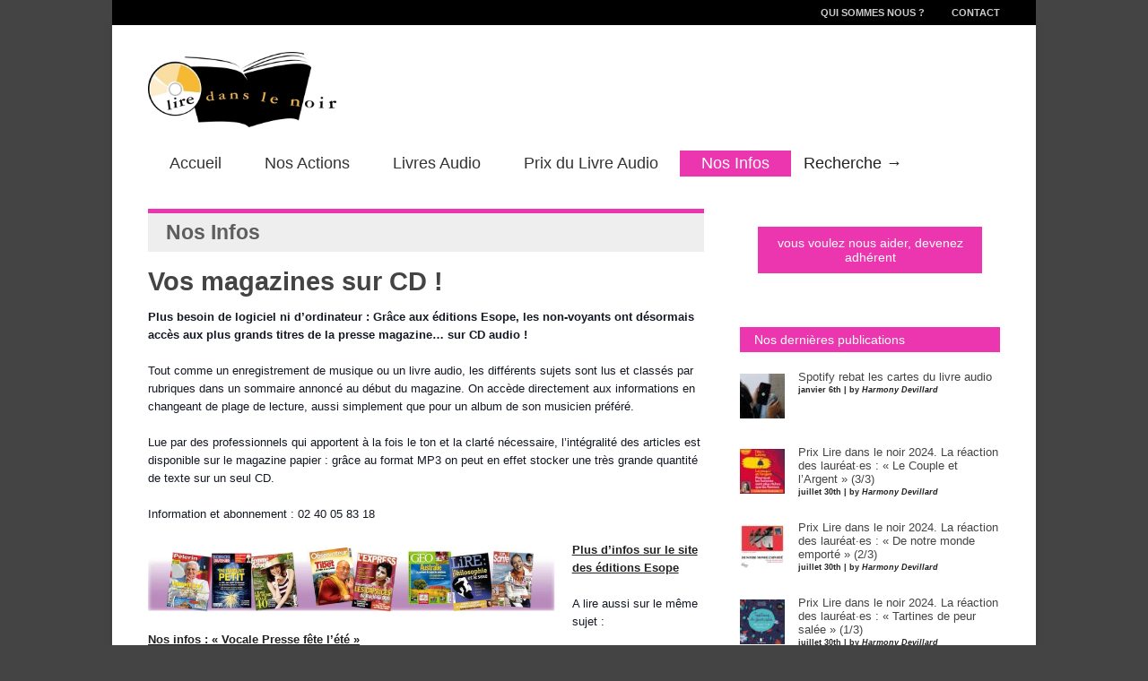

--- FILE ---
content_type: text/html; charset=utf-8
request_url: https://www.google.com/recaptcha/api2/aframe
body_size: 267
content:
<!DOCTYPE HTML><html><head><meta http-equiv="content-type" content="text/html; charset=UTF-8"></head><body><script nonce="EG4mamFucoZJ95IIVZauHw">/** Anti-fraud and anti-abuse applications only. See google.com/recaptcha */ try{var clients={'sodar':'https://pagead2.googlesyndication.com/pagead/sodar?'};window.addEventListener("message",function(a){try{if(a.source===window.parent){var b=JSON.parse(a.data);var c=clients[b['id']];if(c){var d=document.createElement('img');d.src=c+b['params']+'&rc='+(localStorage.getItem("rc::a")?sessionStorage.getItem("rc::b"):"");window.document.body.appendChild(d);sessionStorage.setItem("rc::e",parseInt(sessionStorage.getItem("rc::e")||0)+1);localStorage.setItem("rc::h",'1764902160420');}}}catch(b){}});window.parent.postMessage("_grecaptcha_ready", "*");}catch(b){}</script></body></html>

--- FILE ---
content_type: text/css
request_url: https://www.liredanslenoir.com/wp-content/themes/gonzo-child/style.css?ver=6.2
body_size: 3335
content:
/*
Theme Name: Gonzo LDLN
Theme URI: http://appsthru.com
Description: Child Theme for Gonzo - LDLN
Author: aurel@appsthru.com
Author URI: http://appsthru.com
Template: gonzo
Version: 0.1
*/

@import url('../gonzo/style.css');


@media only screen and (min-width:1024px ) { /* target=Desktop */

    article#omc-full-article h1 {font-size:2.4em;}

}


p {
    font-size:1.08333em; 
    color:#444;
}

/* Sinon 47% par le theme */
.alignleft, 
.alignright
{
    /* Voir css/style_main.css */
}



/*
fond #141035

orange #F5B934 accueil
blueviloet #783282 pub
yellow #eeef0d actions
deeppink #ec36af infos
seagreen #119647 lectures 
lightskyblue #7fdaff  qui
red #990000 contact
*/

/** MENU TOP **/

#omc-top-menu ul li a {

    color:#ccc;
    font-weight:bold;

}

#omc-logo
{
    width: 210px;
}
#omc-top-banner {

    width: 700px;
}

/** MENU **/

nav#omc-main-navigation ul.sub-menu {

    /*width: 164px;*/

}

nav#omc-main-navigation ul.sub-menu li a {

    /* width: 192px;
    */
}

nav#omc-main-navigation .menu-item a 
{
    /*padding:10px;*/
}

/** **/

article.omc-blog-one {
    width:auto;
    margin-right: 40px;
}

/* BREVES */

.wp-cpl a {
    font-weight: bold;
}

.wp-cpl
{

    border-bottom: 1px solid lightgray;
}
.wp-cpl-widget li {
    padding-bottom: 15px!important;
    padding-top: 5px !important;
}

.wp-cpl-excerpt {
    margin-top: 10px!important;
}
.wp-thumb-overlay {
    margin: 10px;
    float: left;
}

/**** BLOG ****/

/* taille des images des archives blog forcÃ©es en hauteur */
.omc-resize-290 img.omc-image-resize{max-height:170px;}

/**** ****/
/* taille du champ recherche dans le menu pricipal */
span#omc-search-overlay {width: 125px!important;}

/* Widget recherche de livre */
.widget_widget_livres label {display: inline-block;margin: 10px 0 3px 5px;font-weight: bold;}

/**** Personnes ***/ 
.auteur a.personne-name{color :#ef0003;}
.lecteur a.personne-name{color :#752FDF;}
.editeur, .editeur a {color:#119647;}

/*** JCOVER ****/ 

.jcover-sep{margin:15px 0 7px;border-top: 1px dotted #808080;}

section.jcover-section{background: #E3E3E3;margin-right: 40px;margin-bottom: 20px;border-top: 5px solid #E89B33;}

.flip-hidden-content h2{/*height: 50px;*/}
.flip-hidden-content .edite_par{position:absolute;margin-top:-5px;display:block;}

.jcover-wrapper{width:650px;float:left;position: relative;  }
.jcover-flip-content{padding: 10px;margin-left: 650px;border-left: 1px dotted #CCC;}
.flip-hidden-content {background: #fff;padding: 10px;height:190px;}

.jcover-text{text-align: justify;margin-top: 5px;}

.height-inflip{height:160px;}

/*****NUMA*****/
.omc-half-width-category{margin-bottom: 20px;}
.omc-half-width-category.omc-module-a.mod-half{height:375px;} 
.omc-blog-two.omc-half-width-category{/*height:auto;*/}
article.omc-half-width-post.leading{margin-bottom: 0;}
.omc-half-width-post p{margin-bottom: 0;}
.omc-half-width-post .glob-morer{text-align: right;position:absolute;bottom:10px;right:5px;}
a.morer{font-weight: bold;}
a.morer.mod-a{/*float:right;*/}

.omc-cat-top.single-livre-cat-top{margin-bottom: 0;}
#omc-full-book .section.group.cart-lecture{margin-bottom: 20px;}
#omc-full-book .col.span_4_of_4{margin-top:0;}
#omc-full-book .col.span_8_of_12{border-left:2px solid #119647;min-height: 250px;padding-left: 2%;width: 63%;}
#omc-full-book .col.span_8_of_12 h1{margin:0;padding:0;margin-bottom: 20px;font-size: 16px;}
.col.span_4_of_12{text-align: center;}
.col.span_4_of_12 img{max-width:100%;}
.col.span_8_of_12.justif{text-align: justify;padding-right: 5px;width:64.13%;}

#omc-full-article .cart-lecture.ouvrages{margin-top:20px;padding:5px;margin-bottom: 20px;}
#omc-full-article .cart-lecture.ouvrages h3{margin:0;margin-bottom: 5px;}
.ouvrages .ouvrage-item{float:left;margin-right: 5%;}

/*couleur bouton tag*/
.tagcloud a{background-color:#990000;}
.tagcloud a:hover{background-color: #A20A0A;}

/*page tag*/
body.tag .omc-cat-top{border-top-color: #ef0003;}
body.tag .omc-blog-two-cat a, body.tag .pagination .current,body.tag .friendly_button a,body.tag .widgettitle, body.tag .widgettitle span{background: #ef0003;}
body.tag .friendly_button a{background: #ef0003!important;}

.cart-livre a img{height: 180px;max-width: 100%}
.cart-livre a.img{text-align: center;display:block;}

.ptable-cell.cell-label{font-weight: bold;}

#commentform .form-allowed-tags{display:none;}

div.omc-resize-290{height:auto;}


/*****fin NUMA****/


.player-table{display:table;}
.player-row{display:table-row;}
.player-cell{display:table-cell;}

.ui-jcoverflip {position: relative;}

.ui-jcoverflip--item {position: absolute;display: block;}

/* Basic sample CSS */
#flip-wrapper{overflow: hidden;}
#flip {margin: 0;margin-bottom: 20px;padding: 0;height: 230px;width: 100%;}

#flip .ui-jcoverflip--title {visibility: hidden;}
#flip .ui-jcoverflip--item a{display:inline-block;text-align: center;}


#flip img {
    display: block;
    border: 0;
    outline: none;
}

#flip a {
    outline: none;
}

#flip .flip-hidden-content
{
    display:none;
}

/* JCOVER Navigation */

.jcover-navigation
{
    width:100%;
    text-align:center;
}

.jcover-button-next ,  .jcover-button-previous
{
    display: inline-block;
    width: 48%;
    background: #CCC;
    text-decoration: none;
    font-size: 1.2em;
}

/*
      
     .jcover-button-next:after  
     {
         content:"\F0DA";
         font-family:"fontAwesome";
         margin-left:0.5em;
         
     }
     
     .jcover-button-previous:before
     {
         
        content:"\F0D9";
        font-family:"fontAwesome";
        margin-right:0.5em;
          
     }
*/   

.jflex-direction-nav { height: 0px; width: 100%;  z-index: 0; margin: 0; list-style: none; padding: 0; }
.jflex-direction-nav li { z-index: 100; position: absolute; 
                          margin: 0; padding: 0;
                          top: 50%; margin-top: -30px !important;
                          cursor: pointer; text-indent: -9999px;
}     
.jflex-direction-nav li { right: 20px;  }
.jflex-direction-nav li:first-child { right: inherit; left: 20px; }
.jflex-direction-nav li a {
    width: 60px; height: 60px;display: block; cursor: pointer; 
    text-indent: -9999px; border: 3px solid #ffffff; 
}
.jflex-direction-nav li .flex-next { 
    background: url(images/sprites.png) no-repeat -0px 0px; 
}
.jflex-direction-nav li .flex-prev { 
    background: url(images/sprites.png) no-repeat -60px 0px; 
}
.jflex-direction-nav li .flex-next:hover { border-color: #E89B33;   }
.jflex-direction-nav li .flex-prev:hover { border-color: #E89B33;   }
.jflex-direction-nav li .disabled { cursor: default; display: none; }    

/*
.jflex-direction-nav li .flex-next:after  
     {
         content:"\F0DA";
         font-family:"fontAwesome";
         margin-left:0.5em;
         
     }
     
.jflex-direction-nav li .flex-prev:before
     {
         
        content:"\F0D9";
        font-family:"fontAwesome";
        margin-right:0.5em;
          
     }
*/

/**** ****/
.row { width: 100%; 
       /*
   max-width: 980px; max-width: 98.0rem; 
   min-width: 720px; min-width: 72.0rem; 
       */
       margin: 0 auto; }


.row .row { min-width: 0px; }



/*
texte en dessous du nom des catÃ©gories 
*/
.omc-cat-top p
{
    padding: 0 10px 10px 10px;
}

/**** social-widget ***/ 

.social-widget{
    /* padding: 35px 35px 0 0;
    text-align: right; */
    /* float:right; */
    display:inline-block;
}
.social-widget a:hover 
{
    opacity:0.8;
}
.social-widget a{
    /*  float: right; */
    margin:5px;
}
.social-widget a img {
    /*width:auto!important; */
    width: 32px!important;
    /* sinon 100% dans la banner */
}

/**** CALL TO ACTION ***/ 
/** friendly button dans gonzo/css/style_main.css **/ 
.friendly_button_large a {
    margin: 20px;
}
.friendly_button_less_round a {
    border-radius: 0;
}
.friendly_button_green  a {
    background: #119647!important;
}
.friendly_button_yellow a {
    background: #F5B934!important;
}
.friendly_button_red a {
    background: #990000!important;
}
.friendly_button_pink a {
    background: #ec36af!important;
}
.friendly_button_violet a {
    background: #783282!important;
}
.friendly_button_wrapper
{
    text-align:center;
}

/** PODS BOOK LIST **/ 

.pods_book_list p
{
    margin:0;
    /*color:white!important;*/
}

.cart-livre
{
    background:#EEE;
    /*padding:5px;*/
    margin-right:10px;
    margin-bottom:25px;
    box-sizing: border-box;
    width:30%;
}

.cart-livre h2{

    font-weight: 600;
    color: #5E5E5E;
    margin-left:10px;
    margin-top: 10px;
    margin-bottom: 15px;
}

.cart-livre h2 a
{

}

.cart-livre p.read-more-link
{
    margin: 10px 0 0 0;

}
.cart-livre p.read-more-link a
{
    color:white;
    display:block;
    padding: 5px 10px;
    background:#119647;
}
.cart-livre p.read-more-link a:hover
{
    text-decoration:underline;
}

.cart-livre
{

    /* float:left;*/
}

.pods_book_list {
    margin: 10px;
}

/** PODS PAGINATION **/ 

.pods-pagination-paginate a{
    padding: 10px 13px;
    margin-right: 8px;
    text-align: center;
    background: #555;
    color: #FFF;
    -moz-transition: .8s linear;
    -webkit-transition: .8s ease-out;
    transition: .8s linear;
}

.pods-pagination-paginate a:hover{
    background: #AAA;
    color: #FFF;
}

.pods-pagination-paginate span {
    padding: 10px 15px;
    margin-right: 8px;
    text-align: center;
    background: #119647;
    color: #FFF;
}

.pods-pagination-paginate {
    height: 60px;
    display:inline-block;
}

.page-numbers .current
{

}

.page-numbers 
{

}


/** SINGLE BOOK PAGE **/ 


article#omc-full-book {
    width: 94%;
}

.cart-lecture
{
    background: #EEE;
} 

.cart-lecture-title h1
{
    font-size: 1.9em;
    font-style: normal;
    font-weight: 700;
    color: #5E5E5E;
    margin: 0px 0px 10px 20px;
    padding: 8px 0px 8px 0px;
}

div.single-livre-cat-top 
{
    width:100%;
}

div.single-livre-header-title {
    font-size: 1.9em;
    font-style: normal;
    font-weight: 700;
    color: #5E5E5E;
    margin: 0px 0px 10px 20px;
    padding: 8px 0px 8px 0px;
}

div.single-livre-header-title .ss-titre{font-size: 0.6em;font-weight: normal;}

/* Portraits */

.divider-title /*auteurs*/
{

    border-bottom: 2px solid #119647!important;
    /*background: #EEE;*/
    margin-bottom:10px!important;
}

.cart-personne
{
    background: #EEE;
    margin-bottom:20px!important;
}

img.portrait-personne
{
    width:120px;
    margin: 10px;
}


/** PODS BOOK DETAILs **/ 



/* READSPEAKER */

.readspeakerbox div 
{
    background:#ccc;
}

.readspeakerbox div table,
.readspeakerbox div td{border:0;}




--- FILE ---
content_type: text/css
request_url: https://www.liredanslenoir.com/wp-content/themes/gonzo-child/css/responsive-1-12.css?ver=6.2
body_size: 392
content:
/*  SECTIONS  */
.section {
	clear: both;
	padding: 0px;
	margin: 0px;
}

/*  COLUMN SETUP  */
.col {
	display: block;
	float:left;
	margin: 1% 0 1% 1.6%;
}
.col:first-child { margin-left: 0; }


/*  GROUPING  */
.group:before,
.group:after {
	content:"";
	display:table;
}
.group:after {
	clear:both;
}
                                               
					
/*  GRID OF TWELVE  */
.span_12_of_12 {
	width: 100%;
}

.span_11_of_12 {
  	width: 91.53%;
}
.span_10_of_12 {
  	width: 83.06%;
}

.span_9_of_12 {
  	width: 74.6%;
}

.span_8_of_12 {
  	width: 66.13%;
}

.span_7_of_12 {
  	width: 57.66%;
}

.span_6_of_12 {
  	width: 49.2%;
}

.span_5_of_12 {
  	width: 40.73%;
}

.span_4_of_12 {
  	width: 32.26%;
}

.span_3_of_12 {
  	width: 23.8%;
}

.span_2_of_12 {
  	width: 15.33%;
}

.span_1_of_12 {
  	width: 6.866%;
}

/*  GO FULL WIDTH AT LESS THAN 480 PIXELS */

@media only screen and (max-width: 480px) {
	.col { 
		margin: 1% 0 1% 0%;
	}
}

@media only screen and (max-width: 480px) {
	.span_12_of_12 {
		width: 100%; 
	}
	.span_11_of_12 {
		width: 100%; 
	}
	.span_10_of_12 {
		width: 100%; 
	}
	.span_9_of_12 {
		width: 100%; 
	}
	.span_8_of_12 {
		width: 100%; 
	}
	.span_7_of_12 {
		width: 100%; 
	}
	.span_6_of_12 {
		width: 100%; 
	}
	.span_5_of_12 {
		width: 100%; 
	}
	.span_4_of_12 {
		width: 100%; 
	}
	.span_3_of_12 {
		width: 100%; 
	}
	.span_2_of_12 {
		width: 100%; 
	}
	.span_1_of_12 {
		width: 100%;
	}
}


--- FILE ---
content_type: text/css
request_url: https://www.liredanslenoir.com/wp-content/themes/gonzo-child/css/audiojs-dewlike.css?ver=6.2
body_size: 2459
content:




.audiojs audio {
    
    z-index: -1;
    position: absolute;
    left: -1px;
    width:150px;
   
     
}
/*   <!--[if gte IE 9]>
  <style type="text/css">
    .gradient {
       filter: none;
    }
  </style>
<![endif]--> */


.audiojs,
.player-normal .audiojs
{
    
    border-radius: 4px;
    border: 1px solid #CCC;

    background: rgb(255,255,255); /* Old browsers */
    background: -moz-linear-gradient(top,  rgba(255,255,255,1) 0%, rgba(229,229,229,1) 100%); /* FF3.6+ */
    background: -webkit-gradient(linear, left top, left bottom, color-stop(0%,rgba(255,255,255,1)), color-stop(100%,rgba(229,229,229,1))); /* Chrome,Safari4+ */
    background: -webkit-linear-gradient(top,  rgba(255,255,255,1) 0%,rgba(229,229,229,1) 100%); /* Chrome10+,Safari5.1+ */
    background: -o-linear-gradient(top,  rgba(255,255,255,1) 0%,rgba(229,229,229,1) 100%); /* Opera 11.10+ */
    background: -ms-linear-gradient(top,  rgba(255,255,255,1) 0%,rgba(229,229,229,1) 100%); /* IE10+ */
    background: linear-gradient(to bottom,  rgba(255,255,255,1) 0%,rgba(229,229,229,1) 100%); /* W3C */
    filter: progid:DXImageTransform.Microsoft.gradient( startColorstr='#ffffff', endColorstr='#e5e5e5',GradientType=0 ); /* IE6-9 */

}

.player-mini .audiojs
{
     border: 0;
     background: none;
}


.audiojs, 
.audiojs.error 
{ 
    
    position: relative;
    
   /* width: 250px; */
   
    margin: 1em 0;
    
/*     height: 44px; 
 */  
    overflow: hidden; 
    font-family: monospace; 
    font-size: 12px;   
   
}    
.player-mini .audiojs, 
.player-mini .audiojs.error 
{ 
    width: 180px; 
}

.audiojs .play-pause { 
    
    padding: 4px 6px; 
    margin: 0px; 
    float: left; 
    overflow: hidden; 

}       

.player-mini  .audiojs .play-pause { 
    
    padding: 6px 6px; 

}     

.audiojs .play-pause { 
    width: 45px; 
    height: 40px; 
}        

.player-mini .audiojs .play-pause { 
    width: 25px; 
    height: 20px; 

}       



.audiojs p { 
    display: none; 
    width: 40px; 
    height: 40px; 
    margin: 0px; 
    cursor: pointer; 
}         

.audiojs .play { 
    display: block; 
}         

.audiojs .scrubber {
    margin-top: 22px; 
}

.player-mini .audiojs .scrubber {
    margin-top: 12px; 
}


.audiojs .scrubber { 
     
    border-radius: 2px;
    position: relative; 
    float: left; 
    width: 180px; 
     
    height: 14px; 
    overflow: hidden; 
    
background: #efefef; /* Old browsers */
background: -moz-linear-gradient(top, #efefef 0%, #cccccc 100%); /* FF3.6+ */
background: -webkit-gradient(linear, left top, left bottom, color-stop(0%,#efefef), color-stop(100%,#cccccc)); /* Chrome,Safari4+ */
background: -webkit-linear-gradient(top, #efefef 0%,#cccccc 100%); /* Chrome10+,Safari5.1+ */
background: -o-linear-gradient(top, #efefef 0%,#cccccc 100%); /* Opera 11.10+ */
background: -ms-linear-gradient(top, #efefef 0%,#cccccc 100%); /* IE10+ */
background: linear-gradient(to bottom, #efefef 0%,#cccccc 100%); /* W3C */
filter: progid:DXImageTransform.Microsoft.gradient( startColorstr='#efefef', endColorstr='#cccccc',GradientType=0 ); /* IE6-9 */

}        

.player-mini .audiojs .scrubber {
    width: 110px; 
}

.audiojs .progress { 
    
    cursor:text;
    
    border-radius: 2px;
     
    position: absolute; 
    top: 0px; 
    left: 0px; 
    height: 14px; 
    width: 0px; 
     /* background: #60bf22; */
    z-index: 1;    
   /*  background-image: -webkit-gradient(linear, left top, left bottom, color-stop(0, #ccc), color-stop(0.5, #ddd), color-stop(0.51, #ccc), color-stop(1, #ccc));         
    background-image: -moz-linear-gradient(center top, #ccc 0%, #ddd 50%, #ccc 51%, #ccc 100%); */ 
    

    
    background: #61e33a; /* Old browsers */
background: -moz-linear-gradient(top,  #61e33a 0%, #39cc39 100%); /* FF3.6+ */
background: -webkit-gradient(linear, left top, left bottom, color-stop(0%,#61e33a), color-stop(100%,#39cc39)); /* Chrome,Safari4+ */
background: -webkit-linear-gradient(top,  #61e33a 0%,#39cc39 100%); /* Chrome10+,Safari5.1+ */
background: -o-linear-gradient(top,  #61e33a 0%,#39cc39 100%); /* Opera 11.10+ */
background: -ms-linear-gradient(top,  #61e33a 0%,#39cc39 100%); /* IE10+ */
background: linear-gradient(to bottom,  #61e33a 0%,#39cc39 100%); /* W3C */
filter: progid:DXImageTransform.Microsoft.gradient( startColorstr='#61e33a', endColorstr='#39cc39',GradientType=0 ); /* IE6-9 */

    
}         

.audiojs .loaded { 

    cursor:text;
    
    border-radius: 2px;
    
    background: #BBBCB1;
    
    position: absolute; 
    top: 0px; 
    left: 0px; 
    height: 14px; 
    width: 0px; 
    background: #e2e2e2; /* Old browsers */
background: -moz-linear-gradient(top,  #e2e2e2 0%, #bbbcb1 100%); /* FF3.6+ */
background: -webkit-gradient(linear, left top, left bottom, color-stop(0%,#e2e2e2), color-stop(100%,#bbbcb1)); /* Chrome,Safari4+ */
background: -webkit-linear-gradient(top,  #e2e2e2 0%,#bbbcb1 100%); /* Chrome10+,Safari5.1+ */
background: -o-linear-gradient(top,  #e2e2e2 0%,#bbbcb1 100%); /* Opera 11.10+ */
background: -ms-linear-gradient(top,  #e2e2e2 0%,#bbbcb1 100%); /* IE10+ */
background: linear-gradient(to bottom,  #e2e2e2 0%,#bbbcb1 100%); /* W3C */
filter: progid:DXImageTransform.Microsoft.gradient( startColorstr='#e2e2e2', endColorstr='#bbbcb1',GradientType=0 ); /* IE6-9 */

    /* background-image: -webkit-gradient(linear, left top, left bottom, color-stop(0, #222), color-stop(0.5, #333), color-stop(0.51, #222), color-stop(1, #222)); */
    /* background-image: -moz-linear-gradient(center top, #222 0%, #333 50%, #222 51%, #222 100%);  */
}        



.audiojs .time { 

    /* float: left;  */
    /* height: 36px;  */
    /* line-height: 36px;  */
    /*margin: 0px 0px 0px 6px; */
    padding: 0px 6px 0px 12px; 
    /* border-left: 1px solid #000;  */
    /* color: #ddd;  */
    /* text-shadow: 1px 1px 0px rgba(0, 0, 0, 0.5);  */
    
    left: 90px;
    top: 6px;
    position: absolute;
}        

.player-mini .audiojs .time { 
    
    left: 40px;
    top: 0px;
    
}

.audiojs .time em { 
    padding: 0px 2px 0px 0px; 
    /* color: #f9f9f9;  */
    font-style: normal; 
}

.audiojs .time strong { 

    padding: 0px 0px 0px 2px; 
    font-weight: normal;

 }
 
.audiojs .error-message { 
    float: left; 
    display: none; 
    margin: 0px 10px; 
    height: 36px; 
    width: 400px; 
    overflow: hidden; 
    line-height: 36px; 
    white-space: nowrap; 
    color: #fff;
    text-overflow: ellipsis; -o-text-overflow: ellipsis; -icab-text-overflow: ellipsis; -khtml-text-overflow: ellipsis; -moz-text-overflow: ellipsis; -webkit-text-overflow: ellipsis;
}
 
.audiojs .error-message a { 

    color: #eee; 
    text-decoration: none; 
    padding-bottom: 1px; 
    border-bottom: 1px solid #999; 
    white-space: wrap; 
}

/* .player-normal .audiojs .play, */
.audiojs .play{ 

    background: url("../images/player/play_button_36.png") no-repeat;
    /* background: url("./audiojs/audiojs/player-graphics.gif") -2px -1px no-repeat; */

}
.player-mini .audiojs .play { 

    background: url("../images/player/play_button_24.png") no-repeat;
    /* background: url("./audiojs/audiojs/player-graphics.gif") -2px -1px no-repeat; */

}

.audiojs .loading { 

    background: url("../images/player/hourglass_36.png") no-repeat;
    /* background: url("./audiojs/audiojs/player-graphics.gif") -2px -31px no-repeat; */

 }

.player-mini .audiojs .loading { 

    background: url("../images/player/hourglass_24.png") no-repeat;
    /* background: url("./audiojs/audiojs/player-graphics.gif") -2px -31px no-repeat; */

 }
 
.player-mini .audiojs .error { 

     border: 0;
     background: url("../images/player/emoticon_sad_24.png") no-repeat; 
     /* background: url("./audiojs/audiojs/player-graphics.gif") -2px -61px no-repeat;  */

}
.audiojs .error, 
.player-normal .audiojs .error { 

     border: 0;
     background: url("../images/player/emoticon_sad_36.png") no-repeat; 
     /* background: url("./audiojs/audiojs/player-graphics.gif") -2px -61px no-repeat;  */

}

.player-mini .audiojs .pause { 

    background: url("../images/player/pause_button_24.png")  no-repeat; 
    /* background: url("./audiojs/audiojs/player-graphics.gif") -2px -91px no-repeat;  */

}
.audiojs .pause { 

    background: url("../images/player/pause_button_36.png")  no-repeat; 
    /* background: url("./audiojs/audiojs/player-graphics.gif") -2px -91px no-repeat;  */

}

.playing .play, .playing .loading, .playing .error { 

    display: none; 
}

.playing .pause { 
    display: block; 
}

.loading .play, .loading .pause, .loading .error { 
    display: none; 

}

.loading .loading { 
    display: block;
}
 
.error .time, .error .play, .error .pause, .error .scrubber, .error .loading { 

     display: none; 

}

.error .error { 
    display: block; 

}

.error .play-pause p { 
    cursor: auto; 
}

.error .error-message { 
    display: block;
}

.player-round .audiojs
{
     border: 0;
     background: none;
}





/****** Player Round *****/








.player-round  .audiojs .play-pause { 
    width: 45px; 
    height: 20px;  
    float:none;
}      


.player-round.chronique .audiojs .pause ,
.player-round.chronique .audiojs .play 
{
    background: #752FDF; 
    height: 20px; 
}

.player-round .audiojs .error
{
    background: #9D261D;
    height: 20px; 
}

.player-round .audiojs .loading
{
    background: #ccc;
    height: 20px; 
}
.player-round .audiojs .play
{
    background: #F9B41E;
    height: 20px; 
}

.player-round .audiojs .pause
{
    background: #F9B41E;
    height: 20px; 
}

.player-round  .audiojs .play-pause p { 
    
    /*border: 2px solid #F9B41E;*/

    border-radius: 1px;

    color: #FFF;
}  

.player-round  .audiojs .play-pause  p.play:after {
content: "\F0DA";
font-family: "fontAwesome";
vertical-align: middle;
font-size: 2em;
}
.player-round  .audiojs .play-pause p.pause:after {
content: "\F04C";
font-family: "fontAwesome";
vertical-align: middle;
/* font-size: 2em;
 */
}
.player-round  .audiojs .play-pause p.error:after {
content: "\F071";
font-family: "fontAwesome";
vertical-align: middle;
font-size: 2em;
}
.player-round  .audiojs .play-pause p.loading:after {
content: "\F141";
font-family: "fontAwesome";
vertical-align: middle;
font-size: 2em;
}

.player-round .audiojs .progress,
.player-round .audiojs .scrubber,
.player-round .audiojs .time
{
    display:none;
}

.player-round.box-audioplayer{
padding: 0;
margin: 0;

height: 40px;

}

.player-round .audiojs, .player-round .audiojs.error {
    display: inline-block;
    width: 60px;
    height: 60px;
    overflow: hidden;
    font-family: monospace;
    font-size: 12px;
}

/* ORIGINAL 

.audiojs audio {
    
    z-index: -1;
    position: absolute;
    left: -1px;
     
}

.audiojs
{
    border-radius: 2px;
    width: 300px;
}       

.audiojs audio { 
    position: absolute; 
    left: -1px;
}         

.audiojs { 
    width: 460px; 
    height: 36px; 
    background: #404040; 
    overflow: hidden; 
    font-family: monospace; 
    font-size: 12px;    
    background-image: -webkit-gradient(linear, left top, left bottom, color-stop(0, #444), color-stop(0.5, #555), color-stop(0.51, #444), color-stop(1, #444));           
    background-image: -moz-linear-gradient(center top, #444 0%, #555 50%, #444 51%, #444 100%);
    -webkit-box-shadow: 1px 1px 8px rgba(0, 0, 0, 0.3); 
    -moz-box-shadow: 1px 1px 8px rgba(0, 0, 0, 0.3);           
    -o-box-shadow: 1px 1px 8px rgba(0, 0, 0, 0.3); 
    box-shadow: 1px 1px 8px rgba(0, 0, 0, 0.3); 
}         

.audiojs .play-pause { 
    width: 25px; 
    height: 40px; 
    padding: 4px 6px; 
    margin: 0px; 
    float: left; 
    overflow: hidden; 
    border-right: 1px solid #000; 
}        

.audiojs p { 
    display: none; 
    width: 25px; 
    height: 40px; 
    margin: 0px; 
    cursor: pointer; 
}         

.audiojs .play { 
    display: block; 
}         

.audiojs .scrubber { 

    position: relative; 
    float: left; 
    width: 280px; 
    background: #5a5a5a; 
    height: 14px; 
    margin: 10px; 
    border-top: 1px solid #3f3f3f; 
    border-left: 0px; 
    border-bottom: 0px; 
    overflow: hidden; 

}        

.audiojs .progress { 
    position: absolute; 
    top: 0px; 
    left: 0px; 
    height: 14px; 
    width: 0px; 
    background: #ccc; 
    z-index: 1;    
    background-image: -webkit-gradient(linear, left top, left bottom, color-stop(0, #ccc), color-stop(0.5, #ddd), color-stop(0.51, #ccc), color-stop(1, #ccc));         
    background-image: -moz-linear-gradient(center top, #ccc 0%, #ddd 50%, #ccc 51%, #ccc 100%); 
}         

.audiojs .loaded { 

    position: absolute; 
    top: 0px; 
    left: 0px; 
    height: 14px; 
    width: 0px; 
    background: #000;
    background-image: -webkit-gradient(linear, left top, left bottom, color-stop(0, #222), color-stop(0.5, #333), color-stop(0.51, #222), color-stop(1, #222));
    background-image: -moz-linear-gradient(center top, #222 0%, #333 50%, #222 51%, #222 100%);
}        

.audiojs .time { 

    float: left; 
    height: 36px; 
    line-height: 36px; 
    margin: 0px 0px 0px 6px; 
    padding: 0px 6px 0px 12px; 
    border-left: 1px solid #000; 
    color: #ddd; 
    text-shadow: 1px 1px 0px rgba(0, 0, 0, 0.5); 
}         

.audiojs .time em { 
    padding: 0px 2px 0px 0px; 
    color: #f9f9f9; 
    font-style: normal; 
}

.audiojs .time strong { 

    padding: 0px 0px 0px 2px; 
    font-weight: normal;

 }
 
.audiojs .error-message { 
    float: left; 
    display: none; 
    margin: 0px 10px; 
    height: 36px; 
    width: 400px; 
    overflow: hidden; 
    line-height: 36px; 
    white-space: nowrap; 
    color: #fff;
    text-overflow: ellipsis; -o-text-overflow: ellipsis; -icab-text-overflow: ellipsis; -khtml-text-overflow: ellipsis; -moz-text-overflow: ellipsis; -webkit-text-overflow: ellipsis;
}
 
.audiojs .error-message a { 

    color: #eee; 
    text-decoration: none; 
    padding-bottom: 1px; 
    border-bottom: 1px solid #999; 
    white-space: wrap; 
}

.audiojs .play { 

    background: url("./audiojs/audiojs/player-graphics.gif") -2px -1px no-repeat;

}

.audiojs .loading { 

    background: url("./audiojs/audiojs/player-graphics.gif") -2px -31px no-repeat;

 }
 
 .audiojs .error { 

     background: url("./audiojs/audiojs/player-graphics.gif") -2px -61px no-repeat; 

}

.audiojs .pause { 

    background: url("./audiojs/audiojs/player-graphics.gif") -2px -91px no-repeat; 

}

.playing .play, .playing .loading, .playing .error { 

    display: none; 
}

.playing .pause { 
    display: block; 
}

.loading .play, .loading .pause, .loading .error { 
    display: none; 

}

.loading .loading { 
    display: block;
}
 
.error .time, .error .play, .error .pause, .error .scrubber, .error .loading { 

     display: none; 

}

.error .error { 
    display: block; 

}

.error .play-pause p { 
    cursor: auto; 
}

.error .error-message { 
    display: block;
}

*/



--- FILE ---
content_type: text/css
request_url: https://www.liredanslenoir.com/wp-content/themes/gonzo-child/css/lettering-style2.css?ver=20120208
body_size: 308
content:

/* Des livres à écouter et partager */

#header-banner-slogan
{
    font-size:20px;
    /* font-family:arial; */
    display:inline-block;
    
    padding: 0 20px;
    width: 480px;
}


.char1,.char5,.char14,.char25
{
    text-transform:capitalize;
}

.char1, .char2 , .char3 
{
    position:relative;
    font-size:0.8em;
    
    /* top:-25px; */
}
.char4
{

}    
.char5, .char6 , .char7 , .char8, .char9 , .char10 
{
    position:relative; 
    font-size:1.8em; 
    
    /* top:0px; */
    top: 0.4em;
}
.char11
{

} 

.char12
{
    position:relative; 
    font-size:0.8em;
    
    /* top:12px; */
    top: 1em;
} 

.char13
{

} 
 .char14 , .char15, .char16 , .char17 , .char18 , .char19,.char20
{
    position:relative;
    font-size:1.8em; 
    
    /* top:15px; */
    top: 1em;
}
.char21
{

} 
 .char22 , .char23 
{
    position:relative; 
    font-size:0.9em;
    
    top: 1em;
    
    /* top:-15px; */
}
.char24
{

} 
.char25 , .char26, .char27, .char28 , .char29 , .char30 , .char31, .char32
{
    position:relative; 
    font-size:1.8em;
    top: 0.3em;
    
    /* top:-10px; */
}


--- FILE ---
content_type: text/css
request_url: https://www.liredanslenoir.com/wp-content/themes/gonzo/css/style_400.css
body_size: 1821
content:

@media only screen and (max-width: 768px) { /* target= mobile 480 wide */

	/*==== Main Containers __target= mobile__ =======*/
		
		.omc-under-480 {display:block;}
		
		.omc-over-480 {display:block;}
	  
		#omc-container { width:460px; margin:auto; padding:0px 0px 20px 20px;}			
			
			section#omc-main {width:100%; float:left;  }
				
				section#omc-sidebar {width:100%; float:left; }
				
				.omc-half-width-category {width:206px; float:left; margin:0px 27px 30px 0px; }

				.omc-full-width-category {width:440px; float:left; margin:0px 20px 30px 0px; }
			
			#omc-container div:nth-child(4) {margin-right:0px;}
			
			nav#omc-main-navigation {margin-bottom:14px;}
		
		div#omc-inner-footer {margin:auto; width:90%; padding:0px 5%;}
		
		.omc-widget {width:440px; margin-bottom:11px;}
		
		article.omc-half-width-post.following h3 {font-size:1.1em;}
			
			article.omc-half-width-post.following h3 em {font-size:1.08333em;}
			
		article.omc-half-width-post.leading h2 {font-size:1.16667em;}		
		
		div.omc-resize-290 {width:205px; background:url(../images/preloader.gif) scroll transparent no-repeat center center;}
		
		div.omc-resize-290-40margin {width:200px; margin-right:30px;}
		
		.omc-quarter-width-category {width: 200px; margin-right: 28px}
		
		div#omc-inner-footer {margin: auto; width: 95%; padding: 20px 0px 0px 5%;}
		
		div.omc-footer-widget-column {width: 95%; float: left; margin-right: 5%;}
		
		footer#omc-boxed {width:480px; margin:auto;}
		
		.omc-copyright-area {width:440px; padding: 18px 20px 10px 20px}
		
	/*==== Media & Content __target= mobile__  =======*/
		
		h1.omc-half-width-label {font-size:1.16667em;}
		
			h1.omc-half-width-label a {padding: 4px 16px;}
		
		span.omc-small-video-icon {display:none;}
		
		article.omc-half-width-post.following img {display:none;}
		
		.omc-resize-620 {width:440px; }
		
		img#omc-logo {display:block; margin:0px auto}
		
		nav#omc-main-navigation ul li a {display:none}

		article.omc-featured-post {height:auto;}
		
		div.omc-featured-overlay p {display:none;}
			
		ol.flex-control-nav {display:none;}
		
		.flex-direction-nav li a {bottom:106px;}
		
		.flexslider {width:100%; margin-bottom:20px;}
		
		#back-top {visibility:hidden; opacity:0;} 
		
		.flex-direction-nav li .prev {left:-2px;}
		
		.flex-direction-nav li .next {right:0px;}
		
		.es-carousel span {width:92%; height:27px;}
		
		.es-nav span {top:33%}
		
		.flexslider {width:440px; height: 248px; margin-bottom:0px;}

		div.omc-category-block a {font-size: 1em; padding: 2px 4px;}
		
		.tabbertabs {width:440px;}
		
		nav#omc-main-navigation {margin-bottom:30px; margin-top:10px;}

		a#omc-logo {display: block; text-align: center; margin:10px 0px 0px 0px;}
		
		span.omc-blog-two-stars-under {top:95px; right:1px;}
		
		.flex-container.omc-resize-620 {margin-bottom:30px; margin-top:-10px}
		
		div.omc-featured-overlay h1 {font-weight:700; font-size:1.33333333em}
		
		.flickr_badge_image {width:76px; height:81px; margin-right:5%; margin-bottom:20px;}	 
		
		.flickr_badge_image img {width:76px; height:76px;}
		
		.omc-copyright-left {float:none; text-align:center;}
		
		.omc-copyright-right {float:none; text-align:center;}	
			
		.omc-copyright-right ul {list-style-type:none; margin-top:0px;margin: auto; text-align: center; display: inline-block}
				
	/*==== Single Post ====*/
	
		.fb-comments, .fb-comments span, .fb-comments.fb_iframe_widget span iframe {width: 99% !important;}
				
		article#omc-full-article h1 {font-size:2.2em;}	
		
		.one_half, .one_third, .two_third, .three_fourth, .one_fourth {	width:100%; margin-right:0px;}
		
		div.omc-related-posts {width:458px}
		
		.gallery-to-slideshow ul.flex-direction-nav li a  {top:85px;}

		div#omc-review-wrapper.omc-review-placement-t {width:47%; margin-right:20px;}
		
		div#omc-review-wrapper.omc-review-placement-t div#omc-short-summary { width:100%;float:left;}	
		
		div#omc-review-wrapper.omc-review-placement-t div#omc-criteria-final-score {text-align:center; position:relative; height:80px; width:100%; padding:7px 0px 0px 0px; float:left; background:#111;}
		
		div#omc-review-wrapper.omc-review-placement-t div.omc-final-score-stars div#omc-criteria-final-score {height:100px; }

		div#omc-review-wrapper.omc-review-placement-b div#omc-short-summary { width:70%;}	
		
		span.omc-half-width-icon {top:33px; left:78px}
		
		img.omc-image-blog-one {width:28%; margin: 4px 5% 1px 0px}
		
		a.omc-social-media-icon.large {width:138px;}
		
		.omc-quarter-width-category { height: 179px;}		
		
		nav#omc-main-navigation ul li#omc-header-search  {display:none;}
		
		nav#omc-main-navigation ul li#omc-header-search-mobi  {display:block;}
		
		input.omc-header-mobi-search-input-box {left:233px; width:189px; top:17px; position:absolute; border:1px solid #aaa; padding: 0px 8px 0px 8px; -webkit-appearance:none; border-radius:0px; color:#333; background-position:right;}
		
		
		nav#omc-main-navigation select {width:205px; height:32px; margin-bottom:0px; -webkit-appearance: none; border-radius:0px; background:url(../images/webkit-select.png) scroll transparent no-repeat top right; padding:0px 0px 0px 8px; background-color:#333; color:#FFF; font-weight:bold; border:none;}
		
		.tabbertabs {width:97%;}
		
		a.omc-mobile-back-to-top {width:87%; display:block; padding:20px; font-size:1.5em; font-weight:700; color:#FFF; background:#f9ba00; text-align:center; margin-bottom:40px; border-radius:4px;}
			
		a.omc-mobile-back-to-top:hover {background:#333;}	
			
		a.omc-mobile-back-to-top.omc-bottom-b-t-t {margin-bottom:10px; margin-top:-20px;}
		
		.footer-logo {margin: 7px 0px 8px 0px;}

		article#omc-full-article > p {font-size:1.15em; line-height:22px;}	

		article#omc-full-article {width:95%}
		
		#omc-author-page-image {float:left; margin:4px 14px 3px 0px; width: 89px;}
	
		#omc-inner-placeholder {height:247px}
	
		span.omc-blog2-icon {top: 40px; left: 36px;}
		
		span.omc-big-video-icon {position: absolute; top: 30%;  left: 42%;}
		
		span.omc-user-review-description em {display:none;}
		
}


--- FILE ---
content_type: text/css
request_url: https://www.liredanslenoir.com/wp-content/themes/gonzo/css/style_1024.css
body_size: 1659
content:

@media only screen and (min-width:1024px ) { /* target=Desktop */

	/*==== Main Containers __target=Desktop__ =======*/
	
		.omc-under-480 {display:none;}
		
		.omc-over-480 {display:block;}	
		
		#omc-container {width:990px; padding:30px 0px 0px 40px ;}
		
			section#omc-main {width:660px; float:left; }

			section#omc-sidebar {width:330px; float:left; }
				
				.omc-half-width-category {width:290px; float:left; margin:0px 40px 40px 0px;  }

				.omc-full-width-category {width:620px; float:left; margin:0px 40px 40px 0px;  }
			
			nav#omc-main-navigation {margin-bottom:30px;}
			
		div#omc-inner-footer {margin:auto; width:950px;  padding:40px 40px 0px 40px;}
		
		div.omc-footer-widget-column {width: 22.63157894736842%; float: left; margin-right: 3.157894736842105%;}

		footer#omc-boxed {width:1030px; margin:auto;}
		
		.omc-quarter-width-category {width: 134px; margin-right: 28px}
		
				.omc-copyright-area {width:950px; padding: 20px 40px 0px 40px}
	
	/*==== Media & Content  __target=Desktop__ =======*/
		
		div.omc-resize-290 {width:290px; height:170px; background:url(../images/preloader.gif) scroll transparent no-repeat center center;}
		
		div.omc-resize-290-40margin {width:290px; margin-right:40px;}
		
		.omc-resize-620 {width:620px;}
		
		nav#omc-main-navigation ul li a {font-size:1.5em;}
		
		img#omc-logo {margin:0px 0px ;}
		
		article.omc-featured-post {height:350px;}
		
		h1.omc-half-width-label {font-size:1.5em;}
		
		article.omc-modulule-b.following h3 {font-size:1.08333em; margin-bottom:14px; width:100%; white-space:nowrap; overflow:hidden; text-overflow:ellipsis;}
		
		article.omc-half-width-post.leading h2 {font-size:1.33333em;}
		
		article.omc-half-width-post.following img {width:50px; display:block}
		
		a.omc-category-blocks {font-size:1.16667em; padding:4px 10px; margin:0px 10px 10px 0px; font-weight:700;}
		
		span.omc-small-video-icon {display:block;}
		
		#back-top {visibility:hidden; opacity:0;} 
		
		article.omc-half-width-post.leading {height:auto;}
		
		article.omc-half-width-post.following h3 {font-size: 1.08333em;}
	
		.flickr_badge_image {width:80px; height:85px; margin-right:10%; margin-bottom:20px;}
	
		.flickr_badge_image img {width:80px; height:80px;}
		
	/*==== Sidebar  __target=Desktop__ =======*/
		
		.wpp-post-title {font-size:1.08333em; height: auto; overflow: hidden; display: inline; margin-bottom: 0px }
		
		li.tabberactive a {font-size: 1.16667em !important; padding: 6px 0px;}
		
		.style1 ul.tabbernav li a {font-size: 1.16667em  !important; padding: 6px 0px;}
		
		.omc-widget {width:290px; margin-bottom:7px;}
		
		a.omc-social-media-icon.large {width:90px; margin-right:10px;}
		
		a.omc-social-media-icon.large.no-right {width:90px; margin-right:0px;}
		
		div.omc-tabs-widget {width:290px;}
		
		nav#omc-main-navigation ul.sub-menu {top:32px; }
		
		nav#omc-main-navigation ul li a {padding:4px 24px;}
	
	/*==== Featured Slider  __target=Desktop__ ====*/
		
		div.omc-featured-overlay p {height:34px; margin:0px 20px 10px 20px; width:78%; display:block;}
		
		.flex-direction-nav li a {bottom:157px;}
		
		.flexslider {width:620px; height:350px; margin-bottom:0px;}	
		
		div.omc-featured-overlay h1 {font-weight:700; font-size:1.5em}	

		ol.flex-control-nav {display:block;}
		
		.flex-direction-nav li .prev {left:-46px;}
		
		.flex-direction-nav li .next {right:-44px}
		
		.es-carousel span {width:95%; height:auto;}

		.es-nav span {top:38%}
		
		div.omc-category-block a {font-size: 1.16667em; padding: 4px 10px;}

		nav#omc-main-navigation {margin-bottom:22px; margin-top:23px;}
		
		
		
		a#omc-logo {margin:0px 0px; display:inline-block;}
		
		span.omc-blog-two-stars-under {top:144px; right:0px;}
		
		a.omc-social-media-icon.large {height:110px;}
		
		.flex-container.omc-resize-620 {margin-bottom:47px;}
		
		.omc-copyright-left {float:left;}
		
		.omc-copyright-right {float:right;}
		
		.omc-copyright-right ul {list-style-type:none; margin-top:-12px;}
		
	/*==== Single Post ====*/
	
	article#omc-full-article h1 {font-size:3em;}

	div.omc-related-posts {width:650px}
		
	.gallery-to-slideshow ul.flex-direction-nav li a  {top:142px;}	
	
	div#omc-review-wrapper.omc-review-placement-t {width:50%; }	
	
	div#omc-review-wrapper.omc-review-placement-t div#omc-short-summary { width:60%;}	
	
	div#omc-review-wrapper.omc-review-placement-t div#omc-criteria-final-score {text-align:center; padding:7px 0px 0px 0px; width:118px; position:absolute; top:0px; right:0px; background:#111; height:500px;}

	div#omc-review-wrapper.omc-review-placement-b div#omc-short-summary { width:80%;}	
	
	span.omc-half-width-icon {top:65px; left:125px;}
	
	img.omc-image-blog-one {width:28%; margin: 4px 5% 1px 0px}
	
	nav#omc-main-navigation ul li#omc-header-search  {display:block;}
	
	div#omc-header-search-mobi  {display:none;}
	
	.tabbertabs {width:88%;}
	
	.footer-logo {margin: -9px 0px 8px 0px;}
	
	#omc-author-page-image {float:left; margin:4px 24px 8px 0px; width:119px;}
	
	#omc-inner-placeholder {height:350px}	

	span.omc-blog2-icon {top: 62px; left: 61px;}
	
	span.omc-big-video-icon {position: absolute; top: 37%;  left: 47%; 
	
}
		
@media only screen and (min-width:1204px ) { /* control the "to the top" arrow */
#back-top {visibility:visible; opacity:1;} 
}

span.omc-user-review-description em {display:inline;}


--- FILE ---
content_type: text/plain
request_url: https://www.google-analytics.com/j/collect?v=1&_v=j102&a=235660024&t=pageview&_s=1&dl=https%3A%2F%2Fwww.liredanslenoir.com%2Fvos-magazines-sur-cd%2F%3Foption%3Dcom_content%26task%3Dview%26id%3D163%26Itemid%3D7&ul=en-us%40posix&dt=Lire%20Dans%20le%20Noir%20%C2%BB%20Vos%20magazines%20sur%20CD%20!&sr=1280x720&vp=1280x720&_u=YEBAAEABAAAAACAAI~&jid=608842158&gjid=1306582991&cid=112503641.1764902159&tid=UA-133451336-1&_gid=1934791179.1764902159&_r=1&_slc=1&gtm=45He5c40h2n81TB66G36za200&gcd=13l3l3l3l1l1&dma=0&tag_exp=103116026~103200004~104527907~104528500~104684208~104684211~105391252~115583767~115616986~115938466~115938469~116184927~116184929~116217636~116217638~116474637&z=1921426205
body_size: -452
content:
2,cG-YWLNF9M6WX

--- FILE ---
content_type: application/javascript
request_url: https://www.liredanslenoir.com/wp-content/themes/gonzo/js/scripts.js?ver=6.2
body_size: 20617
content:
/* Fitvids */
(function ($) {

    $.fn.fitVids = function (options) {
        var settings = {
            customSelector:null
        }

        var div = document.createElement('div'),
            ref = document.getElementsByTagName('base')[0] || document.getElementsByTagName('script')[0];

        div.className = 'fit-vids-style';
        div.innerHTML = '&shy;<style>         \
      .fluid-width-video-wrapper {        \
         width: 100%;                     \
         position: relative;              \
         padding: 0;                      \
      }                                   \
                                          \
      .fluid-width-video-wrapper iframe,  \
      .fluid-width-video-wrapper object,  \
      .fluid-width-video-wrapper embed {  \
         position: absolute;              \
         top: 0;                          \
         left: 0;                         \
         width: 100%;                     \
         height: 100%;                    \
      }                                   \
    </style>';

        ref.parentNode.insertBefore(div, ref);

        if (options) {
            $.extend(settings, options);
        }

        return this.each(function () {
            var selectors = [
                "iframe[src*='player.vimeo.com']",
                "iframe[src*='www.youtube.com']",
                "iframe[src*='www.kickstarter.com']",
                "object",
                "embed"
            ];

            if (settings.customSelector) {
                selectors.push(settings.customSelector);
            }

            var $allVideos = $(this).find(selectors.join(','));

            $allVideos.each(function () {
                var $this = $(this);
                if (this.tagName.toLowerCase() == 'embed' && $this.parent('object').length || $this.parent('.fluid-width-video-wrapper').length) {
                    return;
                }
                var height = this.tagName.toLowerCase() == 'object' ? $this.attr('height') : $this.height(),
                    aspectRatio = height / $this.width();
                if (!$this.attr('id')) {
                    var videoID = 'fitvid' + Math.floor(Math.random() * 999999);
                    $this.attr('id', videoID);
                }
                $this.wrap('<div class="fluid-width-video-wrapper"></div>').parent('.fluid-width-video-wrapper').css('padding-top', (aspectRatio * 100) + "%");
                $this.removeAttr('height').removeAttr('width');
            });
        });

    }
})(jQuery);

/* Flexslider v1.8 */
(function (a) {
    a.flexslider = function (c, b) {
        var d = c;
        d.init = function () {
            d.vars = a.extend({}, a.flexslider.defaults, b);
            d.data("flexslider", true);
            d.container = a(".slides", d).first();
            d.slides = a(".slides:first > li", d);
            d.count = d.slides.length;
            d.animating = false;
            d.currentSlide = d.vars.slideToStart;
            d.animatingTo = d.currentSlide;
            d.atEnd = (d.currentSlide == 0) ? true : false;
            d.eventType = ("ontouchstart" in document.documentElement) ? "touchstart" : "click";
            d.cloneCount = 0;
            d.cloneOffset = 0;
            d.manualPause = false;
            d.vertical = (d.vars.slideDirection == "vertical");
            d.prop = (d.vertical) ? "top" : "marginLeft";
            d.args = {};
            d.transitions = "webkitTransition" in document.body.style;
            if (d.transitions) {
                d.prop = "-webkit-transform"
            }
            if (d.vars.controlsContainer != "") {
                d.controlsContainer = a(d.vars.controlsContainer).eq(a(".slides").index(d.container));
                d.containerExists = d.controlsContainer.length > 0
            }
            if (d.vars.manualControls != "") {
                d.manualControls = a(d.vars.manualControls, ((d.containerExists) ? d.controlsContainer : d));
                d.manualExists = d.manualControls.length > 0
            }
            if (d.vars.randomize) {
                d.slides.sort(function () {
                    return(Math.round(Math.random()) - 0.5)
                });
                d.container.empty().append(d.slides)
            }
            if (d.vars.animation.toLowerCase() == "slide") {
                if (d.transitions) {
                    d.setTransition(0)
                }
                d.css({overflow:"hidden"});
                if (d.vars.animationLoop) {
                    d.cloneCount = 2;
                    d.cloneOffset = 1;
                    d.container.append(d.slides.filter(":first").clone().addClass("clone")).prepend(d.slides.filter(":last").clone().addClass("clone"))
                }
                d.newSlides = a(".slides:first > li", d);
                var m = (-1 * (d.currentSlide + d.cloneOffset));
                if (d.vertical) {
                    d.newSlides.css({display:"block", width:"100%", "float":"left"});
                    d.container.height((d.count + d.cloneCount) * 200 + "%").css("position", "absolute").width("100%");
                    setTimeout(function () {
                        d.css({position:"relative"}).height(d.slides.filter(":first").height());
                        d.args[d.prop] = (d.transitions) ? "translate3d(0," + m * d.height() + "px,0)" : m * d.height() + "px";
                        d.container.css(d.args)
                    }, 100)
                } else {
                    d.args[d.prop] = (d.transitions) ? "translate3d(" + m * d.width() + "px,0,0)" : m * d.width() + "px";
                    d.container.width((d.count + d.cloneCount) * 200 + "%").css(d.args);
                    setTimeout(function () {
                        d.newSlides.width(d.width()).css({"float":"left", display:"block"})
                    }, 100)
                }
            } else {
                d.transitions = false;
                d.slides.css({width:"100%", "float":"left", marginRight:"-100%"}).eq(d.currentSlide).fadeIn(d.vars.animationDuration)
            }
            if (d.vars.controlNav) {
                if (d.manualExists) {
                    d.controlNav = d.manualControls
                } else {
                    var e = a('<ol class="flex-control-nav"></ol>');
                    var s = 1;
                    for (var t = 0; t < d.count; t++) {
                        e.append("<li><a>" + s + "</a></li>");
                        s++
                    }
                    if (d.containerExists) {
                        a(d.controlsContainer).append(e);
                        d.controlNav = a(".flex-control-nav li a", d.controlsContainer)
                    } else {
                        d.append(e);
                        d.controlNav = a(".flex-control-nav li a", d)
                    }
                }
                d.controlNav.eq(d.currentSlide).addClass("active");
                d.controlNav.bind(d.eventType, function (i) {
                    i.preventDefault();
                    if (!a(this).hasClass("active")) {
                        (d.controlNav.index(a(this)) > d.currentSlide) ? d.direction = "next" : d.direction = "prev";
                        d.flexAnimate(d.controlNav.index(a(this)), d.vars.pauseOnAction)
                    }
                })
            }
            if (d.vars.directionNav) {
                var v = a('<ul class="flex-direction-nav"><li><a class="prev" href="#">' + d.vars.prevText + '</a></li><li><a class="next" href="#">' + d.vars.nextText + "</a></li></ul>");
                if (d.containerExists) {
                    a(d.controlsContainer).append(v);
                    d.directionNav = a(".flex-direction-nav li a", d.controlsContainer)
                } else {
                    d.append(v);
                    d.directionNav = a(".flex-direction-nav li a", d)
                }
                if (!d.vars.animationLoop) {
                    if (d.currentSlide == 0) {
                        d.directionNav.filter(".prev").addClass("disabled")
                    } else {
                        if (d.currentSlide == d.count - 1) {
                            d.directionNav.filter(".next").addClass("disabled")
                        }
                    }
                }
                d.directionNav.bind(d.eventType, function (i) {
                    i.preventDefault();
                    var j = (a(this).hasClass("next")) ? d.getTarget("next") : d.getTarget("prev");
                    if (d.canAdvance(j)) {
                        d.flexAnimate(j, d.vars.pauseOnAction)
                    }
                })
            }
            if (d.vars.keyboardNav && a("ul.slides").length == 1) {
                function h(i) {
                    if (d.animating) {
                        return
                    } else {
                        if (i.keyCode != 39 && i.keyCode != 37) {
                            return
                        } else {
                            if (i.keyCode == 39) {
                                var j = d.getTarget("next")
                            } else {
                                if (i.keyCode == 37) {
                                    var j = d.getTarget("prev")
                                }
                            }
                            if (d.canAdvance(j)) {
                                d.flexAnimate(j, d.vars.pauseOnAction)
                            }
                        }
                    }
                }

                a(document).bind("keyup", h)
            }
            if (d.vars.mousewheel) {
                d.mousewheelEvent = (/Firefox/i.test(navigator.userAgent)) ? "DOMMouseScroll" : "mousewheel";
                d.bind(d.mousewheelEvent, function (y) {
                    y.preventDefault();
                    y = y ? y : window.event;
                    var i = y.detail ? y.detail * -1 : y.wheelDelta / 40, j = (i < 0) ? d.getTarget("next") : d.getTarget("prev");
                    if (d.canAdvance(j)) {
                        d.flexAnimate(j, d.vars.pauseOnAction)
                    }
                })
            }
            if (d.vars.slideshow) {
                if (d.vars.pauseOnHover && d.vars.slideshow) {
                    d.hover(function () {
                        d.pause()
                    }, function () {
                        if (!d.manualPause) {
                            d.resume()
                        }
                    })
                }
                d.animatedSlides = setInterval(d.animateSlides, d.vars.slideshowSpeed)
            }
            if (d.vars.pausePlay) {
                var q = a('<div class="flex-pauseplay"><span></span></div>');
                if (d.containerExists) {
                    d.controlsContainer.append(q);
                    d.pausePlay = a(".flex-pauseplay span", d.controlsContainer)
                } else {
                    d.append(q);
                    d.pausePlay = a(".flex-pauseplay span", d)
                }
                var n = (d.vars.slideshow) ? "pause" : "play";
                d.pausePlay.addClass(n).text((n == "pause") ? d.vars.pauseText : d.vars.playText);
                d.pausePlay.bind(d.eventType, function (i) {
                    i.preventDefault();
                    if (a(this).hasClass("pause")) {
                        d.pause();
                        d.manualPause = true
                    } else {
                        d.resume();
                        d.manualPause = false
                    }
                })
            }
            if ("ontouchstart" in document.documentElement) {
                var w, u, l, r, o, x, p = false;
                d.each(function () {
                    if ("ontouchstart" in document.documentElement) {
                        this.addEventListener("touchstart", g, false)
                    }
                });
                function g(i) {
                    if (d.animating) {
                        i.preventDefault()
                    } else {
                        if (i.touches.length == 1) {
                            d.pause();
                            r = (d.vertical) ? d.height() : d.width();
                            x = Number(new Date());
                            l = (d.vertical) ? (d.currentSlide + d.cloneOffset) * d.height() : (d.currentSlide + d.cloneOffset) * d.width();
                            w = (d.vertical) ? i.touches[0].pageY : i.touches[0].pageX;
                            u = (d.vertical) ? i.touches[0].pageX : i.touches[0].pageY;
                            d.setTransition(0);
                            this.addEventListener("touchmove", k, false);
                            this.addEventListener("touchend", f, false)
                        }
                    }
                }

                function k(i) {
                    o = (d.vertical) ? w - i.touches[0].pageY : w - i.touches[0].pageX;
                    p = (d.vertical) ? (Math.abs(o) < Math.abs(i.touches[0].pageX - u)) : (Math.abs(o) < Math.abs(i.touches[0].pageY - u));
                    if (!p) {
                        i.preventDefault();
                        if (d.vars.animation == "slide" && d.transitions) {
                            if (!d.vars.animationLoop) {
                                o = o / ((d.currentSlide == 0 && o < 0 || d.currentSlide == d.count - 1 && o > 0) ? (Math.abs(o) / r + 2) : 1)
                            }
                            d.args[d.prop] = (d.vertical) ? "translate3d(0," + (-l - o) + "px,0)" : "translate3d(" + (-l - o) + "px,0,0)";
                            d.container.css(d.args)
                        }
                    }
                }

                function f(j) {
                    d.animating = false;
                    if (d.animatingTo == d.currentSlide && !p && !(o == null)) {
                        var i = (o > 0) ? d.getTarget("next") : d.getTarget("prev");
                        if (d.canAdvance(i) && Number(new Date()) - x < 550 && Math.abs(o) > 20 || Math.abs(o) > r / 2) {
                            d.flexAnimate(i, d.vars.pauseOnAction)
                        } else {
                            d.flexAnimate(d.currentSlide, d.vars.pauseOnAction)
                        }
                    }
                    this.removeEventListener("touchmove", k, false);
                    this.removeEventListener("touchend", f, false);
                    w = null;
                    u = null;
                    o = null;
                    l = null
                }
            }
            if (d.vars.animation.toLowerCase() == "slide") {
                a(window).resize(function () {
                    if (!d.animating) {
                        if (d.vertical) {
                            d.height(d.slides.filter(":first").height());
                            d.args[d.prop] = (-1 * (d.currentSlide + d.cloneOffset)) * d.slides.filter(":first").height() + "px";
                            if (d.transitions) {
                                d.setTransition(0);
                                d.args[d.prop] = (d.vertical) ? "translate3d(0," + d.args[d.prop] + ",0)" : "translate3d(" + d.args[d.prop] + ",0,0)"
                            }
                            d.container.css(d.args)
                        } else {
                            d.newSlides.width(d.width());
                            d.args[d.prop] = (-1 * (d.currentSlide + d.cloneOffset)) * d.width() + "px";
                            if (d.transitions) {
                                d.setTransition(0);
                                d.args[d.prop] = (d.vertical) ? "translate3d(0," + d.args[d.prop] + ",0)" : "translate3d(" + d.args[d.prop] + ",0,0)"
                            }
                            d.container.css(d.args)
                        }
                    }
                })
            }
            d.vars.start(d)
        };
        d.flexAnimate = function (g, f) {
            if (!d.animating) {
                d.animating = true;
                d.animatingTo = g;
                d.vars.before(d);
                if (f) {
                    d.pause()
                }
                if (d.vars.controlNav) {
                    d.controlNav.removeClass("active").eq(g).addClass("active")
                }
                d.atEnd = (g == 0 || g == d.count - 1) ? true : false;
                if (!d.vars.animationLoop && d.vars.directionNav) {
                    if (g == 0) {
                        d.directionNav.removeClass("disabled").filter(".prev").addClass("disabled")
                    } else {
                        if (g == d.count - 1) {
                            d.directionNav.removeClass("disabled").filter(".next").addClass("disabled")
                        } else {
                            d.directionNav.removeClass("disabled")
                        }
                    }
                }
                if (!d.vars.animationLoop && g == d.count - 1) {
                    d.pause();
                    d.vars.end(d)
                }
                if (d.vars.animation.toLowerCase() == "slide") {
                    var e = (d.vertical) ? d.slides.filter(":first").height() : d.slides.filter(":first").width();
                    if (d.currentSlide == 0 && g == d.count - 1 && d.vars.animationLoop && d.direction != "next") {
                        d.slideString = "0px"
                    } else {
                        if (d.currentSlide == d.count - 1 && g == 0 && d.vars.animationLoop && d.direction != "prev") {
                            d.slideString = (-1 * (d.count + 1)) * e + "px"
                        } else {
                            d.slideString = (-1 * (g + d.cloneOffset)) * e + "px"
                        }
                    }
                    d.args[d.prop] = d.slideString;
                    if (d.transitions) {
                        d.setTransition(d.vars.animationDuration);
                        d.args[d.prop] = (d.vertical) ? "translate3d(0," + d.slideString + ",0)" : "translate3d(" + d.slideString + ",0,0)";
                        d.container.css(d.args).one("webkitTransitionEnd transitionend", function () {
                            d.wrapup(e)
                        })
                    } else {
                        d.container.animate(d.args, d.vars.animationDuration, function () {
                            d.wrapup(e)
                        })
                    }
                } else {
                    d.slides.eq(d.currentSlide).fadeOut(d.vars.animationDuration);
                    d.slides.eq(g).fadeIn(d.vars.animationDuration, function () {
                        d.wrapup()
                    })
                }
            }
        };
        d.wrapup = function (e) {
            if (d.vars.animation == "slide") {
                if (d.currentSlide == 0 && d.animatingTo == d.count - 1 && d.vars.animationLoop) {
                    d.args[d.prop] = (-1 * d.count) * e + "px";
                    if (d.transitions) {
                        d.setTransition(0);
                        d.args[d.prop] = (d.vertical) ? "translate3d(0," + d.args[d.prop] + ",0)" : "translate3d(" + d.args[d.prop] + ",0,0)"
                    }
                    d.container.css(d.args)
                } else {
                    if (d.currentSlide == d.count - 1 && d.animatingTo == 0 && d.vars.animationLoop) {
                        d.args[d.prop] = -1 * e + "px";
                        if (d.transitions) {
                            d.setTransition(0);
                            d.args[d.prop] = (d.vertical) ? "translate3d(0," + d.args[d.prop] + ",0)" : "translate3d(" + d.args[d.prop] + ",0,0)"
                        }
                        d.container.css(d.args)
                    }
                }
            }
            d.animating = false;
            d.currentSlide = d.animatingTo;
            d.vars.after(d)
        };
        d.animateSlides = function () {
            if (!d.animating) {
                d.flexAnimate(d.getTarget("next"))
            }
        };
        d.pause = function () {
            clearInterval(d.animatedSlides);
            if (d.vars.pausePlay) {
                d.pausePlay.removeClass("pause").addClass("play").text(d.vars.playText)
            }
        };
        d.resume = function () {
            d.animatedSlides = setInterval(d.animateSlides, d.vars.slideshowSpeed);
            if (d.vars.pausePlay) {
                d.pausePlay.removeClass("play").addClass("pause").text(d.vars.pauseText)
            }
        };
        d.canAdvance = function (e) {
            if (!d.vars.animationLoop && d.atEnd) {
                if (d.currentSlide == 0 && e == d.count - 1 && d.direction != "next") {
                    return false
                } else {
                    if (d.currentSlide == d.count - 1 && e == 0 && d.direction == "next") {
                        return false
                    } else {
                        return true
                    }
                }
            } else {
                return true
            }
        };
        d.getTarget = function (e) {
            d.direction = e;
            if (e == "next") {
                return(d.currentSlide == d.count - 1) ? 0 : d.currentSlide + 1
            } else {
                return(d.currentSlide == 0) ? d.count - 1 : d.currentSlide - 1
            }
        };
        d.setTransition = function (e) {
            d.container.css({"-webkit-transition-duration":(e / 1000) + "s"})
        };
        d.init()
    };
    a.flexslider.defaults = {animation:"fade", slideDirection:"horizontal", slideshow:true, slideshowSpeed:7000, animationDuration:600, directionNav:true, controlNav:true, keyboardNav:true, mousewheel:false, prevText:"&#9664;", nextText:"&#9654;", pausePlay:false, pauseText:"Pause", playText:"Play", randomize:false, slideToStart:0, animationLoop:true, pauseOnAction:true, pauseOnHover:false, controlsContainer:"", manualControls:"", start:function () {
    }, before:function () {
    }, after:function () {
    }, end:function () {
    }};
    a.fn.flexslider = function (b) {
        return this.each(function () {
            if (a(this).find(".slides li").length == 1) {
                a(this).find(".slides li").fadeIn(400)
            } else {
                if (a(this).data("flexslider") != true) {
                    new a.flexslider(a(this), b)
                }
            }
        })
    }
})(jQuery);

// usage: log('inside coolFunc', this, arguments);
window.log = function () {
    log.history = log.history || [];   // store logs to an array for reference
    log.history.push(arguments);
    if (this.console) {
        arguments.callee = arguments.callee.caller;
        console.log(Array.prototype.slice.call(arguments));
    }
};
(function (b) {
    function c() {
    }

    for (var d = "assert,count,debug,dir,dirxml,error,exception,group,groupCollapsed,groupEnd,info,log,markTimeline,profile,profileEnd,time,timeEnd,trace,warn".split(","), a; a = d.pop();)b[a] = b[a] || c
})(window.console = window.console || {});

// jQuery Easing
jQuery.easing["jswing"] = jQuery.easing["swing"];
jQuery.extend(jQuery.easing, {def:"easeOutQuad", swing:function (a, b, c, d, e) {
    return jQuery.easing[jQuery.easing.def](a, b, c, d, e)
}, easeInQuad:function (a, b, c, d, e) {
    return d * (b /= e) * b + c
}, easeOutQuad:function (a, b, c, d, e) {
    return-d * (b /= e) * (b - 2) + c
}, easeInOutQuad:function (a, b, c, d, e) {
    if ((b /= e / 2) < 1)return d / 2 * b * b + c;
    return-d / 2 * (--b * (b - 2) - 1) + c
}, easeInCubic:function (a, b, c, d, e) {
    return d * (b /= e) * b * b + c
}, easeOutCubic:function (a, b, c, d, e) {
    return d * ((b = b / e - 1) * b * b + 1) + c
}, easeInOutCubic:function (a, b, c, d, e) {
    if ((b /= e / 2) < 1)return d / 2 * b * b * b + c;
    return d / 2 * ((b -= 2) * b * b + 2) + c
}, easeInQuart:function (a, b, c, d, e) {
    return d * (b /= e) * b * b * b + c
}, easeOutQuart:function (a, b, c, d, e) {
    return-d * ((b = b / e - 1) * b * b * b - 1) + c
}, easeInOutQuart:function (a, b, c, d, e) {
    if ((b /= e / 2) < 1)return d / 2 * b * b * b * b + c;
    return-d / 2 * ((b -= 2) * b * b * b - 2) + c
}, easeInQuint:function (a, b, c, d, e) {
    return d * (b /= e) * b * b * b * b + c
}, easeOutQuint:function (a, b, c, d, e) {
    return d * ((b = b / e - 1) * b * b * b * b + 1) + c
}, easeInOutQuint:function (a, b, c, d, e) {
    if ((b /= e / 2) < 1)return d / 2 * b * b * b * b * b + c;
    return d / 2 * ((b -= 2) * b * b * b * b + 2) + c
}, easeInSine:function (a, b, c, d, e) {
    return-d * Math.cos(b / e * (Math.PI / 2)) + d + c
}, easeOutSine:function (a, b, c, d, e) {
    return d * Math.sin(b / e * (Math.PI / 2)) + c
}, easeInOutSine:function (a, b, c, d, e) {
    return-d / 2 * (Math.cos(Math.PI * b / e) - 1) + c
}, easeInExpo:function (a, b, c, d, e) {
    return b == 0 ? c : d * Math.pow(2, 10 * (b / e - 1)) + c
}, easeOutExpo:function (a, b, c, d, e) {
    return b == e ? c + d : d * (-Math.pow(2, -10 * b / e) + 1) + c
}, easeInOutExpo:function (a, b, c, d, e) {
    if (b == 0)return c;
    if (b == e)return c + d;
    if ((b /= e / 2) < 1)return d / 2 * Math.pow(2, 10 * (b - 1)) + c;
    return d / 2 * (-Math.pow(2, -10 * --b) + 2) + c
}, easeInCirc:function (a, b, c, d, e) {
    return-d * (Math.sqrt(1 - (b /= e) * b) - 1) + c
}, easeOutCirc:function (a, b, c, d, e) {
    return d * Math.sqrt(1 - (b = b / e - 1) * b) + c
}, easeInOutCirc:function (a, b, c, d, e) {
    if ((b /= e / 2) < 1)return-d / 2 * (Math.sqrt(1 - b * b) - 1) + c;
    return d / 2 * (Math.sqrt(1 - (b -= 2) * b) + 1) + c
}, easeInElastic:function (a, b, c, d, e) {
    var f = 1.70158;
    var g = 0;
    var h = d;
    if (b == 0)return c;
    if ((b /= e) == 1)return c + d;
    if (!g)g = e * .3;
    if (h < Math.abs(d)) {
        h = d;
        var f = g / 4
    } else var f = g / (2 * Math.PI) * Math.asin(d / h);
    return-(h * Math.pow(2, 10 * (b -= 1)) * Math.sin((b * e - f) * 2 * Math.PI / g)) + c
}, easeOutElastic:function (a, b, c, d, e) {
    var f = 1.70158;
    var g = 0;
    var h = d;
    if (b == 0)return c;
    if ((b /= e) == 1)return c + d;
    if (!g)g = e * .3;
    if (h < Math.abs(d)) {
        h = d;
        var f = g / 4
    } else var f = g / (2 * Math.PI) * Math.asin(d / h);
    return h * Math.pow(2, -10 * b) * Math.sin((b * e - f) * 2 * Math.PI / g) + d + c
}, easeInOutElastic:function (a, b, c, d, e) {
    var f = 1.70158;
    var g = 0;
    var h = d;
    if (b == 0)return c;
    if ((b /= e / 2) == 2)return c + d;
    if (!g)g = e * .3 * 1.5;
    if (h < Math.abs(d)) {
        h = d;
        var f = g / 4
    } else var f = g / (2 * Math.PI) * Math.asin(d / h);
    if (b < 1)return-.5 * h * Math.pow(2, 10 * (b -= 1)) * Math.sin((b * e - f) * 2 * Math.PI / g) + c;
    return h * Math.pow(2, -10 * (b -= 1)) * Math.sin((b * e - f) * 2 * Math.PI / g) * .5 + d + c
}, easeInBack:function (a, b, c, d, e, f) {
    if (f == undefined)f = 1.70158;
    return d * (b /= e) * b * ((f + 1) * b - f) + c
}, easeOutBack:function (a, b, c, d, e, f) {
    if (f == undefined)f = 1.70158;
    return d * ((b = b / e - 1) * b * ((f + 1) * b + f) + 1) + c
}, easeInOutBack:function (a, b, c, d, e, f) {
    if (f == undefined)f = 1.70158;
    if ((b /= e / 2) < 1)return d / 2 * b * b * (((f *= 1.525) + 1) * b - f) + c;
    return d / 2 * ((b -= 2) * b * (((f *= 1.525) + 1) * b + f) + 2) + c
}, easeInBounce:function (a, b, c, d, e) {
    return d - jQuery.easing.easeOutBounce(a, e - b, 0, d, e) + c
}, easeOutBounce:function (a, b, c, d, e) {
    if ((b /= e) < 1 / 2.75) {
        return d * 7.5625 * b * b + c
    } else if (b < 2 / 2.75) {
        return d * (7.5625 * (b -= 1.5 / 2.75) * b + .75) + c
    } else if (b < 2.5 / 2.75) {
        return d * (7.5625 * (b -= 2.25 / 2.75) * b + .9375) + c
    } else {
        return d * (7.5625 * (b -= 2.625 / 2.75) * b + .984375) + c
    }
}, easeInOutBounce:function (a, b, c, d, e) {
    if (b < e / 2)return jQuery.easing.easeInBounce(a, b * 2, 0, d, e) * .5 + c;
    return jQuery.easing.easeOutBounce(a, b * 2 - e, 0, d, e) * .5 + d * .5 + c
}})

/* Tabber Tabs */
function tabberObj(argsObj) {
    var arg;
    this.div = null;
    this.classMain = "tabber";
    this.classMainLive = "tabberlive";
    this.classTab = "tabbertab";
    this.classTabDefault = "tabbertabdefault";
    this.classNav = "tabbernav";
    this.classTabHide = "tabbertabhide";
    this.classNavActive = "tabberactive";
    this.titleElements = ['h2', 'h3', 'h4', 'h5', 'h6'];
    this.titleElementsStripHTML = true;
    this.removeTitle = true;
    this.addLinkId = false;
    this.linkIdFormat = '<tabberid>nav<tabnumberone>';
    for (arg in argsObj) {
        this[arg] = argsObj[arg]
    }
    this.REclassMain = new RegExp('\\b' + this.classMain + '\\b', 'gi');
    this.REclassMainLive = new RegExp('\\b' + this.classMainLive + '\\b', 'gi');
    this.REclassTab = new RegExp('\\b' + this.classTab + '\\b', 'gi');
    this.REclassTabDefault = new RegExp('\\b' + this.classTabDefault + '\\b', 'gi');
    this.REclassTabHide = new RegExp('\\b' + this.classTabHide + '\\b', 'gi');
    this.tabs = new Array();
    if (this.div) {
        this.init(this.div);
        this.div = null
    }
}
tabberObj.prototype.init = function (e) {
    var childNodes, i, i2, t, defaultTab = 0, DOM_ul, DOM_li, DOM_a, aId, headingElement;
    if (!document.getElementsByTagName) {
        return false
    }
    if (e.id) {
        this.id = e.id
    }
    this.tabs.length = 0;
    childNodes = e.childNodes;
    for (i = 0; i < childNodes.length; i++) {
        if (childNodes[i].className && childNodes[i].className.match(this.REclassTab)) {
            t = new Object();
            t.div = childNodes[i];
            this.tabs[this.tabs.length] = t;
            if (childNodes[i].className.match(this.REclassTabDefault)) {
                defaultTab = this.tabs.length - 1
            }
        }
    }
    DOM_ul = document.createElement("ul");
    DOM_ul.className = this.classNav;
    for (i = 0; i < this.tabs.length; i++) {
        t = this.tabs[i];
        t.headingText = t.div.title;
        if (this.removeTitle) {
            t.div.title = ''
        }
        if (!t.headingText) {
            for (i2 = 0; i2 < this.titleElements.length; i2++) {
                headingElement = t.div.getElementsByTagName(this.titleElements[i2])[0];
                if (headingElement) {
                    t.headingText = headingElement.innerHTML;
                    if (this.titleElementsStripHTML) {
                        t.headingText.replace(/<br>/gi, " ");
                        t.headingText = t.headingText.replace(/<[^>]+>/g, "")
                    }
                    break
                }
            }
        }
        if (!t.headingText) {
            t.headingText = i + 1
        }
        DOM_li = document.createElement("li");
        t.li = DOM_li;
        DOM_a = document.createElement("a");
        DOM_a.appendChild(document.createTextNode(t.headingText));
        DOM_a.href = "javascript:void(null);";
        DOM_a.title = t.headingText;
        DOM_a.onclick = this.navClick;
        DOM_a.tabber = this;
        DOM_a.tabberIndex = i;
        if (this.addLinkId && this.linkIdFormat) {
            aId = this.linkIdFormat;
            aId = aId.replace(/<tabberid>/gi, this.id);
            aId = aId.replace(/<tabnumberzero>/gi, i);
            aId = aId.replace(/<tabnumberone>/gi, i + 1);
            aId = aId.replace(/<tabtitle>/gi, t.headingText.replace(/[^a-zA-Z0-9\-]/gi, ''));
            DOM_a.id = aId
        }
        DOM_li.appendChild(DOM_a);
        DOM_ul.appendChild(DOM_li)
    }
    e.insertBefore(DOM_ul, e.firstChild);
    e.className = e.className.replace(this.REclassMain, this.classMainLive);
    this.tabShow(defaultTab);
    if (typeof this.onLoad == 'function') {
        this.onLoad({tabber:this})
    }
    return this
};
tabberObj.prototype.navClick = function (event) {
    var rVal, a, self, tabberIndex, onClickArgs;
    a = this;
    if (!a.tabber) {
        return false
    }
    self = a.tabber;
    tabberIndex = a.tabberIndex;
    a.blur();
    if (typeof self.onClick == 'function') {
        onClickArgs = {'tabber':self, 'index':tabberIndex, 'event':event};
        if (!event) {
            onClickArgs.event = window.event
        }
        rVal = self.onClick(onClickArgs);
        if (rVal === false) {
            return false
        }
    }
    self.tabShow(tabberIndex);
    return false
};
tabberObj.prototype.tabHideAll = function () {
    var i;
    for (i = 0; i < this.tabs.length; i++) {
        this.tabHide(i)
    }
};
tabberObj.prototype.tabHide = function (tabberIndex) {
    var div;
    if (!this.tabs[tabberIndex]) {
        return false
    }
    div = this.tabs[tabberIndex].div;
    if (!div.className.match(this.REclassTabHide)) {
        div.className += ' ' + this.classTabHide
    }
    this.navClearActive(tabberIndex);
    return this
};
tabberObj.prototype.tabShow = function (tabberIndex) {
    var div;
    if (!this.tabs[tabberIndex]) {
        return false
    }
    this.tabHideAll();
    div = this.tabs[tabberIndex].div;
    div.className = div.className.replace(this.REclassTabHide, '');
    this.navSetActive(tabberIndex);
    if (typeof this.onTabDisplay == 'function') {
        this.onTabDisplay({'tabber':this, 'index':tabberIndex})
    }
    return this
};
tabberObj.prototype.navSetActive = function (tabberIndex) {
    this.tabs[tabberIndex].li.className = this.classNavActive;
    return this
};
tabberObj.prototype.navClearActive = function (tabberIndex) {
    this.tabs[tabberIndex].li.className = '';
    return this
};
function tabberAutomatic(tabberArgs) {
    var tempObj, divs, i;
    if (!tabberArgs) {
        tabberArgs = {}
    }
    tempObj = new tabberObj(tabberArgs);
    divs = document.getElementsByTagName("div");
    for (i = 0; i < divs.length; i++) {
        if (divs[i].className && divs[i].className.match(tempObj.REclassMain)) {
            tabberArgs.div = divs[i];
            divs[i].tabber = new tabberObj(tabberArgs)
        }
    }
    return this
}
function tabberAutomaticOnLoad(tabberArgs) {
    var oldOnLoad;
    if (!tabberArgs) {
        tabberArgs = {}
    }
    oldOnLoad = document.ready;
    if (typeof document.ready != 'function') {
        document.ready = function () {
            tabberAutomatic(tabberArgs)
        }
    } else {
        document.ready = function () {
            oldOnLoad();
            tabberAutomatic(tabberArgs)
        }
    }
}
if (typeof tabberOptions == 'undefined') {
    tabberAutomaticOnLoad()
} else {
    if (!tabberOptions['manualStartup']) {
        tabberAutomaticOnLoad(tabberOptions)
    }
}

/* Backstretch */
(function (a) {
    a.backstretch = function (b, c, d) {
        function r() {
            if (b) {
                var c;
                var e;
                if (f.length == 0) {
                    f = a("<div />").attr("id", "backstretch").css({left:0, top:0, position:j ? "fixed" : "absolute", overflow:"hidden", zIndex:-999999, margin:0, padding:0, height:"100%", width:"100%"})
                } else {
                    f.find("img").addClass("deleteable")
                }
                c = a("<img />").css({position:"absolute", display:"none", margin:0, padding:0, border:"none", zIndex:-999999}).bind("load",
                    function (b) {
                        var c = a(this), e, h;
                        c.css({width:"auto", height:"auto"});
                        e = this.width || a(b.target).width();
                        h = this.height || a(b.target).height();
                        l = e / h;
                        s();
                        c.fadeIn(g.speed, function () {
                            f.find(".deleteable").remove();
                            if (typeof d == "function")d()
                        })
                    }).appendTo(f);
                e = a("<span />").attr("id", "pattern-filter").appendTo(f);
                if (a("body #backstretch").length == 0) {
                    if (a(window).scrollTop() === 0)window.scrollTo(0, 0);
                    a("body").append(f)
                }
                f.data("settings", g);
                c.attr("src", b);
                a(window).unbind("resize.backstretch").bind("resize.backstretch", function () {
                    if ("onorientationchange"in window) {
                        if (window.pageYOffset === 0)window.scrollTo(0, 1)
                    }
                    s()
                })
            }
        }

        function s() {
            try {
                q = {left:0, top:0}, rootWidth = n = i.width(), rootHeight = k ? window.innerHeight : i.height(), o = n / l;
                if (o >= rootHeight) {
                    p = (o - rootHeight) / 2;
                    if (g.centeredY)q.top = "-" + p + "px"
                } else {
                    o = rootHeight;
                    n = o * l;
                    p = (n - rootWidth) / 2;
                    if (g.centeredX)q.left = "-" + p + "px"
                }
                f.css({width:rootWidth, height:rootHeight}).find("img:not(.deleteable)").css({width:n, height:o}).css(q)
            } catch (a) {
            }
        }

        var e = {centeredX:true, centeredY:true, speed:1e3}, f = a("#backstretch"), g = f.data("settings") || e, h = f.data("settings"), i, j, k, l, m, n, o, p, q;
        if (c && typeof c == "object")a.extend(g, c);
        if (c && typeof c == "function")d = c;
        a(document).ready(function () {
            var b = window, c = navigator.userAgent, d = navigator.platform, e = c.match(/AppleWebKit\/([0-9]+)/), f = !!e && e[1], g = c.match(/Fennec\/([0-9]+)/), h = !!g && g[1], l = c.match(/Opera Mobi\/([0-9]+)/), m = !!l && l[1], n = c.match(/MSIE ([0-9]+)/), o = !!n && n[1];
            j = !((d.indexOf("iPhone") > -1 || d.indexOf("iPad") > -1 || d.indexOf("iPod") > -1) && f && f < 534 || b.operamini && {}.toString.call(b.operamini) === "[object OperaMini]" || l && m < 7458 || c.indexOf("Android") > -1 && f && f < 533 || h && h < 6 || "palmGetResource"in window && f && f < 534 || c.indexOf("MeeGo") > -1 && c.indexOf("NokiaBrowser/8.5.0") > -1 || o && o <= 6);
            i = j ? a(window) : a(document);
            k = j && window.innerHeight;
            r()
        });
        return this
    }
})(jQuery)

/* My Scripts */
jQuery.noConflict();

/* Onload Scripts */
jQuery(window).load(function () {


    // Automate the widths of the tabber tabs widget headers	
    var tabberHeaders = jQuery("ul.tabbernav li");
    var numberOfTabs = tabberHeaders.length;
    var tabberPercentage = 99 / numberOfTabs;
    var tabberPopular = jQuery("div.popular-posts img.wpp-thumbnail").parent("a").parent("li").last();
    var tabberLatest = jQuery("div.widget_recent_entries img.wpp-thumbnail").parent("a").parent("li").last();
    var tabberLastest = jQuery(tabberLatest).children("a").children("img");
    var tabberLast = jQuery(tabberPopular).children("a").children("img");

    jQuery(tabberLast).css("margin-bottom", "0px");
    jQuery(tabberLastest).css("margin-bottom", "0px");

    tabberHeaders.each(function () {
        jQuery(tabberHeaders).css("width", tabberPercentage + "%");
    });


    jQuery('.slides, .flex-direction-nav, .flex-control-nav').hover(function () {
        jQuery('.flex-direction-nav li .next').css('right', '0px');
        jQuery('.flex-direction-nav li .prev').css('left', '-2px');
    }, function () {
        jQuery('.flex-direction-nav li .next').css('right', '-50px');
        jQuery('.flex-direction-nav li .prev').css('left', '-52px');
    });

    // Tidy up the tab widget loading
    jQuery('.tabbertabs').css('height', 'auto');
    jQuery('.sdfsdf').remove();

});

/* Document Ready Scripts */
jQuery(document).ready(function ($omc) {


    // Boot Fitvids.js
    $omc("div.omc-video-container").fitVids();


    // Sort out the tab widget loading
    $omc('.sdfsdf').delay(500).fadeOut(500).delay(500);


    $
    /* omc('div.preloaders').fadeOut(400);  */


    // Move the date-author-stamp beneath the gallery
    var galleryStamp = $omc('p.omc-format-gallery');
    $omc('p.omc-format-gallery').remove();
    $omc('.gallery-to-slideshow-wrapper').after(galleryStamp);


    // Add the "&raquo;" to the submenu 
    jQuery("nav#omc-main-navigation ul li ul.sub-menu li").each(function () {
        if (jQuery(this).children('ul').length > 0) {
            jQuery(this).find('a:first').append('<span class="omc-rarrr"> &raquo;</span>');
        }
    });


    // Boot PrettyPhoto Lightbox
    jQuery("a[rel^='prettyPhoto']").prettyPhoto({
        horizontal_padding:20,
        theme:'light_square'

    });


    // Boot the flexslider
    jQuery('.flexslider').flexslider({
        animation:"fade",
        controlsContainer:".flex-container",
        slideshow:true
    });


    // Fix the width of the slider pagination links
    var flexCircles = $omc('ol.flex-control-nav > li').size();


    if (flexCircles < 9) {
        $omc('ol.flex-control-nav').css("width", "37px");
    }
    else if (flexCircles > 8) {
        $omc('ol.flex-control-nav').css("width", "52px");
    }

    // get rid of the ghost anchors in module a
    $omc('.omc-module-a a:empty').remove();


    // Boot the elastislide
    jQuery('#carousel').elastislide({ });


    // fix the wp caption
    $omc('div.wp-caption').each(function () {
        $omc(this).removeAttr('style')
    });


    // Shortcode animation - Show/Hide
    $omc("a.show_hide").toggle(
        function () {
            $omc(this).parent("div").children("div").fadeIn(300);
        },
        function () {
            $omc(this).parent("div").children("div").fadeOut(300);
        }
    );


    //Code for the Tabs Shortcode
    $omc(".omc-tab-content").hide();
    $omc("ul.omc-tabs li:first-child").addClass("active").show();
    $omc(".omc-tab-container .omc-tab-content:nth-child(2)").show();
    $omc(".omc-tab-container").fadeIn();

    $omc("ul.omc-tabs li").click(function () {
        $omc(this).parent("ul").children("li").removeClass("active");
        $omc(this).addClass("active");
        $omc(this).parent("ul").next("div").children("div").hide();
        var activeTab = $omc(this).find("a").attr("href");
        $omc(activeTab).fadeIn(500);
        return false;
    });


    // effect the color coded menu items	
    var menuItems = $omc('nav#omc-main-navigation ul li');
    $omc("li:has(small)").addClass("has-small");

    $omc(menuItems).hover(function () {

        $omc(this).find('ul:first').fadeIn(1);

        if ($omc(this).hasClass('has-small')) {

            var menuColor = $omc(this).children('small').text();
            var parentAnchor = $omc(this).children('a');

            if (menuColor !== '') {
                $omc(parentAnchor).css('background-color', '#' + menuColor);
                $omc(parentAnchor).css('color', '#FFF');
                $omc(this).find('ul').css('background-color', '#' + menuColor);
            }
        }

    }, function () {

        $omc(this).find('ul:first').fadeOut(1);

        if ($omc(this).hasClass('has-small')) {

            var menuColor = $omc(this).children('small').text();
            var parentAnchor = $omc(this).children('a');

            if (!$omc(this).parent('ul').hasClass('sub-menu')) {
                if ($omc(this).hasClass('current-menu-item')) {
                    $omc(parentAnchor).css('background-color', '#' + menuColor);
                } else if ($omc(this).hasClass('current-category-ancestor')) {
                    $omc(parentAnchor).css('background-color', '#' + menuColor);
                } else if ($omc(this).hasClass('current-menu-parent')) {
                    $omc(parentAnchor).css('background-color', '#' + menuColor);
                } else if ($omc(this).hasClass('current-post-ancestor')) {
                    $omc(parentAnchor).css('background-color', '#' + menuColor);
                } else {
                    $omc(parentAnchor).css('background-color', '#FFF');
                    $omc(parentAnchor).css('color', '#333');
                }
            }
        }
    });


    // Adds navigation to the select element
    $omc("select#omc-mobile-menu").change(function () {
        window.location = $omc(this).find("option:selected").val();
    });


    // Header Menu Search	
    var searchOverlay = $omc("span#omc-search-overlay"),
        searchForm = $omc("form.omc-search-form"),
        searchInput = $omc("input.omc-header-search-input-box"),
        searchButton = $omc("input.omc-header-search-button");

    $omc(searchOverlay).click(function () {
        searchInput.focus();
        searchOverlay.fadeOut(1);
    });

    $omc(searchInput).blur(function () {
        $omc(searchForm).animate({ opacity:0}, 500);
        $omc(searchInput).animate({ width:'104px'}, 500, "easeOutSine");
        $omc(searchButton).animate({ right:'0px'}, 900, "easeOutSine");
        $omc(searchOverlay).fadeIn(400);
    });

    $omc(searchOverlay).mouseover(function () {
        $omc(searchForm).animate({ opacity:1}, 30);
        $omc(searchInput).val("");
        $omc(searchInput).animate({ width:'154px'}, 10, "easeOutSine");
        $omc(searchButton).animate({ right:'-35px'}, 30, "easeOutSine");
    });

    $omc(searchOverlay).mouseout(function () {
        var focusedInputs = $omc(".omc-search-form input:focus");
        if (focusedInputs != null && focusedInputs.length > 0) {
            inputHasFocus = true;
        } else {
            $omc(searchInput).animate({ width:'104px'}, 500, "easeOutSine");
            $omc(searchButton).animate({ right:'0px'}, 900, "easeOutSine");
            $omc(searchForm).animate({ opacity:0}, 500);
            $omc(searchOverlay).fadeIn(400);
        }

    });


    $omc('h4')
        .filter(function () {
            return $omc.trim($omc(this).text()) === ''
        })
        .remove()


    // Social Hovers 
    $omc("a.omc-social-media-icon.large").hover(
        function () {
            $omc(this).children("span.omc-icon").children("span").animate({ opacity:0 }, {speed:5000}, {queue:false});
        },
        function () {
            $omc(this).children("span.omc-icon").children("span").animate({ opacity:1 }, {speed:5000}, {queue:false});
        }
    );


    // hide #back-top first
    $omc("#back-top").hide();


    // fade in #back-top
    $omc(function () {
        $omc(window).scroll(function () {
            if ($omc(this).scrollTop() > 100) {
                $omc('#back-top').fadeIn();
            } else {
                $omc('#back-top').fadeOut();
            }
        });

        // scroll body to 0px on click
        $omc('#back-top a, a.omc-mobile-back-to-top').click(function () {
            $omc('body,html').animate({
                scrollTop:0
            }, 1000, 'easeOutQuint');
            return false;
        });
    });

    //get rid of the bs wp generated image style - stop doing this wordpress
    $omc('div.wp-caption').removeAttr("style");
    $omc('div.wp-caption img').removeAttr("height");
    $omc('#omc-full-article img').removeAttr("height");
    $omc('div.wp-caption img').removeAttr("width");


    // Get rid of the inline styles in the adpress widget
    $omc('li.widget_adpress_widget  ul').css('width', '100%');
    $omc('div#omc-top-banner  ul').css('width', '100%');


    //Knockout the margins on blog style two and module a
    $omc('article.omc-blog-two:odd').css('margin-right', '0px');
    $omc('.omc-module-a').eq(1).css('margin-right', '0px');


    // Fade in the star ratings 
    $omc('span.omc-module-a-stars-under, span.leading-article.omc-module-a-stars-under, span.omc-blog-two-stars-under').css('opacity', '1');
    $omc('#omc-top-banner').fadeIn(200);


    // Sort out the styling of the gallery/video post formats
    $omc('article#omc-full-article h1, article#omc-full-article p.omc-date-time-gallery').fadeIn();
    var galleryHeader = $omc('#omc-full-article.omc-inner-gallery > h1:first');
    var pageHeader = $omc('body.page #omc-full-article > h1:first');
    var galleryDate = $omc('.omc-date-time-gallery');
    var videoDate = $omc('.omc-date-time-video');

    $omc(galleryHeader).remove();
    $omc(galleryDate).remove();
    $omc(videoDate).remove();

    var galleryTrue = $omc('#omc-full-article').has('.gallery-to-slideshow-wrapper');

    if (galleryTrue = false) {
        $omc(pageHeader).remove();
    }

    $omc('#omc-full-article > h1:first').after(videoDate);
    $omc('.gallery-to-slideshow-wrapper').after(galleryHeader);
    $omc('.gallery-to-slideshow-wrapper').after(pageHeader);
    $omc(galleryHeader).after(galleryDate);

    $omc('img.avatar').removeAttr('height');

});


/* PrettyPhoto v 3.1.4 */
(function ($) {
    $.prettyPhoto = {version:'3.1.4'};
    $.fn.prettyPhoto = function (pp_settings) {
        pp_settings = jQuery.extend({hook:'rel', animation_speed:'fast', ajaxcallback:function () {
        }, slideshow:5000, autoplay_slideshow:false, opacity:0.80, show_title:true, allow_resize:true, allow_expand:true, default_width:500, default_height:344, counter_separator_label:'/', theme:'pp_default', horizontal_padding:20, hideflash:false, wmode:'opaque', autoplay:true, modal:false, deeplinking:true, overlay_gallery:true, overlay_gallery_max:30, keyboard_shortcuts:true, changepicturecallback:function () {
        }, callback:function () {
        }, ie6_fallback:true, markup:'<div class="pp_pic_holder"> \
      <div class="ppt">&nbsp;</div> \
      <div class="pp_top"> \
       <div class="pp_left"></div> \
       <div class="pp_middle"></div> \
       <div class="pp_right"></div> \
      </div> \
      <div class="pp_content_container"> \
       <div class="pp_left"> \
       <div class="pp_right"> \
        <div class="pp_content"> \
         <div class="pp_loaderIcon"></div> \
         <div class="pp_fade"> \
          <a href="#" class="pp_expand" title="Expand the image">Expand</a> \
          <div class="pp_hoverContainer"> \
           <a class="pp_next" href="#">next</a> \
           <a class="pp_previous" href="#">previous</a> \
          </div> \
          <div id="pp_full_res"></div> \
          <div class="pp_details"> \
           <div class="pp_nav"> \
            <a href="#" class="pp_arrow_previous">Previous</a> \
            <p class="currentTextHolder">0/0</p> \
            <a href="#" class="pp_arrow_next">Next</a> \
           </div> \
           <p class="pp_description"></p> \
           <div class="pp_social">{pp_social}</div> \
           <a class="pp_close" href="#">Close</a> \
          </div> \
         </div> \
        </div> \
       </div> \
       </div> \
      </div> \
      <div class="pp_bottom"> \
       <div class="pp_left"></div> \
       <div class="pp_middle"></div> \
       <div class="pp_right"></div> \
      </div> \
     </div> \
     <div class="pp_overlay"></div>', gallery_markup:'<div class="pp_gallery"> \
        <a href="#" class="pp_arrow_previous">Previous</a> \
        <div> \
         <ul> \
          {gallery} \
         </ul> \
        </div> \
        <a href="#" class="pp_arrow_next">Next</a> \
       </div>', image_markup:'<img id="fullResImage" src="{path}" />', flash_markup:'<object classid="clsid:D27CDB6E-AE6D-11cf-96B8-444553540000" width="{width}" height="{height}"><param name="wmode" value="{wmode}" /><param name="allowfullscreen" value="true" /><param name="allowscriptaccess" value="always" /><param name="movie" value="{path}" /><embed src="{path}" type="application/x-shockwave-flash" allowfullscreen="true" allowscriptaccess="always" width="{width}" height="{height}" wmode="{wmode}"></embed></object>', quicktime_markup:'<object classid="clsid:02BF25D5-8C17-4B23-BC80-D3488ABDDC6B" codebase="http://www.apple.com/qtactivex/qtplugin.cab" height="{height}" width="{width}"><param name="src" value="{path}"><param name="autoplay" value="{autoplay}"><param name="type" value="video/quicktime"><embed src="{path}" height="{height}" width="{width}" autoplay="{autoplay}" type="video/quicktime" pluginspage="http://www.apple.com/quicktime/download/"></embed></object>', iframe_markup:'<iframe src ="{path}" width="{width}" height="{height}" frameborder="no"></iframe>', inline_markup:'<div class="pp_inline">{content}</div>', custom_markup:'', social_tools:'<div class="twitter"><a href="http://twitter.com/share" class="twitter-share-button" data-count="none">Tweet</a><script type="text/javascript" src="http://platform.twitter.com/widgets.js"></script></div><div class="facebook"><iframe src="//www.facebook.com/plugins/like.php?locale=en_US&href={location_href}&amp;layout=button_count&amp;show_faces=true&amp;width=500&amp;action=like&amp;font&amp;colorscheme=light&amp;height=23" scrolling="no" frameborder="0" style="border:none; overflow:hidden; width:500px; height:23px;" allowTransparency="true"></iframe></div>'}, pp_settings);
        var matchedObjects = this, percentBased = false, pp_dimensions, pp_open, pp_contentHeight, pp_contentWidth, pp_containerHeight, pp_containerWidth, windowHeight = $(window).height(), windowWidth = $(window).width(), pp_slideshow;
        doresize = true, scroll_pos = _get_scroll();
        $(window).unbind('resize.prettyphoto').bind('resize.prettyphoto', function () {
            _center_overlay();
            _resize_overlay();
        });
        if (pp_settings.keyboard_shortcuts) {
            $(document).unbind('keydown.prettyphoto').bind('keydown.prettyphoto', function (e) {
                if (typeof $pp_pic_holder != 'undefined') {
                    if ($pp_pic_holder.is(':visible')) {
                        switch (e.keyCode) {
                            case 37:
                                $.prettyPhoto.changePage('previous');
                                e.preventDefault();
                                break;
                            case 39:
                                $.prettyPhoto.changePage('next');
                                e.preventDefault();
                                break;
                            case 27:
                                if (!settings.modal)
                                    $.prettyPhoto.close();
                                e.preventDefault();
                                break;
                        }
                        ;
                    }
                    ;
                }
                ;
            });
        }
        ;
        $.prettyPhoto.initialize = function () {
            settings = pp_settings;
            if (settings.theme == 'pp_default')settings.horizontal_padding = 16;
            if (settings.ie6_fallback && $.browser.msie && parseInt($.browser.version) == 6)settings.theme = "light_square";
            theRel = $(this).attr(settings.hook);
            galleryRegExp = /\[(?:.*)\]/;
            isSet = (galleryRegExp.exec(theRel)) ? true : false;
            pp_images = (isSet) ? jQuery.map(matchedObjects, function (n, i) {
                if ($(n).attr(settings.hook).indexOf(theRel) != -1)return $(n).attr('href');
            }) : $.makeArray($(this).attr('href'));
            pp_titles = (isSet) ? jQuery.map(matchedObjects, function (n, i) {
                if ($(n).attr(settings.hook).indexOf(theRel) != -1)return($(n).find('img').attr('alt')) ? $(n).find('img').attr('alt') : "";
            }) : $.makeArray($(this).find('img').attr('alt'));
            pp_descriptions = (isSet) ? jQuery.map(matchedObjects, function (n, i) {
                if ($(n).attr(settings.hook).indexOf(theRel) != -1)return($(n).attr('title')) ? $(n).attr('title') : "";
            }) : $.makeArray($(this).attr('title'));
            if (pp_images.length > settings.overlay_gallery_max)settings.overlay_gallery = false;
            set_position = jQuery.inArray($(this).attr('href'), pp_images);
            rel_index = (isSet) ? set_position : $("a[" + settings.hook + "^='" + theRel + "']").index($(this));
            _build_overlay(this);
            if (settings.allow_resize)
                $(window).bind('scroll.prettyphoto', function () {
                    _center_overlay();
                });
            $.prettyPhoto.open();
            return false;
        }
        $.prettyPhoto.open = function (event) {
            if (typeof settings == "undefined") {
                settings = pp_settings;
                if ($.browser.msie && $.browser.version == 6)settings.theme = "light_square";
                pp_images = $.makeArray(arguments[0]);
                pp_titles = (arguments[1]) ? $.makeArray(arguments[1]) : $.makeArray("");
                pp_descriptions = (arguments[2]) ? $.makeArray(arguments[2]) : $.makeArray("");
                isSet = (pp_images.length > 1) ? true : false;
                set_position = (arguments[3]) ? arguments[3] : 0;
                _build_overlay(event.target);
            }
            if ($.browser.msie && $.browser.version == 6)$('select').css('visibility', 'hidden');
            if (settings.hideflash)$('object,embed,iframe[src*=youtube],iframe[src*=vimeo]').css('visibility', 'hidden');
            _checkPosition($(pp_images).size());
            $('.pp_loaderIcon').show();
            if (settings.deeplinking)
                setHashtag();
            if (settings.social_tools) {
                facebook_like_link = settings.social_tools.replace('{location_href}', encodeURIComponent(location.href));
                $pp_pic_holder.find('.pp_social').html(facebook_like_link);
            }
            if ($ppt.is(':hidden'))$ppt.css('opacity', 0).show();
            $pp_overlay.show().fadeTo(settings.animation_speed, settings.opacity);
            $pp_pic_holder.find('.currentTextHolder').text((set_position + 1) + settings.counter_separator_label + $(pp_images).size());
            if (typeof pp_descriptions[set_position] != 'undefined' && pp_descriptions[set_position] != "") {
                $pp_pic_holder.find('.pp_description').show().html(unescape(pp_descriptions[set_position]));
            } else {
                $pp_pic_holder.find('.pp_description').hide();
            }
            movie_width = (parseFloat(getParam('width', pp_images[set_position]))) ? getParam('width', pp_images[set_position]) : settings.default_width.toString();
            movie_height = (parseFloat(getParam('height', pp_images[set_position]))) ? getParam('height', pp_images[set_position]) : settings.default_height.toString();
            percentBased = false;
            if (movie_height.indexOf('%') != -1) {
                movie_height = parseFloat(($(window).height() * parseFloat(movie_height) / 100) - 150);
                percentBased = true;
            }
            if (movie_width.indexOf('%') != -1) {
                movie_width = parseFloat(($(window).width() * parseFloat(movie_width) / 100) - 150);
                percentBased = true;
            }
            $pp_pic_holder.fadeIn(function () {
                (settings.show_title && pp_titles[set_position] != "" && typeof pp_titles[set_position] != "undefined") ? $ppt.html(unescape(pp_titles[set_position])) : $ppt.html('&nbsp;');
                imgPreloader = "";
                skipInjection = false;
                switch (_getFileType(pp_images[set_position])) {
                    case'image':
                        imgPreloader = new Image();
                        nextImage = new Image();
                        if (isSet && set_position < $(pp_images).size() - 1)nextImage.src = pp_images[set_position + 1];
                        prevImage = new Image();
                        if (isSet && pp_images[set_position - 1])prevImage.src = pp_images[set_position - 1];
                        $pp_pic_holder.find('#pp_full_res')[0].innerHTML = settings.image_markup.replace(/{path}/g, pp_images[set_position]);
                        imgPreloader.onload = function () {
                            pp_dimensions = _fitToViewport(imgPreloader.width, imgPreloader.height);
                            _showContent();
                        };
                        imgPreloader.onerror = function () {
                            alert('Image cannot be loaded. Make sure the path is correct and image exist.');
                            $.prettyPhoto.close();
                        };
                        imgPreloader.src = pp_images[set_position];
                        break;
                    case'youtube':
                        pp_dimensions = _fitToViewport(movie_width, movie_height);
                        movie_id = getParam('v', pp_images[set_position]);
                        if (movie_id == "") {
                            movie_id = pp_images[set_position].split('youtu.be/');
                            movie_id = movie_id[1];
                            if (movie_id.indexOf('?') > 0)
                                movie_id = movie_id.substr(0, movie_id.indexOf('?'));
                            if (movie_id.indexOf('&') > 0)
                                movie_id = movie_id.substr(0, movie_id.indexOf('&'));
                        }
                        movie = 'http://www.youtube.com/embed/' + movie_id;
                        (getParam('rel', pp_images[set_position])) ? movie += "?rel=" + getParam('rel', pp_images[set_position]) : movie += "?rel=1";
                        if (settings.autoplay)movie += "&autoplay=1";
                        toInject = settings.iframe_markup.replace(/{width}/g, pp_dimensions['width']).replace(/{height}/g, pp_dimensions['height']).replace(/{wmode}/g, settings.wmode).replace(/{path}/g, movie);
                        break;
                    case'vimeo':
                        pp_dimensions = _fitToViewport(movie_width, movie_height);
                        movie_id = pp_images[set_position];
                        var regExp = /http:\/\/(www\.)?vimeo.com\/(\d+)/;
                        var match = movie_id.match(regExp);
                        movie = 'http://player.vimeo.com/video/' + match[2] + '?title=0&amp;byline=0&amp;portrait=0';
                        if (settings.autoplay)movie += "&autoplay=1;";
                        vimeo_width = pp_dimensions['width'] + '/embed/?moog_width=' + pp_dimensions['width'];
                        toInject = settings.iframe_markup.replace(/{width}/g, vimeo_width).replace(/{height}/g, pp_dimensions['height']).replace(/{path}/g, movie);
                        break;
                    case'quicktime':
                        pp_dimensions = _fitToViewport(movie_width, movie_height);
                        pp_dimensions['height'] += 15;
                        pp_dimensions['contentHeight'] += 15;
                        pp_dimensions['containerHeight'] += 15;
                        toInject = settings.quicktime_markup.replace(/{width}/g, pp_dimensions['width']).replace(/{height}/g, pp_dimensions['height']).replace(/{wmode}/g, settings.wmode).replace(/{path}/g, pp_images[set_position]).replace(/{autoplay}/g, settings.autoplay);
                        break;
                    case'flash':
                        pp_dimensions = _fitToViewport(movie_width, movie_height);
                        flash_vars = pp_images[set_position];
                        flash_vars = flash_vars.substring(pp_images[set_position].indexOf('flashvars') + 10, pp_images[set_position].length);
                        filename = pp_images[set_position];
                        filename = filename.substring(0, filename.indexOf('?'));
                        toInject = settings.flash_markup.replace(/{width}/g, pp_dimensions['width']).replace(/{height}/g, pp_dimensions['height']).replace(/{wmode}/g, settings.wmode).replace(/{path}/g, filename + '?' + flash_vars);
                        break;
                    case'iframe':
                        pp_dimensions = _fitToViewport(movie_width, movie_height);
                        frame_url = pp_images[set_position];
                        frame_url = frame_url.substr(0, frame_url.indexOf('iframe') - 1);
                        toInject = settings.iframe_markup.replace(/{width}/g, pp_dimensions['width']).replace(/{height}/g, pp_dimensions['height']).replace(/{path}/g, frame_url);
                        break;
                    case'ajax':
                        doresize = false;
                        pp_dimensions = _fitToViewport(movie_width, movie_height);
                        doresize = true;
                        skipInjection = true;
                        $.get(pp_images[set_position], function (responseHTML) {
                            toInject = settings.inline_markup.replace(/{content}/g, responseHTML);
                            $pp_pic_holder.find('#pp_full_res')[0].innerHTML = toInject;
                            _showContent();
                        });
                        break;
                    case'custom':
                        pp_dimensions = _fitToViewport(movie_width, movie_height);
                        toInject = settings.custom_markup;
                        break;
                    case'inline':
                        myClone = $(pp_images[set_position]).clone().append('<br clear="all" />').css({'width':settings.default_width}).wrapInner('<div id="pp_full_res"><div class="pp_inline"></div></div>').appendTo($('body')).show();
                        doresize = false;
                        pp_dimensions = _fitToViewport($(myClone).width(), $(myClone).height());
                        doresize = true;
                        $(myClone).remove();
                        toInject = settings.inline_markup.replace(/{content}/g, $(pp_images[set_position]).html());
                        break;
                }
                ;
                if (!imgPreloader && !skipInjection) {
                    $pp_pic_holder.find('#pp_full_res')[0].innerHTML = toInject;
                    _showContent();
                }
                ;
            });
            return false;
        };
        $.prettyPhoto.changePage = function (direction) {
            currentGalleryPage = 0;
            if (direction == 'previous') {
                set_position--;
                if (set_position < 0)set_position = $(pp_images).size() - 1;
            } else if (direction == 'next') {
                set_position++;
                if (set_position > $(pp_images).size() - 1)set_position = 0;
            } else {
                set_position = direction;
            }
            ;
            rel_index = set_position;
            if (!doresize)doresize = true;
            if (settings.allow_expand) {
                $('.pp_contract').removeClass('pp_contract').addClass('pp_expand');
            }
            _hideContent(function () {
                $.prettyPhoto.open();
            });
        };
        $.prettyPhoto.changeGalleryPage = function (direction) {
            if (direction == 'next') {
                currentGalleryPage++;
                if (currentGalleryPage > totalPage)currentGalleryPage = 0;
            } else if (direction == 'previous') {
                currentGalleryPage--;
                if (currentGalleryPage < 0)currentGalleryPage = totalPage;
            } else {
                currentGalleryPage = direction;
            }
            ;
            slide_speed = (direction == 'next' || direction == 'previous') ? settings.animation_speed : 0;
            slide_to = currentGalleryPage * (itemsPerPage * itemWidth);
            $pp_gallery.find('ul').animate({left:-slide_to}, slide_speed);
        };
        $.prettyPhoto.startSlideshow = function () {
            if (typeof pp_slideshow == 'undefined') {
                $pp_pic_holder.find('.pp_play').unbind('click').removeClass('pp_play').addClass('pp_pause').click(function () {
                    $.prettyPhoto.stopSlideshow();
                    return false;
                });
                pp_slideshow = setInterval($.prettyPhoto.startSlideshow, settings.slideshow);
            } else {
                $.prettyPhoto.changePage('next');
            }
            ;
        }
        $.prettyPhoto.stopSlideshow = function () {
            $pp_pic_holder.find('.pp_pause').unbind('click').removeClass('pp_pause').addClass('pp_play').click(function () {
                $.prettyPhoto.startSlideshow();
                return false;
            });
            clearInterval(pp_slideshow);
            pp_slideshow = undefined;
        }
        $.prettyPhoto.close = function () {
            if ($pp_overlay.is(":animated"))return;
            $.prettyPhoto.stopSlideshow();
            $pp_pic_holder.stop().find('object,embed').css('visibility', 'hidden');
            $('div.pp_pic_holder,div.ppt,.pp_fade').fadeOut(settings.animation_speed, function () {
                $(this).remove();
            });
            $pp_overlay.fadeOut(settings.animation_speed, function () {
                if ($.browser.msie && $.browser.version == 6)$('select').css('visibility', 'visible');
                if (settings.hideflash)$('object,embed,iframe[src*=youtube],iframe[src*=vimeo]').css('visibility', 'visible');
                $(this).remove();
                $(window).unbind('scroll.prettyphoto');
                clearHashtag();
                settings.callback();
                doresize = true;
                pp_open = false;
                delete settings;
            });
        };
        function _showContent() {
            $('.pp_loaderIcon').hide();
            projectedTop = scroll_pos['scrollTop'] + ((windowHeight / 2) - (pp_dimensions['containerHeight'] / 2));
            if (projectedTop < 0)projectedTop = 0;
            $ppt.fadeTo(settings.animation_speed, 1);
            $pp_pic_holder.find('.pp_content').animate({height:pp_dimensions['contentHeight'], width:pp_dimensions['contentWidth']}, settings.animation_speed);
            $pp_pic_holder.animate({'top':projectedTop, 'left':((windowWidth / 2) - (pp_dimensions['containerWidth'] / 2) < 0) ? 0 : (windowWidth / 2) - (pp_dimensions['containerWidth'] / 2), width:pp_dimensions['containerWidth']}, settings.animation_speed, function () {
                $pp_pic_holder.find('.pp_hoverContainer,#fullResImage').height(pp_dimensions['height']).width(pp_dimensions['width']);
                $pp_pic_holder.find('.pp_fade').fadeIn(settings.animation_speed);
                if (isSet && _getFileType(pp_images[set_position]) == "image") {
                    $pp_pic_holder.find('.pp_hoverContainer').show();
                } else {
                    $pp_pic_holder.find('.pp_hoverContainer').hide();
                }
                if (settings.allow_expand) {
                    if (pp_dimensions['resized']) {
                        $('a.pp_expand,a.pp_contract').show();
                    } else {
                        $('a.pp_expand').hide();
                    }
                }
                if (settings.autoplay_slideshow && !pp_slideshow && !pp_open)$.prettyPhoto.startSlideshow();
                settings.changepicturecallback();
                pp_open = true;
            });
            _insert_gallery();
            pp_settings.ajaxcallback();
        }

        ;
        function _hideContent(callback) {
            $pp_pic_holder.find('#pp_full_res object,#pp_full_res embed').css('visibility', 'hidden');
            $pp_pic_holder.find('.pp_fade').fadeOut(settings.animation_speed, function () {
                $('.pp_loaderIcon').show();
                callback();
            });
        }

        ;
        function _checkPosition(setCount) {
            (setCount > 1) ? $('.pp_nav').show() : $('.pp_nav').hide();
        }

        ;
        function _fitToViewport(width, height) {
            resized = false;
            _getDimensions(width, height);
            imageWidth = width, imageHeight = height;
            if (((pp_containerWidth > windowWidth) || (pp_containerHeight > windowHeight)) && doresize && settings.allow_resize && !percentBased) {
                resized = true, fitting = false;
                while (!fitting) {
                    if ((pp_containerWidth > windowWidth)) {
                        imageWidth = (windowWidth - 200);
                        imageHeight = (height / width) * imageWidth;
                    } else if ((pp_containerHeight > windowHeight)) {
                        imageHeight = (windowHeight - 200);
                        imageWidth = (width / height) * imageHeight;
                    } else {
                        fitting = true;
                    }
                    ;
                    pp_containerHeight = imageHeight, pp_containerWidth = imageWidth;
                }
                ;
                _getDimensions(imageWidth, imageHeight);
                if ((pp_containerWidth > windowWidth) || (pp_containerHeight > windowHeight)) {
                    _fitToViewport(pp_containerWidth, pp_containerHeight)
                }
                ;
            }
            ;
            return{width:Math.floor(imageWidth), height:Math.floor(imageHeight), containerHeight:Math.floor(pp_containerHeight), containerWidth:Math.floor(pp_containerWidth) + (settings.horizontal_padding * 2), contentHeight:Math.floor(pp_contentHeight), contentWidth:Math.floor(pp_contentWidth), resized:resized};
        }

        ;
        function _getDimensions(width, height) {
            width = parseFloat(width);
            height = parseFloat(height);
            $pp_details = $pp_pic_holder.find('.pp_details');
            $pp_details.width(width);
            detailsHeight = parseFloat($pp_details.css('marginTop')) + parseFloat($pp_details.css('marginBottom'));
            $pp_details = $pp_details.clone().addClass(settings.theme).width(width).appendTo($('body')).css({'position':'absolute', 'top':-10000});
            detailsHeight += $pp_details.height();
            detailsHeight = (detailsHeight <= 34) ? 36 : detailsHeight;
            if ($.browser.msie && $.browser.version == 7)detailsHeight += 8;
            $pp_details.remove();
            $pp_title = $pp_pic_holder.find('.ppt');
            $pp_title.width(width);
            titleHeight = parseFloat($pp_title.css('marginTop')) + parseFloat($pp_title.css('marginBottom'));
            $pp_title = $pp_title.clone().appendTo($('body')).css({'position':'absolute', 'top':-10000});
            titleHeight += $pp_title.height();
            $pp_title.remove();
            pp_contentHeight = height + detailsHeight;
            pp_contentWidth = width;
            pp_containerHeight = pp_contentHeight + titleHeight + $pp_pic_holder.find('.pp_top').height() + $pp_pic_holder.find('.pp_bottom').height();
            pp_containerWidth = width;
        }

        function _getFileType(itemSrc) {
            if (itemSrc.match(/youtube\.com\/watch/i) || itemSrc.match(/youtu\.be/i)) {
                return'youtube';
            } else if (itemSrc.match(/vimeo\.com/i)) {
                return'vimeo';
            } else if (itemSrc.match(/\b.mov\b/i)) {
                return'quicktime';
            } else if (itemSrc.match(/\b.swf\b/i)) {
                return'flash';
            } else if (itemSrc.match(/\biframe=true\b/i)) {
                return'iframe';
            } else if (itemSrc.match(/\bajax=true\b/i)) {
                return'ajax';
            } else if (itemSrc.match(/\bcustom=true\b/i)) {
                return'custom';
            } else if (itemSrc.substr(0, 1) == '#') {
                return'inline';
            } else {
                return'image';
            }
            ;
        }

        ;
        function _center_overlay() {
            if (doresize && typeof $pp_pic_holder != 'undefined') {
                scroll_pos = _get_scroll();
                contentHeight = $pp_pic_holder.height(), contentwidth = $pp_pic_holder.width();
                projectedTop = (windowHeight / 2) + scroll_pos['scrollTop'] - (contentHeight / 2);
                if (projectedTop < 0)projectedTop = 0;
                if (contentHeight > windowHeight)
                    return;
                $pp_pic_holder.css({'top':projectedTop, 'left':(windowWidth / 2) + scroll_pos['scrollLeft'] - (contentwidth / 2)});
            }
            ;
        }

        ;
        function _get_scroll() {
            if (self.pageYOffset) {
                return{scrollTop:self.pageYOffset, scrollLeft:self.pageXOffset};
            } else if (document.documentElement && document.documentElement.scrollTop) {
                return{scrollTop:document.documentElement.scrollTop, scrollLeft:document.documentElement.scrollLeft};
            } else if (document.body) {
                return{scrollTop:document.body.scrollTop, scrollLeft:document.body.scrollLeft};
            }
            ;
        }

        ;
        function _resize_overlay() {
            windowHeight = $(window).height(), windowWidth = $(window).width();
            if (typeof $pp_overlay != "undefined")$pp_overlay.height($(document).height()).width(windowWidth);
        }

        ;
        function _insert_gallery() {
            if (isSet && settings.overlay_gallery && _getFileType(pp_images[set_position]) == "image" && (settings.ie6_fallback && !($.browser.msie && parseInt($.browser.version) == 6))) {
                itemWidth = 52 + 5;
                navWidth = (settings.theme == "facebook" || settings.theme == "pp_default") ? 50 : 30;
                itemsPerPage = Math.floor((pp_dimensions['containerWidth'] - 100 - navWidth) / itemWidth);
                itemsPerPage = (itemsPerPage < pp_images.length) ? itemsPerPage : pp_images.length;
                totalPage = Math.ceil(pp_images.length / itemsPerPage) - 1;
                if (totalPage == 0) {
                    navWidth = 0;
                    $pp_gallery.find('.pp_arrow_next,.pp_arrow_previous').hide();
                } else {
                    $pp_gallery.find('.pp_arrow_next,.pp_arrow_previous').show();
                }
                ;
                galleryWidth = itemsPerPage * itemWidth;
                fullGalleryWidth = pp_images.length * itemWidth;
                $pp_gallery.css('margin-left', -((galleryWidth / 2) + (navWidth / 2))).find('div:first').width(galleryWidth + 5).find('ul').width(fullGalleryWidth).find('li.selected').removeClass('selected');
                goToPage = (Math.floor(set_position / itemsPerPage) < totalPage) ? Math.floor(set_position / itemsPerPage) : totalPage;
                $.prettyPhoto.changeGalleryPage(goToPage);
                $pp_gallery_li.filter(':eq(' + set_position + ')').addClass('selected');
            } else {
                $pp_pic_holder.find('.pp_content').unbind('mouseenter mouseleave');
            }
        }

        function _build_overlay(caller) {
            if (settings.social_tools)
                facebook_like_link = settings.social_tools.replace('{location_href}', encodeURIComponent(location.href));
            settings.markup = settings.markup.replace('{pp_social}', '');
            $('body').append(settings.markup);
            $pp_pic_holder = $('.pp_pic_holder'), $ppt = $('.ppt'), $pp_overlay = $('div.pp_overlay');
            if (isSet && settings.overlay_gallery) {
                currentGalleryPage = 0;
                toInject = "";
                for (var i = 0; i < pp_images.length; i++) {
                    if (!pp_images[i].match(/\b(jpg|jpeg|png|gif)\b/gi)) {
                        classname = 'default';
                        img_src = '';
                    } else {
                        classname = '';
                        img_src = pp_images[i];
                    }
                    toInject += "<li class='" + classname + "'><a href='#'><img src='" + img_src + "' width='50' alt='' /></a></li>";
                }
                ;
                toInject = settings.gallery_markup.replace(/{gallery}/g, toInject);
                $pp_pic_holder.find('#pp_full_res').after(toInject);
                $pp_gallery = $('.pp_pic_holder .pp_gallery'), $pp_gallery_li = $pp_gallery.find('li');
                $pp_gallery.find('.pp_arrow_next').click(function () {
                    $.prettyPhoto.changeGalleryPage('next');
                    $.prettyPhoto.stopSlideshow();
                    return false;
                });
                $pp_gallery.find('.pp_arrow_previous').click(function () {
                    $.prettyPhoto.changeGalleryPage('previous');
                    $.prettyPhoto.stopSlideshow();
                    return false;
                });
                $pp_pic_holder.find('.pp_content').hover(function () {
                    $pp_pic_holder.find('.pp_gallery:not(.disabled)').fadeIn();
                }, function () {
                    $pp_pic_holder.find('.pp_gallery:not(.disabled)').fadeOut();
                });
                itemWidth = 52 + 5;
                $pp_gallery_li.each(function (i) {
                    $(this).find('a').click(function () {
                        $.prettyPhoto.changePage(i);
                        $.prettyPhoto.stopSlideshow();
                        return false;
                    });
                });
            }
            ;
            if (settings.slideshow) {
                $pp_pic_holder.find('.pp_nav').prepend('<a href="#" class="pp_play">Play</a>')
                $pp_pic_holder.find('.pp_nav .pp_play').click(function () {
                    $.prettyPhoto.startSlideshow();
                    return false;
                });
            }
            $pp_pic_holder.attr('class', 'pp_pic_holder ' + settings.theme);
            $pp_overlay.css({'opacity':0, 'height':$(document).height(), 'width':$(window).width()}).bind('click', function () {
                if (!settings.modal)$.prettyPhoto.close();
            });
            $('a.pp_close').bind('click', function () {
                $.prettyPhoto.close();
                return false;
            });
            if (settings.allow_expand) {
                $('a.pp_expand').bind('click', function (e) {
                    if ($(this).hasClass('pp_expand')) {
                        $(this).removeClass('pp_expand').addClass('pp_contract');
                        doresize = false;
                    } else {
                        $(this).removeClass('pp_contract').addClass('pp_expand');
                        doresize = true;
                    }
                    ;
                    _hideContent(function () {
                        $.prettyPhoto.open();
                    });
                    return false;
                });
            }
            $pp_pic_holder.find('.pp_previous, .pp_nav .pp_arrow_previous').bind('click', function () {
                $.prettyPhoto.changePage('previous');
                $.prettyPhoto.stopSlideshow();
                return false;
            });
            $pp_pic_holder.find('.pp_next, .pp_nav .pp_arrow_next').bind('click', function () {
                $.prettyPhoto.changePage('next');
                $.prettyPhoto.stopSlideshow();
                return false;
            });
            _center_overlay();
        }

        ;
        if (!pp_alreadyInitialized && getHashtag()) {
            pp_alreadyInitialized = true;
            hashIndex = getHashtag();
            hashRel = hashIndex;
            hashIndex = hashIndex.substring(hashIndex.indexOf('/') + 1, hashIndex.length - 1);
            hashRel = hashRel.substring(0, hashRel.indexOf('/'));
            setTimeout(function () {
                $("a[" + pp_settings.hook + "^='" + hashRel + "']:eq(" + hashIndex + ")").trigger('click');
            }, 50);
        }
        return this.unbind('click.prettyphoto').bind('click.prettyphoto', $.prettyPhoto.initialize);
    };
    function getHashtag() {
        url = location.href;
        hashtag = (url.indexOf('#prettyPhoto') !== -1) ? decodeURI(url.substring(url.indexOf('#prettyPhoto') + 1, url.length)) : false;
        return hashtag;
    }

    ;
    function setHashtag() {
        if (typeof theRel == 'undefined')return;
        location.hash = theRel + '/' + rel_index + '/';
    }

    ;
    function clearHashtag() {
        if (location.href.indexOf('#prettyPhoto') !== -1)location.hash = "prettyPhoto";
    }

    function getParam(name, url) {
        name = name.replace(/[\[]/, "\\\[").replace(/[\]]/, "\\\]");
        var regexS = "[\\?&]" + name + "=([^&#]*)";
        var regex = new RegExp(regexS);
        var results = regex.exec(url);
        return(results == null) ? "" : results[1];
    }
})(jQuery);
var pp_alreadyInitialized = false;

/* Elastislide */
(function (a, b, c) {
    b.fn.touchwipe = function (a) {
        var c = {min_move_x:20, min_move_y:20, wipeLeft:function () {
        }, wipeRight:function () {
        }, wipeUp:function () {
        }, wipeDown:function () {
        }, preventDefaultEvents:true};
        if (a)b.extend(c, a);
        this.each(function () {
            function e() {
                this.removeEventListener("touchmove", f);
                a = null;
                d = false
            }

            function f(f) {
                if (c.preventDefaultEvents) {
                    f.preventDefault()
                }
                if (d) {
                    var g = f.touches[0].pageX;
                    var h = f.touches[0].pageY;
                    var i = a - g;
                    var j = b - h;
                    if (Math.abs(i) >= c.min_move_x) {
                        e();
                        if (i > 0) {
                            c.wipeLeft()
                        } else {
                            c.wipeRight()
                        }
                    } else if (Math.abs(j) >= c.min_move_y) {
                        e();
                        if (j > 0) {
                            c.wipeDown()
                        } else {
                            c.wipeUp()
                        }
                    }
                }
            }

            function g(c) {
                if (c.touches.length == 1) {
                    a = c.touches[0].pageX;
                    b = c.touches[0].pageY;
                    d = true;
                    this.addEventListener("touchmove", f, false)
                }
            }

            var a;
            var b;
            var d = false;
            if ("ontouchstart"in document.documentElement) {
                this.addEventListener("touchstart", g, false)
            }
        });
        return this
    };
    b.elastislide = function (a, c) {
        this.jQueryel = b(c);
        this._init(a)
    };
    b.elastislide.defaults = {speed:450, easing:"easeOutQuad", imageW:186, margin:31, border:0, minItems:3, current:0, onClick:""};
    b.elastislide.prototype = {_init:function (a) {
        this.options = b.extend(true, {}, b.elastislide.defaults, a);
        this.jQueryslider = this.jQueryel.find("ul");
        this.jQueryitems = this.jQueryslider.children("li");
        this.itemsCount = this.jQueryitems.length;
        this.jQueryesCarousel = this.jQueryslider.parent();
        this._validateOptions();
        this._configure();
        this._addControls();
        this._initEvents();
        this.jQueryslider.show();
        this._slideToCurrent(false)
    }, _validateOptions:function () {
        if (this.options.speed < 0)this.options.speed = 450;
        if (this.options.margin < 0)this.options.margin = 4;
        if (this.options.border < 0)this.options.border = 1;
        if (this.options.minItems < 1 || this.options.minItems > this.itemsCount)this.options.minItems = 1;
        if (this.options.current > this.itemsCount - 1)this.options.current = 0
    }, _configure:function () {
        this.current = this.options.current;
        this.visibleWidth = this.jQueryesCarousel.width();
        if (this.visibleWidth < this.options.minItems * (this.options.imageW + 2 * this.options.border) + (this.options.minItems - 1) * this.options.margin) {
            this._setDim((this.visibleWidth - (this.options.minItems - 1) * this.options.margin) / this.options.minItems);
            this._setCurrentValues();
            this.fitCount = this.options.minItems
        } else {
            this._setDim();
            this._setCurrentValues()
        }
        this.jQueryslider.css({width:this.sliderW})
    }, _setDim:function (a) {
        this.jQueryitems.css({marginRight:this.options.margin, width:a ? a : this.options.imageW + 2 * this.options.border}).children("a").css({borderWidth:this.options.border})
    }, _setCurrentValues:function () {
        this.itemW = this.jQueryitems.outerWidth(true);
        this.sliderW = this.itemW * this.itemsCount;
        this.visibleWidth = this.jQueryesCarousel.width();
        this.fitCount = Math.floor(this.visibleWidth / this.itemW)
    }, _addControls:function () {
        this.jQuerynavNext = b('<span class="es-nav-next">Next</span>');
        this.jQuerynavPrev = b('<span class="es-nav-prev">Previous</span>');
        b('<div class="es-nav"/>').append(this.jQuerynavPrev).append(this.jQuerynavNext).appendTo(this.jQueryel)
    }, _toggleControls:function (a, b) {
        if (a && b) {
            if (b === 1)a === "right" ? this.jQuerynavNext.show() : this.jQuerynavPrev.show(); else a === "right" ? this.jQuerynavNext.hide() : this.jQuerynavPrev.hide()
        } else if (this.current === this.itemsCount - 1 || this.fitCount >= this.itemsCount)this.jQuerynavNext.hide()
    }, _initEvents:function () {
        var c = this;
        b(a).bind("resize.elastislide", function (a) {
            c._setCurrentValues();
            if (c.visibleWidth < c.options.minItems * (c.options.imageW + 2 * c.options.border) + (c.options.minItems - 1) * c.options.margin) {
                c._setDim((c.visibleWidth - (c.options.minItems - 1) * c.options.margin) / c.options.minItems);
                c._setCurrentValues();
                c.fitCount = c.options.minItems
            } else {
                c._setDim();
                c._setCurrentValues()
            }
            c.jQueryslider.css({width:c.sliderW + 10});
            clearTimeout(c.resetTimeout);
            c.resetTimeout = setTimeout(function () {
                c._slideToCurrent()
            }, 200)
        });
        this.jQuerynavNext.bind("click.elastislide", function (a) {
            c._slide("right")
        });
        this.jQuerynavPrev.bind("click.elastislide", function (a) {
            c._slide("left")
        });
        this.jQueryitems.bind("click.elastislide", function (a) {
            c.options.onClick(b(this));
            return false
        });
        c.jQueryslider.touchwipe({wipeLeft:function () {
            c._slide("right")
        }, wipeRight:function () {
            c._slide("left")
        }})
    }, _slide:function (a, d, e, f) {
        if (this.jQueryslider.is(":animated"))return false;
        var g = parseFloat(this.jQueryslider.css("margin-left"));
        if (d === c) {
            var h = this.fitCount * this.itemW, d;
            if (h < 0)return false;
            if (a === "right" && this.sliderW - (Math.abs(g) + h) < this.visibleWidth) {
                h = this.sliderW - (Math.abs(g) + this.visibleWidth) - this.options.margin;
                this._toggleControls("right", -1);
                this._toggleControls("left", 1)
            } else if (a === "left" && Math.abs(g) - h < 0) {
                h = Math.abs(g);
                this._toggleControls("left", -1);
                this._toggleControls("right", 1)
            } else {
                var i;
                a === "right" ? i = Math.abs(g) + this.options.margin + Math.abs(h) : i = Math.abs(g) - this.options.margin - Math.abs(h);
                if (i > 0)this._toggleControls("left", 1); else this._toggleControls("left", -1);
                if (i < this.sliderW - this.visibleWidth)this._toggleControls("right", 1); else this._toggleControls("right", -1)
            }
            a === "right" ? d = "-=" + h : d = "+=" + h
        } else {
            var i = Math.abs(d);
            if (Math.max(this.sliderW, this.visibleWidth) - i < this.visibleWidth) {
                d = -(Math.max(this.sliderW, this.visibleWidth) - this.visibleWidth);
                if (d !== 0)d += this.options.margin;
                this._toggleControls("right", -1);
                i = Math.abs(d)
            }
            if (i > 0)this._toggleControls("left", 1); else this._toggleControls("left", -1);
            if (Math.max(this.sliderW, this.visibleWidth) - this.visibleWidth > i + this.options.margin)this._toggleControls("right", 1); else this._toggleControls("right", -1)
        }
        b.fn.applyStyle = e === c ? b.fn.animate : b.fn.css;
        var j = {marginLeft:d};
        var k = this;
        this.jQueryslider.applyStyle(j, b.extend(true, [], {duration:this.options.speed, easing:this.options.easing, complete:function () {
            if (f)f.call()
        }}))
    }, _slideToCurrent:function (a) {
        var b = this.current * this.itemW;
        this._slide("", -b, a)
    }, add:function (a, b) {
        this.jQueryitems = this.jQueryitems.add(a);
        this.itemsCount = this.jQueryitems.length;
        this._setDim();
        this._setCurrentValues();
        this.jQueryslider.css({width:this.sliderW});
        this._slideToCurrent();
        if (b)b.call(a)
    }, destroy:function (a) {
        this._destroy(a)
    }, _destroy:function (c) {
        this.jQueryel.unbind(".elastislide").removeData("elastislide");
        b(a).unbind(".elastislide");
        if (c)c.call()
    }};
    var d = function (a) {
        if (this.console) {
            console.error(a)
        }
    };
    b.fn.elastislide = function (a) {
        if (typeof a === "string") {
            var c = Array.prototype.slice.call(arguments, 1);
            this.each(function () {
                var e = b.data(this, "elastislide");
                if (!e) {
                    d("cannot call methods on elastislide prior to initialization; " + "attempted to call method '" + a + "'");
                    return
                }
                if (!b.isFunction(e[a]) || a.charAt(0) === "_") {
                    d("no such method '" + a + "' for elastislide instance");
                    return
                }
                e[a].apply(e, c)
            })
        } else {
            this.each(function () {
                var c = b.data(this, "elastislide");
                if (!c) {
                    b.data(this, "elastislide", new b.elastislide(a, this))
                }
            })
        }
        return this
    }
})(window, jQuery)

;
(function ($) {
    function user_rating() {
        if ($('.omc-user-review-rating').length) {
          // Get elements
          this.el = this.build_el();
          if (!this.is_rated()) {
              // Interface fixes
              this.el.stars.top.css('background-position-y', '1px');
              this.el.stars.under.css('width', '100px');
              // Bind Events
              this.bind_events();
          } else {
              this.display_user_rating();
          }
        }
    }

    user_rating.prototype.is_rated = function () {
        if (this.readCookie('gonzo_rating_' + gonzo_script.post_id) === 'rated') {
            return true;
        } else {
            return false;
        }
    };

    user_rating.prototype.display_user_rating = function () {
        var score = this.readCookie('gonzo_rating_score_' + gonzo_script.post_id),
            position = this.readCookie('gonzo_rating_position_'+ gonzo_script.post_id);
        this.el.rating.score.html(score);
        this.el.stars.top.css('width', position + '%');
        this.el.rating.label.your_rating.show();
        this.el.rating.label.user_rating.hide();
    };

    user_rating.prototype.build_el = function () {
        var el = {
            rating:{
                score:$('SPAN.score', '.omc-user-review-description'),
                count:$('SPAN.count', '.omc-user-review-description'),
                label:{
                    your_rating:$('SPAN.your_rating', '.omc-user-review-description'),
                    user_rating:$('SPAN.user_rating', '.omc-user-review-description')
                }
            },
            stars:{
                under:$('.omc-criteria-star-under', '.omc-user-review-rating'),
                top:$('.omc-criteria-star-top', '.omc-user-review-rating')
            }
        };

        // Plain JS style retrieval
        el.stars.old_position = parseInt(el.stars.top[0].style.width, 10);
        el.rating.old_score = el.rating.score.html();

        return el;
    };

    user_rating.prototype.bind_events = function () {
        var me = this;

        // Hover effect
        me.el.stars.under.on('mouseover', function () {
            // changes the sprite
            me.el.stars.top.css('background-position-y', '-20px');

            // Changes the cursor
            $(this).css('cursor', 'pointer');

            // changes the text
            me.el.rating.label.your_rating.show();
            me.el.rating.label.user_rating.hide();

        });
        me.el.stars.under.on('mouseout', function () {
            // Returns the sprite
            me.el.stars.top.css('background-position-y', '1px');

            // Returns the initial position
            me.el.stars.top.css('width', me.el.stars.old_position + '%');

            // Returns the text and initial rating
            me.el.rating.label.user_rating.show();
            me.el.rating.label.your_rating.hide();
            me.el.rating.score.html(me.el.rating.old_score);

        });
        me.el.stars.under.on('mousemove', function (e) {
            if (!e.offsetX){
                e.offsetX = e.clientX - $(e.target).offset().left;
            }
            // Moves the width
            var offset = e.offsetX + 4;
            if (offset > 100) {
                offset = 100;
            }
            me.el.stars.top.css('width', offset + '%');

            // Update the real-time score
            var score = Math.floor(((offset / 10) * 5)) / 10;
            if (score > 5) {
                score = 5;
            }
            me.el.rating.score.html(score);

        });

        // Click effect
        me.el.stars.under.on('click', function (e) {
            if (!e.offsetX){
                e.offsetX = e.clientX - $(e.target).offset().left;
            }
            var count = parseInt(me.el.rating.count.html(), 10) + 1,
                score = (Math.floor(((e.offsetX + 4) / 10) * 5) / 10),
                position = e.offsetX + 4;
            if (score > 5) {
                score = 5;
            }
            if (position > 100) {
                position = 100;
            }
            // Unbind events
            me.el.stars.under.off();
            me.el.stars.under.css('cursor', 'default');

            // Stars animation
            me.el.stars.top.fadeOut(function () {
                me.el.stars.top.css('background-position-y', '0');
                me.el.stars.top.fadeIn();
            });

            // Count increment
            me.el.rating.count.html(count);

            // AJAX call to wordpress
            var req = {
                action:'gonzo_rating',
                rating_position:position,
                rating_score:score,
                post_id:gonzo_script.post_id
            };

            $.post(gonzo_script.ajaxurl, req, function () {
                // Save cookie
                me.createCookie('gonzo_rating_' + gonzo_script.post_id, 'rated', 900);
                me.createCookie('gonzo_rating_score_' + gonzo_script.post_id, score, 900);
                me.createCookie('gonzo_rating_position_' + gonzo_script.post_id, position, 900);
            })
        });
    };

    user_rating.prototype.createCookie = function (name, value, days) {
        if (days) {
            var date = new Date();
            date.setTime(date.getTime() + (days * 24 * 60 * 60 * 1000));
            var expires = "; expires=" + date.toGMTString();
        }
        else var expires = "";
        document.cookie = name + "=" + value + expires + "; path=/";
    }

    user_rating.prototype.readCookie = function (name) {
        var nameEQ = name + "=";
        var ca = document.cookie.split(';');
        for (var i = 0; i < ca.length; i++) {
            var c = ca[i];
            while (c.charAt(0) == ' ') c = c.substring(1, c.length);
            if (c.indexOf(nameEQ) == 0) return c.substring(nameEQ.length, c.length);
        }
        return null;
    }

    user_rating.prototype.eraseCookie = function (name) {
        createCookie(name, "", -1);
    }

    $(document).ready(function () {
        new user_rating();
    });
})(jQuery);

--- FILE ---
content_type: application/javascript
request_url: https://www.liredanslenoir.com/wp-content/themes/gonzo-child/js/audiojs-master/audiojs/audio.js?ver=6.2
body_size: 8747
content:
// A cross-browser javascript shim for html5 audio
(function(audiojs, audiojsInstance, container) {
  // Use the path to the audio.js file to create relative paths to the swf and player graphics
  // Remember that some systems (e.g. ruby on rails) append strings like '?1301478336' to asset paths
  var path = (function() {
    var re = new RegExp('audio(\.min)?\.js.*'),
        scripts = document.getElementsByTagName('script');
    for (var i = 0, ii = scripts.length; i < ii; i++) {
      var path = scripts[i].getAttribute('src');
      if(re.test(path)) return path.replace(re, '');
    }
  })();
  
  // ##The audiojs interface
  // This is the global object which provides an interface for creating new `audiojs` instances.
  // It also stores all of the construction helper methods and variables.
  container[audiojs] = {
    instanceCount: 0,
    instances: {},
    // The markup for the swf. It is injected into the page if there is not support for the `<audio>` element. The `$n`s are placeholders.  
    // `$1` The name of the flash movie  
    // `$2` The path to the swf  
    // `$3` Cache invalidation  
    flashSource: '\
      <object classid="clsid:D27CDB6E-AE6D-11cf-96B8-444553540000" id="$1" width="1" height="1" name="$1" style="position: absolute; left: -1px;"> \
        <param name="movie" value="$2?playerInstance='+audiojs+'.instances[\'$1\']&datetime=$3"> \
        <param name="allowscriptaccess" value="always"> \
        <embed name="$1" src="$2?playerInstance='+audiojs+'.instances[\'$1\']&datetime=$3" width="1" height="1" allowscriptaccess="always"> \
      </object>',

    // ### The main settings object
    // Where all the default settings are stored. Each of these variables and methods can be overwritten by the user-provided `options` object.
    settings: {
      autoplay: false,
      loop: false,
      preload: true,
      imageLocation: path + 'player-graphics.gif',
      swfLocation: path + 'audiojs.swf',
      useFlash: (function() {
        var a = document.createElement('audio');
        return !(a.canPlayType && a.canPlayType('audio/mpeg;').replace(/no/, ''));
      })(),
      hasFlash: (function() {
        if (navigator.plugins && navigator.plugins.length && navigator.plugins['Shockwave Flash']) {
          return true;
        } else if (navigator.mimeTypes && navigator.mimeTypes.length) {
          var mimeType = navigator.mimeTypes['application/x-shockwave-flash'];
          return mimeType && mimeType.enabledPlugin;
        } else {
          try {
            var ax = new ActiveXObject('ShockwaveFlash.ShockwaveFlash');
            return true;
          } catch (e) {}
        }
        return false;
      })(),
      // The default markup and classes for creating the player:
      createPlayer: {
        markup: '\
          <div class="play-pause"> \
            <p class="play"></p> \
            <p class="pause"></p> \
            <p class="loading"></p> \
            <p class="error"></p> \
          </div> \
          <div class="scrubber"> \
            <div class="progress"></div> \
            <div class="loaded"></div> \
          </div> \
          <div class="time"> \
            <em class="played">00:00</em>/<strong class="duration">00:00</strong> \
          </div> \
          <div class="error-message"></div>',
        playPauseClass: 'play-pause',
        scrubberClass: 'scrubber',
        progressClass: 'progress',
        loaderClass: 'loaded',
        timeClass: 'time',
        durationClass: 'duration',
        playedClass: 'played',
        errorMessageClass: 'error-message',
        playingClass: 'playing',
        loadingClass: 'loading',
        errorClass: 'error'
      },
      // The css used by the default player. This is is dynamically injected into a `<style>` tag in the top of the head.
      css: '\
        .audiojs audio { position: absolute; left: -1px; } \
        .audiojs { width: 460px; height: 36px; background: #404040; overflow: hidden; font-family: monospace; font-size: 12px; \
          background-image: -webkit-gradient(linear, left top, left bottom, color-stop(0, #444), color-stop(0.5, #555), color-stop(0.51, #444), color-stop(1, #444)); \
          background-image: -moz-linear-gradient(center top, #444 0%, #555 50%, #444 51%, #444 100%); \
          -webkit-box-shadow: 1px 1px 8px rgba(0, 0, 0, 0.3); -moz-box-shadow: 1px 1px 8px rgba(0, 0, 0, 0.3); \
          -o-box-shadow: 1px 1px 8px rgba(0, 0, 0, 0.3); box-shadow: 1px 1px 8px rgba(0, 0, 0, 0.3); } \
        .audiojs .play-pause { width: 25px; height: 40px; padding: 4px 6px; margin: 0px; float: left; overflow: hidden; border-right: 1px solid #000; } \
        .audiojs p { display: none; width: 25px; height: 40px; margin: 0px; cursor: pointer; } \
        .audiojs .play { display: block; } \
        .audiojs .scrubber { position: relative; float: left; width: 280px; background: #5a5a5a; height: 14px; margin: 10px; border-top: 1px solid #3f3f3f; border-left: 0px; border-bottom: 0px; overflow: hidden; } \
        .audiojs .progress { position: absolute; top: 0px; left: 0px; height: 14px; width: 0px; background: #ccc; z-index: 1; \
          background-image: -webkit-gradient(linear, left top, left bottom, color-stop(0, #ccc), color-stop(0.5, #ddd), color-stop(0.51, #ccc), color-stop(1, #ccc)); \
          background-image: -moz-linear-gradient(center top, #ccc 0%, #ddd 50%, #ccc 51%, #ccc 100%); } \
        .audiojs .loaded { position: absolute; top: 0px; left: 0px; height: 14px; width: 0px; background: #000; \
          background-image: -webkit-gradient(linear, left top, left bottom, color-stop(0, #222), color-stop(0.5, #333), color-stop(0.51, #222), color-stop(1, #222)); \
          background-image: -moz-linear-gradient(center top, #222 0%, #333 50%, #222 51%, #222 100%); } \
        .audiojs .time { float: left; height: 36px; line-height: 36px; margin: 0px 0px 0px 6px; padding: 0px 6px 0px 12px; border-left: 1px solid #000; color: #ddd; text-shadow: 1px 1px 0px rgba(0, 0, 0, 0.5); } \
        .audiojs .time em { padding: 0px 2px 0px 0px; color: #f9f9f9; font-style: normal; } \
        .audiojs .time strong { padding: 0px 0px 0px 2px; font-weight: normal; } \
        .audiojs .error-message { float: left; display: none; margin: 0px 10px; height: 36px; width: 400px; overflow: hidden; line-height: 36px; white-space: nowrap; color: #fff; \
          text-overflow: ellipsis; -o-text-overflow: ellipsis; -icab-text-overflow: ellipsis; -khtml-text-overflow: ellipsis; -moz-text-overflow: ellipsis; -webkit-text-overflow: ellipsis; } \
        .audiojs .error-message a { color: #eee; text-decoration: none; padding-bottom: 1px; border-bottom: 1px solid #999; white-space: wrap; } \
        \
        .audiojs .play { background: url("$1") -2px -1px no-repeat; } \
        .audiojs .loading { background: url("$1") -2px -31px no-repeat; } \
        .audiojs .error { background: url("$1") -2px -61px no-repeat; } \
        .audiojs .pause { background: url("$1") -2px -91px no-repeat; } \
        \
        .playing .play, .playing .loading, .playing .error { display: none; } \
        .playing .pause { display: block; } \
        \
        .loading .play, .loading .pause, .loading .error { display: none; } \
        .loading .loading { display: block; } \
        \
        .error .time, .error .play, .error .pause, .error .scrubber, .error .loading { display: none; } \
        .error .error { display: block; } \
        .error .play-pause p { cursor: auto; } \
        .error .error-message { display: block; }',
      // The default event callbacks:
      trackEnded: function(e) {},
      flashError: function() {
        var player = this.settings.createPlayer,
            errorMessage = getByClass(player.errorMessageClass, this.wrapper),
            html = 'Missing <a href="http://get.adobe.com/flashplayer/">flash player</a> plugin.';
        if (this.mp3) html += ' <a href="'+this.mp3+'">Download audio file</a>.';
        container[audiojs].helpers.removeClass(this.wrapper, player.loadingClass);
        container[audiojs].helpers.addClass(this.wrapper, player.errorClass);
        errorMessage.innerHTML = html;
      },
      loadError: function(e) {
        var player = this.settings.createPlayer,
            errorMessage = getByClass(player.errorMessageClass, this.wrapper);
        container[audiojs].helpers.removeClass(this.wrapper, player.loadingClass);
        container[audiojs].helpers.addClass(this.wrapper, player.errorClass);
        errorMessage.innerHTML = 'Error loading: "'+this.mp3+'"';
      },
      init: function() {
        var player = this.settings.createPlayer;
        container[audiojs].helpers.addClass(this.wrapper, player.loadingClass);
      },
      loadStarted: function() {
        var player = this.settings.createPlayer,
            duration = getByClass(player.durationClass, this.wrapper),
            m = Math.floor(this.duration / 60),
            s = Math.floor(this.duration % 60);
        container[audiojs].helpers.removeClass(this.wrapper, player.loadingClass);
        duration.innerHTML = ((m<10?'0':'')+m+':'+(s<10?'0':'')+s);
      },
      loadProgress: function(percent) {
        var player = this.settings.createPlayer,
            scrubber = getByClass(player.scrubberClass, this.wrapper),
            loaded = getByClass(player.loaderClass, this.wrapper);
        loaded.style.width = (scrubber.offsetWidth * percent) + 'px';
      },
      playPause: function() {
        if (this.playing) this.settings.play();
        else this.settings.pause();
      },
      play: function() {
        var player = this.settings.createPlayer;
        container[audiojs].helpers.addClass(this.wrapper, player.playingClass);
      },
      pause: function() {
        var player = this.settings.createPlayer;
        container[audiojs].helpers.removeClass(this.wrapper, player.playingClass);
      },
      updatePlayhead: function(percent) {
        var player = this.settings.createPlayer,
            scrubber = getByClass(player.scrubberClass, this.wrapper),
            progress = getByClass(player.progressClass, this.wrapper);
        progress.style.width = (scrubber.offsetWidth * percent) + 'px';

        var played = getByClass(player.playedClass, this.wrapper),
            p = this.duration * percent,
            m = Math.floor(p / 60),
            s = Math.floor(p % 60);
        played.innerHTML = ((m<10?'0':'')+m+':'+(s<10?'0':'')+s);
        
        //console.log( percent );
        
      }
    },

    // ### Contructor functions

    // `create()`  
    // Used to create a single `audiojs` instance.  
    // If an array is passed then it calls back to `createAll()`.  
    // Otherwise, it creates a single instance and returns it.  
    create: function(element, options) {
      var options = options || {}
      if (element.length) {
        return this.createAll(options, element);
      } else {
        return this.newInstance(element, options);
      }
    },

    // `createAll()`  
    // Creates multiple `audiojs` instances.  
    // If `elements` is `null`, then automatically find any `<audio>` tags on the page and create `audiojs` instances for them.
    createAll: function(options, elements) {
      var audioElements = elements || document.getElementsByTagName('audio'),
          instances = []
          options = options || {};
      for (var i = 0, ii = audioElements.length; i < ii; i++) {
        instances.push(this.newInstance(audioElements[i], options));
      }
      return instances;
    },

    // ### Creating and returning a new instance
    // This goes through all the steps required to build out a usable `audiojs` instance.
    newInstance: function(element, options) {
      var element = element,
          s = this.helpers.clone(this.settings),
          id = 'audiojs'+this.instanceCount,
          wrapperId = 'audiojs_wrapper'+this.instanceCount,
          instanceCount = this.instanceCount++;

      // Check for `autoplay`, `loop` and `preload` attributes and write them into the settings.
      if (element.getAttribute('autoplay') != null) s.autoplay = true;
      if (element.getAttribute('loop') != null) s.loop = true;
      if (element.getAttribute('preload') == 'none') s.preload = false;
      // Merge the default settings with the user-defined `options`.
      if (options) this.helpers.merge(s, options);

      // Inject the player html if required.
      if (s.createPlayer.markup) element = this.createPlayer(element, s.createPlayer, wrapperId);
      else element.parentNode.setAttribute('id', wrapperId);

      // Return a new `audiojs` instance.
      var audio = new container[audiojsInstance](element, s);

      // If css has been passed in, dynamically inject it into the `<head>`.
      if (s.css) this.helpers.injectCss(audio, s.css);

      // If `<audio>` or mp3 playback isn't supported, insert the swf & attach the required events for it.
      if (s.useFlash && s.hasFlash) {
        this.injectFlash(audio, id);
        this.attachFlashEvents(audio.wrapper, audio);
      } else if (s.useFlash && !s.hasFlash) {
        this.settings.flashError.apply(audio);
      }

      // Attach event callbacks to the new audiojs instance.
      if (!s.useFlash || (s.useFlash && s.hasFlash)) this.attachEvents(audio.wrapper, audio);

      // Store the newly-created `audiojs` instance.
      this.instances[id] = audio;
      return audio;
    },

    // ### Helper methods for constructing a working player
    // Inject a wrapping div and the markup for the html player.
    createPlayer: function(element, player, id) {
      var wrapper = document.createElement('div'),
          newElement = element.cloneNode(true);
      wrapper.setAttribute('class', 'audiojs');
      wrapper.setAttribute('className', 'audiojs');
      wrapper.setAttribute('id', id);

      // Fix IE's broken implementation of `innerHTML` & `cloneNode` for HTML5 elements.
      if (newElement.outerHTML && !document.createElement('audio').canPlayType) {
        newElement = this.helpers.cloneHtml5Node(element);
        wrapper.innerHTML = player.markup;
        wrapper.appendChild(newElement);
        element.outerHTML = wrapper.outerHTML;
        wrapper = document.getElementById(id);
      } else {
        wrapper.appendChild(newElement);
        wrapper.innerHTML = wrapper.innerHTML + player.markup;
        element.parentNode.replaceChild(wrapper, element);
      }
      return wrapper.getElementsByTagName('audio')[0];
    },

    // Attaches useful event callbacks to an `audiojs` instance.
    attachEvents: function(wrapper, audio) {
      if (!audio.settings.createPlayer) return;
      var player = audio.settings.createPlayer,
          playPause = getByClass(player.playPauseClass, wrapper),
          scrubber = getByClass(player.scrubberClass, wrapper),
          leftPos = function(elem) {
            var curleft = 0;
            if (elem.offsetParent) {
              do { curleft += elem.offsetLeft; } while (elem = elem.offsetParent);
            }
            return curleft;
          };

      container[audiojs].events.addListener(playPause, 'click', function(e) {
        audio.playPause.apply(audio);
      });

      container[audiojs].events.addListener(scrubber, 'click', function(e) {
        var relativeLeft = e.clientX - leftPos(this);
        audio.skipTo(relativeLeft / scrubber.offsetWidth);
      });

      // _If flash is being used, then the following handlers don't need to be registered._
      if (audio.settings.useFlash) return;

      // Start tracking the load progress of the track.
      container[audiojs].events.trackLoadProgress(audio);

      container[audiojs].events.addListener(audio.element, 'timeupdate', function(e) {
        audio.updatePlayhead.apply(audio);
      });

      container[audiojs].events.addListener(audio.element, 'ended', function(e) {
        audio.trackEnded.apply(audio);
      });

      container[audiojs].events.addListener(audio.source, 'error', function(e) {
        // on error, cancel any load timers that are running.
        clearInterval(audio.readyTimer);
        clearInterval(audio.loadTimer);
        audio.settings.loadError.apply(audio);
      });

    },

    // Flash requires a slightly different API to the `<audio>` element, so this method is used to overwrite the standard event handlers.
    attachFlashEvents: function(element, audio) {
      audio['swfReady'] = false;
      audio['load'] = function(mp3) {
        // If the swf isn't ready yet then just set `audio.mp3`. `init()` will load it in once the swf is ready.
        audio.mp3 = mp3;
        if (audio.swfReady) audio.element.load(mp3);
      }
      audio['loadProgress'] = function(percent, duration) {
        audio.loadedPercent = percent;
        audio.duration = duration;
        audio.settings.loadStarted.apply(audio);
        audio.settings.loadProgress.apply(audio, [percent]);
      }
      audio['skipTo'] = function(percent) {
        if (percent > audio.loadedPercent) return;
        audio.updatePlayhead.call(audio, [percent])
        audio.element.skipTo(percent);
      }
      audio['updatePlayhead'] = function(percent) {
        audio.settings.updatePlayhead.apply(audio, [percent]);
      }
      audio['play'] = function() {
        // If the audio hasn't started preloading, then start it now.  
        // Then set `preload` to `true`, so that any tracks loaded in subsequently are loaded straight away.
        if (!audio.settings.preload) {
          audio.settings.preload = true;
          audio.element.init(audio.mp3);
        }
        audio.playing = true;
        // IE doesn't allow a method named `play()` to be exposed through `ExternalInterface`, so lets go with `pplay()`.  
        // <http://dev.nuclearrooster.com/2008/07/27/externalinterfaceaddcallback-can-cause-ie-js-errors-with-certain-keyworkds/>
        audio.element.pplay();
        audio.settings.play.apply(audio);
      }
      audio['pause'] = function() {
        audio.playing = false;
        // Use `ppause()` for consistency with `pplay()`, even though it isn't really required.
        audio.element.ppause();
        audio.settings.pause.apply(audio);
      }
      audio['setVolume'] = function(v) {
        audio.element.setVolume(v);
      }
      audio['loadStarted'] = function() {
        // Load the mp3 specified by the audio element into the swf.
        audio.swfReady = true;
        if (audio.settings.preload) audio.element.init(audio.mp3);
        if (audio.settings.autoplay) audio.play.apply(audio);
      }
    },

    // ### Injecting an swf from a string
    // Build up the swf source by replacing the `$keys` and then inject the markup into the page.
    injectFlash: function(audio, id) {
      var flashSource = this.flashSource.replace(/\$1/g, id);
      flashSource = flashSource.replace(/\$2/g, audio.settings.swfLocation);
      // `(+new Date)` ensures the swf is not pulled out of cache. The fixes an issue with Firefox running multiple players on the same page.
      flashSource = flashSource.replace(/\$3/g, (+new Date + Math.random()));
      // Inject the player markup using a more verbose `innerHTML` insertion technique that works with IE.
      var html = audio.wrapper.innerHTML,
          div = document.createElement('div');
      div.innerHTML = flashSource + html;
      audio.wrapper.innerHTML = div.innerHTML;
      audio.element = this.helpers.getSwf(id);
    },

    // ## Helper functions
    helpers: {
      // **Merge two objects, with `obj2` overwriting `obj1`**  
      // The merge is shallow, but that's all that is required for our purposes.
      merge: function(obj1, obj2) {
        for (attr in obj2) {
          if (obj1.hasOwnProperty(attr) || obj2.hasOwnProperty(attr)) {
            obj1[attr] = obj2[attr];
          }
        }
      },
      // **Clone a javascript object (recursively)**
      clone: function(obj){
        if (obj == null || typeof(obj) !== 'object') return obj;
        var temp = new obj.constructor();
        for (var key in obj) temp[key] = arguments.callee(obj[key]);
        return temp;
      },
      // **Adding/removing classnames from elements**
      addClass: function(element, className) {
        var re = new RegExp('(\\s|^)'+className+'(\\s|$)');
        if (re.test(element.className)) return;
        element.className += ' ' + className;
      },
      removeClass: function(element, className) {
        var re = new RegExp('(\\s|^)'+className+'(\\s|$)');
        element.className = element.className.replace(re,' ');
      },
      // **Dynamic CSS injection**  
      // Takes a string of css, inserts it into a `<style>`, then injects it in at the very top of the `<head>`. This ensures any user-defined styles will take precedence.
      injectCss: function(audio, string) {

        // If an `audiojs` `<style>` tag already exists, then append to it rather than creating a whole new `<style>`.
        var prepend = '',
            styles = document.getElementsByTagName('style'),
            css = string.replace(/\$1/g, audio.settings.imageLocation);

        for (var i = 0, ii = styles.length; i < ii; i++) {
          var title = styles[i].getAttribute('title');
          if (title && ~title.indexOf('audiojs')) {
            style = styles[i];
            if (style.innerHTML === css) return;
            prepend = style.innerHTML;
            break;
          }
        };

        var head = document.getElementsByTagName('head')[0],
            firstchild = head.firstChild,
            style = document.createElement('style');

        if (!head) return;

        style.setAttribute('type', 'text/css');
        style.setAttribute('title', 'audiojs');

        if (style.styleSheet) style.styleSheet.cssText = prepend + css;
        else style.appendChild(document.createTextNode(prepend + css));

        if (firstchild) head.insertBefore(style, firstchild);
        else head.appendChild(styleElement);
      },
      // **Handle all the IE6+7 requirements for cloning `<audio>` nodes**  
      // Create a html5-safe document fragment by injecting an `<audio>` element into the document fragment.
      cloneHtml5Node: function(audioTag) {
        var fragment = document.createDocumentFragment(),
            doc = fragment.createElement ? fragment : document;
        doc.createElement('audio');
        var div = doc.createElement('div');
        fragment.appendChild(div);
        div.innerHTML = audioTag.outerHTML;
        return div.firstChild;
      },
      // **Cross-browser `<object>` / `<embed>` element selection**
      getSwf: function(name) {
        var swf = document[name] || window[name];
        return swf.length > 1 ? swf[swf.length - 1] : swf;
      }
    },
    // ## Event-handling
    events: {
      memoryLeaking: false,
      listeners: [],
      // **A simple cross-browser event handler abstraction**
      addListener: function(element, eventName, func) {
        // For modern browsers use the standard DOM-compliant `addEventListener`.
        if (element.addEventListener) {
          element.addEventListener(eventName, func, false);
          // For older versions of Internet Explorer, use `attachEvent`.  
          // Also provide a fix for scoping `this` to the calling element and register each listener so the containing elements can be purged on page unload.
        } else if (element.attachEvent) {
          this.listeners.push(element);
          if (!this.memoryLeaking) {
            window.attachEvent('onunload', function() {
              if(this.listeners) {
                for (var i = 0, ii = this.listeners.length; i < ii; i++) {
                  container[audiojs].events.purge(this.listeners[i]);
                }
              }
            });
            this.memoryLeaking = true;
          }
          element.attachEvent('on' + eventName, function() {
            func.call(element, window.event);
          });
        }
      },

      trackLoadProgress: function(audio) {
        // If `preload` has been set to `none`, then we don't want to start loading the track yet.
        if (!audio.settings.preload) return;

        var readyTimer,
            loadTimer,
            audio = audio,
            ios = (/(ipod|iphone|ipad)/i).test(navigator.userAgent);

        // Use timers here rather than the official `progress` event, as Chrome has issues calling `progress` when loading mp3 files from cache.
        readyTimer = setInterval(function() {
          if (audio.element.readyState > -1) {
            // iOS doesn't start preloading the mp3 until the user interacts manually, so this stops the loader being displayed prematurely.
            if (!ios) audio.init.apply(audio);
          }
          if (audio.element.readyState > 1) {
            if (audio.settings.autoplay) audio.play.apply(audio);
            clearInterval(readyTimer);
            // Once we have data, start tracking the load progress.
            loadTimer = setInterval(function() {
              audio.loadProgress.apply(audio);
              if (audio.loadedPercent >= 1) clearInterval(loadTimer);
            });
          }
        }, 10);
        audio.readyTimer = readyTimer;
        audio.loadTimer = loadTimer;
      },

      // **Douglas Crockford's IE6 memory leak fix**  
      // <http://javascript.crockford.com/memory/leak.html>  
      // This is used to release the memory leak created by the circular references created when fixing `this` scoping for IE. It is called on page unload.
      purge: function(d) {
        var a = d.attributes, i;
        if (a) {
          for (i = 0; i < a.length; i += 1) {
            if (typeof d[a[i].name] === 'function') d[a[i].name] = null;
          }
        }
        a = d.childNodes;
        if (a) {
          for (i = 0; i < a.length; i += 1) purge(d.childNodes[i]);
        }
      },

      // **DOMready function**  
      // As seen here: <https://github.com/dperini/ContentLoaded/>.
      ready: (function() { return function(fn) {
        var win = window, done = false, top = true,
        doc = win.document, root = doc.documentElement,
        add = doc.addEventListener ? 'addEventListener' : 'attachEvent',
        rem = doc.addEventListener ? 'removeEventListener' : 'detachEvent',
        pre = doc.addEventListener ? '' : 'on',
        init = function(e) {
          if (e.type == 'readystatechange' && doc.readyState != 'complete') return;
          (e.type == 'load' ? win : doc)[rem](pre + e.type, init, false);
          if (!done && (done = true)) fn.call(win, e.type || e);
        },
        poll = function() {
          try { root.doScroll('left'); } catch(e) { setTimeout(poll, 50); return; }
          init('poll');
        };
        if (doc.readyState == 'complete') fn.call(win, 'lazy');
        else {
          if (doc.createEventObject && root.doScroll) {
            try { top = !win.frameElement; } catch(e) { }
            if (top) poll();
          }
          doc[add](pre + 'DOMContentLoaded', init, false);
          doc[add](pre + 'readystatechange', init, false);
          win[add](pre + 'load', init, false);
        }
      }
      })()

    }
  }

  // ## The audiojs class
  // We create one of these per `<audio>` and then push them into `audiojs['instances']`.
  container[audiojsInstance] = function(element, settings) {
    // Each audio instance returns an object which contains an API back into the `<audio>` element.
    this.element = element;
    this.wrapper = element.parentNode;
    this.source = element.getElementsByTagName('source')[0] || element;
    // First check the `<audio>` element directly for a src and if one is not found, look for a `<source>` element.
    this.mp3 = (function(element) {
      var source = element.getElementsByTagName('source')[0];
      return element.getAttribute('src') || (source ? source.getAttribute('src') : null);
    })(element);
    this.settings = settings;
    this.loadStartedCalled = false;
    this.loadedPercent = 0;
    this.duration = 1;
    this.playing = false;
  }

  container[audiojsInstance].prototype = {
    // API access events:
    // Each of these do what they need do and then call the matching methods defined in the settings object.
    updatePlayhead: function() {
      var percent = this.element.currentTime / this.duration;
      this.settings.updatePlayhead.apply(this, [percent]);
    },
    skipTo: function(percent) {
      if (percent > this.loadedPercent) return;
      this.element.currentTime = this.duration * percent;
      this.updatePlayhead();
    },
    load: function(mp3) {
      this.loadStartedCalled = false;
      this.source.setAttribute('src', mp3);
      // The now outdated `load()` method is required for Safari 4
      this.element.load();
      this.mp3 = mp3;
      container[audiojs].events.trackLoadProgress(this);
    },
    loadError: function() {
      this.settings.loadError.apply(this);
    },
    init: function() {
      this.settings.init.apply(this);
    },
    loadStarted: function() {
      // Wait until `element.duration` exists before setting up the audio player.
      if (!this.element.duration) return false;

      this.duration = this.element.duration;
      this.updatePlayhead();
      this.settings.loadStarted.apply(this);
    },
    loadProgress: function() {
      if (this.element.buffered != null && this.element.buffered.length) {
        // Ensure `loadStarted()` is only called once.
        if (!this.loadStartedCalled) {
          this.loadStartedCalled = this.loadStarted();
        }
        var durationLoaded = this.element.buffered.end(this.element.buffered.length - 1);
        this.loadedPercent = durationLoaded / this.duration;

        this.settings.loadProgress.apply(this, [this.loadedPercent]);
      }
    },
    playPause: function() {
      if (this.playing) this.pause();
      else this.play();
    },
    play: function() {
      var ios = (/(ipod|iphone|ipad)/i).test(navigator.userAgent);
      // On iOS this interaction will trigger loading the mp3, so run `init()`.
      if (ios && this.element.readyState == 0) this.init.apply(this);
      // If the audio hasn't started preloading, then start it now.  
      // Then set `preload` to `true`, so that any tracks loaded in subsequently are loaded straight away.
      if (!this.settings.preload) {
        this.settings.preload = true;
        this.element.setAttribute('preload', 'auto');
        container[audiojs].events.trackLoadProgress(this);
      }
      this.playing = true;
      this.element.play();
      this.settings.play.apply(this);
    },
    pause: function() {
      this.playing = false;
      this.element.pause();
      this.settings.pause.apply(this);
    },
    setVolume: function(v) {
      this.element.volume = v;
    },
    trackEnded: function(e) {
      this.skipTo.apply(this, [0]);
      if (!this.settings.loop) this.pause.apply(this);
      this.settings.trackEnded.apply(this);
    }
  }

  // **getElementsByClassName**  
  // Having to rely on `getElementsByTagName` is pretty inflexible internally, so a modified version of Dustin Diaz's `getElementsByClassName` has been included.
  // This version cleans things up and prefers the native DOM method if it's available.
  var getByClass = function(searchClass, node) {
    var matches = [];
    node = node || document;

    if (node.getElementsByClassName) {
      matches = node.getElementsByClassName(searchClass);
    } else {
      var i, l, 
          els = node.getElementsByTagName("*"),
          pattern = new RegExp("(^|\\s)"+searchClass+"(\\s|$)");

      for (i = 0, l = els.length; i < l; i++) {
        if (pattern.test(els[i].className)) {
          matches.push(els[i]);
        }
      }
    }
    return matches.length > 1 ? matches : matches[0];
  };
// The global variable names are passed in here and can be changed if they conflict with anything else.
})('audiojs', 'audiojsInstance', this);

--- FILE ---
content_type: application/javascript
request_url: https://www.liredanslenoir.com/wp-content/themes/gonzo-child/js/jcover/jquery.jcoverflip.js
body_size: 7607
content:
/*
 * jCoverflip - Present your featured content elegantly.
 * Version: 1.0.1
 * Copyright 2010 New Signature
 * 
 * This program is free software: you can redistribute it and/or modify it under the terms of the 
 * GNU General Public License as published by the Free Software Foundation, either version 3 of the 
 * License, or (at your option) any later version.
 *
 * This program is distributed in the hope that it will be useful, but WITHOUT ANY WARRANTY; 
 * without even the implied warranty of MERCHANTABILITY or FITNESS FOR A PARTICULAR PURPOSE.  
 * See the GNU General Public License for more details.
 *
 * You should have received a copy of the GNU General Public License along with this program.  
 * If not, see <http://www.gnu.org/licenses/>.
 *
 * You can contact New Signature by electronic mail at labs@newsignature.com 
 * or- by U.S. Postal Service at 1100 H St. NW, Suite 940, Washington, DC 20005.
 */
( function( $ ){
//
// Helpers
//
var undefined; // safeguards against anyone who wants to change the value of undefined in the global space

var nofn = function(){};

var proxy = function( context, fn ){
		return function( ){
			if( $.isFunction( fn ) ){
				return fn.apply( context, arguments );
			} else {
				return context[ fn ].apply( context, arguments );
			}
		};
	};




//
// Animation queue
//
animationqueue = { };

/**
 * Animation Queue
 * 
 * The AnimationQueue holds list of AnimationSets that each perform a set of animations. The sets
 * run in ordering when the AnimationQueue is animating. As well, the running time is distributed 
 * across all the sets when the AnimationQueue is animating.
 *
 * As well, the AnimationQueue can be stopped and started again at any time. AnimationSets can be 
 * removed when stopped when they are not needed anymore.
 *
 */
animationqueue.AnimationQueue = function(){
	this.sets = [];
	
	this.isRunning = false;
	this.current = 0;
	
	this.totalTime = 0;
	this.elapsedTime = 0;
	this.startTime = 1;
	this.poll = null;
};

animationqueue.AnimationQueue.prototype = {
	/**
	 * Add an AnimationSet to the end of the queue.
	 *
	 * @param animationSet
	 *   The AnimationSet object to add to the end of the queue.
	 */
	queue: function( animationSet ){
		this.sets.push( animationSet );
	},
	
	/**
	 * Start the animation.
	 *
	 * @param time
	 *   The total running time of the animation in milliseconds.
	 */
	start: function( time, callback ){
		this.totalTime = time;
		this.elapsedTime = 0;
		this.isRunning = true;
		
		callback = $.isFunction( callback )? callback : nofn;
		
		// calculate the how to divide the time between the sets
		// Each set gets 1 part of the time except for the first which can get less if "paused."
		var timeShare = 1; // total number of parts to divide the time by
		var firstTimeShare = 1; // the part for the first item
		if( this.sets.length > 0 ){
			timeShare = this.sets.length;
			firstTimeShare = this.sets[ 0 ].totalTime > 0? Math.max( 0, Math.min( 1, 1-(this.sets[ 0 ].elapsedTime / this.sets[ 0 ].totalTime) ) ): 1;
			//timeShare += firstTimeShare;
		} 
		var startTime = (new Date( )).getTime( );
		
		if( this.sets.length > 0 ){
			this.sets[ 0 ].start( firstTimeShare/timeShare*this.totalTime );
		}
		
		
		(function( self, totalTime, timeShare ){ 
			function poll( ){
				self.elapsedTime = (new Date( )).getTime( ) - startTime;
				
				if( self.sets.length && !self.sets[ 0 ].isRunning ){
					self.sets.shift( );
					if( self.sets.length ){
						self.sets[ 0 ].start( totalTime/timeShare );
					}
				}
				
				if( self.elapsedTime >= self.totalTime && self.sets.length == 0 ){
					callback( self.elapsedTime  );
					self.stop( );
				}
			}
			self.poll = setInterval( poll, 16 );
		} )( this, this.totalTime, timeShare );
	},
	
	/**
	 * Stop the animation.
	 */
	stop: function( ){
		if( this.isRunning ){
			this.isRunning = false;
			
			var i = this.sets.length;
			while( i-- ){
				this.sets[ i ].stop( );
			}
			
			clearInterval( this.poll );
		}
	},
	
	/**
	 * Remove an AnimationSet from the queue.
	 *
	 * @param animationSet
	 *   The AnimationSet to remove from the queue.
	 */
	remove: function( animationSet ){
		var i = this.sets.length;
		while( i-- ){
			if( this.sets[ i ] == animationSet ){
				var newSets = this.sets.slice( 0, i );
				this.animationSet =  newSets.push( this.sets.slice( i + 1 ) );
			}
		}
	},
	
	/**
	 * Get an array of all the AnimationSets in order. The array is not live, but the AnimationSets are.
	 *
	 * @return array of AnimationSets
	 */
	get: function( ){
		return this.sets.slice( 0 ); // .slice is to clone the array but not the objects
	}
};



/**
 *
 *
 *
 */
animationqueue.AnimationSet = function(){
	this.steps = [ ];
	this.isStepsSorted = true;
	this.currentStep = -1;
	this.animations = [ ];
	
	this.isRunning = false;
	this.totalTime = 0;
	this.elapsedTime = 0;
	
	this.poll = null;
	
	this.data = { };
};

animationqueue.AnimationSet.prototype = {
	/**
	 * Add an AnimationStep or Animation for this set.
	 *
	 * @param anim
	 *   The AnimationStep or Animation to add.
	 */
	add: function( anim ){
		if( anim instanceof animationqueue.AnimationStep ){
			this.steps.push( anim );
			this.isStepsSorted = false;
			++this.currentStep;
			
		} else if( anim instanceof animationqueue.Animation ){
			this.animations.push( anim );
		}
	},
	
	/**
	 * Start the set's animation.
	 *
	 * @param time
	 *   The total running time of the animation.
	 */
	start: function( time ){
		
		// Scale the previous elapsedTime to the new time
		this.elapsedTime = this.totalTime == 0? 0: this.elapsedTime/this.totalTime*time;
		this.totalTime = time;
		
		// prepare this to run
		if( !this.isStepsSorted ){
			// Reverse sort
			this.steps.sort( function( a, b ){
				return b.moment - a.moment;
			} );
			this.isStepsSorted = true;
		}
		
		this.isRunning = true;
		
		// Start the time up here right before any of the animation starts
		this.startTime = (new Date()).getTime() - this.elapsedTime;
		// Start up the animations
		var i = this.animations.length;
		while( i-- ){
			this.animations[ i ].start( this.totalTime );
		}
		
		// The polling function: this will run the steps at the right time and 
		// check for when the animations are finished.
		var self = this;
		var animationsIndex = this.animations.length-1;
		function poll( timeSince ){
			self.elapsedTime = (new Date()).getTime() - self.startTime;
			// Run any steps that should be run
			while( self.currentStep >= 0 && self.steps[ self.currentStep ].getTime( self.totalTime ) <= self.elapsedTime ){
				self.steps[ self.currentStep ].doIt( );
				--self.currentStep;
			}
			
			// Check if all the animations are finished
			if( self.elapsedTime >= self.totalTime && self.currentStep < 0){
				while( animationsIndex >= 0 && !self.animations[ animationsIndex ].isRunning ){
					--animationsIndex;
				}
				
				if( animationsIndex < 0 ){
					// finished
					self.reset( self.elapsedTime );
					
				}
			}
		}
		
		this.poll = setInterval( poll, 16 );
		
	},
	
	/**
	 * Stop the animation.
	 */
	stop: function( ){
		if( this.isRunning ){
			this.isRunning = false;
			if( this.poll ){
				clearInterval( this.poll );
			}
			var i = this.animations.length;
			while( i-- ){
				this.animations[ i ].stop( );
			}
		}
	},
	/**
	 * Set meta data for the set.
	 *
	 * @param key
	 *   The key for the meta data.
	 *
	 * @param data
	 *   The data.
	 */
	setData: function( key, data ){
		this.data[ key ] = data;
	},
	
	/**
	 * Get meta data for the set.
	 *
	 * @param key
	 *   The key used to save the meta data.
	 * 
	 * @return The value of the meta data
	 */
	getData: function( key ){
		return this.data[ key ];
	},
	
	/**
	 * Resets the set to beginning.
	 */
	reset: function( ){
		this.stop( );
		this.elapsedTime = 0;
		this.currentStep = this.steps.length-1;
	}
};







/**
 * A single step to occur during a set's animation.
 *
 * This is useful for handling one off things during a set's animation such 
 * as switch the z-index.
 *
 * @param $element
 *   The jQuery object for the element(s) to update their CSS
 * 
 * @param cssParams
 *   A key/value object of style properties. @see http://docs.jquery.com/CSS/css#properties
 *
 * @param moment
 *   A number from 0 to 1 for when as a percentage of the set's running time the 
 *   step should happen.
 */
animationqueue.AnimationStep = function( $element, cssParams, moment ){
	this.$element = $element;
	this.cssParams = cssParams;
	this.moment = Math.min( 1, Math.max( 0, moment ) );
};

animationqueue.AnimationStep.prototype = {
	
	/** 
	 * Get the time of execution
	 *
	 * @param totalTime
	 *   The total of time for the set this belongs to in milliseconds.
	 *
	 * @return The time in milliseconds this step needs to execute.
	 */
	getTime: function( totalTime ){
		return this.moment * totalTime;
	},
	
	/**
	 * Does the step action.
	 */
	doIt: function( ){
		this.$element.css( this.cssParams );
	}
};




/**
 * A single animation object for a jQuery object.
 *
 * @param $element
 *   The jQuery object for the element(s) to animate
 *
 * @param animateParams
 *   The object of CSS values to animate. @see http://docs.jquery.com/Effects/animate
 */
animationqueue.Animation = function( $element,  animateParams ){
	this.$element = $element;
	this.animateParams = animateParams;
	this.isRunning = false;
};

animationqueue.Animation.prototype = {
	/**
	 * Start the animation.
	 *
	 * @param time
	 *   The running time of the animation (and the step) in milliseconds.
	 */
	start: function( time ){
		this.$element.stop( );
		
		if( time === 0 ){
			this.$element.css( this.animateParams );
			self.isRunning = false;
		} else {
			this.isRunning = true;
			this.$element.animate( this.animateParams, time, proxy( this, function( ){ 
				this.isRunning = false; 
			} ) );
		}
	},
	
	/**
	 * Stop the animation.
	 */
	stop: function( ){
		this.$element.stop( );
		this.isRunning = false;
	}
};

























//
// The widget
//
//












// Static methods
$.jcoverflip = {
	/**
	 * Used for wrapping the animation for an element for returned by beforeCss, afterCss and 
	 * currentCss options.
	 *
	 * @param element
	 *   The jQuery element to run the animation on.
	 *
	 * @param animate
	 *   An object with CSS keys and values to animate to.
	 *
	 * @param steps
	 *   An object with keys from 0 to 1 (0 to 100%) for how far along in the animation (0: start,
	 *   0.5: half way through, 1: end) with the value being an object of CSS keys and values to change.
	 *   This is for discrete values that need to change such as z-index.
	 *
	 */
	animationElement: function( element, animate, steps ){ 
		return { element: element, animate: animate, steps: steps };
	},
	
	/**
	 * Find the item element and index number that the element is associated.
	 *
	 * @param element
	 *   The element that either is the item element or descendant element of the item element.
	 *
	 * @return 
	 *   null - if no item element is found
	 *   { element: <the item element>, index: <the item index> }
	 * 
	 */
	getItemFromElement: function( element ){
		element = $( element );
		var item = element.hasClass( 'ui-jcoverflip--item' )? element : element.parents( '.ui-jcoverflip--item' );
		
		if( item.size( ) == 0 ){
			return null;
		} else {
			return { element: item, index: item.data( 'jcoverflip__index' ) };
		}
	}
};



// The widget
$.widget( 'ui.jcoverflip', {
	_init: function( ){
		// init some internal values
		this.animationQueue = new animationqueue.AnimationQueue( );
		this.isInit = false; // used for setting up the CSS
		
		// Used to queue up overlapping goTo() calls since they come in async
		this.goToPoll = { id: null };
		this.goToQueue = [ ];
		
		
		// Setup the elements
		var items = this.items( );
		
		// add classes
		this.element.addClass( 'ui-jcoverflip' );
		items.addClass( 'ui-jcoverflip--item' );
		
		// Get the title for each item
		var i = items.size( );
		while( i-- ){
			var el = items.eq( i );
			
			// Tell the item what its index is
			el.data( 'jcoverflip__index', i );
			
			// Create the titles for the coverflow items
			var title = this.options.titles.create( el );
			title.css( { display: 'none' } ).addClass( 'ui-jcoverflip--title' ).appendTo( this.element );
			
			el.data( 'jcoverflip__titleElement', title );
		}
		
		// Bind the click action for when the user clicks on the item to change the current
		this.element.click( proxy( this, this._clickItem ) );
		
		// setup the positioning of the elements, pass 0 for time, pass true to flag to init
		this._goTo( this.options.current, 0, true );
		
		// Add any addition controls (such as a scroll bar)
		this.options.controls.create( this.element, this.length() );
	},
	
	
	
	/**
	 * The click event for an item. If the item is not current,
	 * then it calls the current() and stops the event.
	 */
	_clickItem: function( event ){
		if( this.options.disabled == true ){
				return;
			}
		
		var item = $.jcoverflip.getItemFromElement( event.target );
		
		if( item !== null && item.index != this.current( ) ){
			this.current( item.index, event );
			event.preventDefault();
			return false;
		}
		return true;
	},
	
	
	/**
	 * Parses the parameters for next and previous methods. Any of the parameters are optional.
	 */
	_nextAndPrevParameters: function( by, wrapAround, callback, originalEvent ){
		
		
		// originalEvent is an object
		if( typeof by == 'object' ){
			originalEvent = by;
		} else if( typeof wrapAround == 'object' ){
			originalEvent = wrapAround;
		} else if( typeof callback == 'object' ){
			originalEvent = callback;
		} else if( typeof originalEvent == 'object' ){
			originalEvent = originalEvent;
		} else {
			originalEvent = { };
		}
		
		// callback is a function
		if( $.isFunction( by ) ){
			callback = by;
		} else if( $.isFunction( wrapAround ) ){
			callback = wrapAround;
		} else if( $.isFunction( callback ) ){
			callback = callback;
		} else {
			callback = nofn;
		}
		
		// wrapAround is boolean
		if( typeof( by ) == 'boolean' ) {
			wrapAround = by;
		} else if( typeof( wrapAround ) == 'boolean' ){
			wrapAround = wrapAround;
		} else {
			wrapAround = true;
		}
		
		// by is a number
		by = isNaN( parseInt( by ) )? 1 : parseInt( by );
		
		return { by: by, wrapAround: wrapAround, callback: callback, originalEvent: originalEvent };
	},
	
	
	/**
	 * Step to the right from the current.
	 *
	 * @param by
	 *   (optional) An integer to step to the right by. Defaults to 1.
	 *
	 * @param wrapAround
	 *   (optional) A boolean flag to wrap around if moving past the end. Defaults to true.
	 *
	 * @return
	 *   New current number
	 */
	next: function( by, wrapAround, callback, originalEvent ){
		if( this.options.disabled == true ){
				return;
			}
		
		var params = this._nextAndPrevParameters( by, wrapAround, callback, originalEvent );
		
		return this._nextAux( params.by, params.wrapAround, params.callback, params.originalEvent, 'next' );
	},
	
	
	
	_nextAux: function( by, wrapAround, callback, originalEvent, eventType ){
		by = by === undefined && isNaN( by ) ? 1 : parseInt( by );
		wrapAround = wrapAround !== false;
		
		var current = this.current( );
		var oldCurrent = current;
		var length = this.length( );
		
		if( wrapAround ){
			current = (current + by) % length;
			// If "current + by" is negative, then the result of "%" is between -(length-1) and -1.
			// Add the length, if negative, to bring the index back to a valid number
			current = current < 0 ? current + length : current; 
		} else {
			current = Math.min( length-1, Math.max( 0, current + by ) );
		}
		
		if( current != this.current( ) ){
			this.current( current, originalEvent );
		}
		
		if( eventType && oldCurrent != current ){
			var event = $.Event( originalEvent );
			event.type = this.widgetEventPrefix + eventType;
			callback.call( this.element, event, { from: oldCurrent, to: current } );
			this._trigger( eventType, originalEvent, { from: oldCurrent, to: current } );
		}
		
		return current;
	},
	
	
	
	/**
	 * Step to the left from the current.
	 *
	 * @param by
	 *   (optional) An integer to step to the left by. Defaults to 1.
	 *
	 * @param wrapAround
	 *   (optional) A boolean flag to wrap around if moving past the end. Defaults to true.
	 *
	 * @return
	 *   New current number
	 *
	 */
	previous: function( by, wrapAround, callback, originalEvent ){
		if( this.options.disabled == true ){
				return;
			}
		
		var params = this._nextAndPrevParameters( by, wrapAround, callback, originalEvent );
		
		return this._nextAux( -1*params.by, params.wrapAround, params.callback, params.originalEvent, 'previous' );
	},
	
	
	
	/**
	 * Go all the way to the left.
	 */
	first: function( callback, originalEvent ){
		if( this.options.disabled == true ){
				return;
			}
		
		if( typeof callback == 'object' ){
			originalEvent = callback
		} else if( typeof originalEvent == 'object' ){
			originalEvent = originalEvent;
		} else {
			originalEvent = { };
		}
		
		callback = $.isFunction( callback ) ? callback : nofn;
		
		var from = this.current( );
		var to = this.current( 0, originalEvent );
		if( from != to ){
			var event = $.Event( originalEvent );
			event.type = this.widgetEventPrefix + 'first';
			callback.call( this.element, event, { from: from, to: to } );
			this._trigger( 'first', originalEvent, { from: from, to: to } ); 
		}
	},
	
	
	
	/**
	 * Go all the way to the right.
	 */
	last: function( callback, originalEvent ){
		if( this.options.disabled == true ){
				return;
			}
		
		if( typeof callback == 'object' ){
			originalEvent = callback
		} else if( typeof originalEvent == 'object' ){
			originalEvent = originalEvent;
		} else {
			originalEvent = { };
		}
		
		callback = $.isFunction( callback ) ? callback : nofn;
		
		var from = this.current( );
		var to = this.current( this.length( ) - 1, originalEvent );
		if( from != to ){
		var event = $.Event( originalEvent );
			event.type = this.widgetEventPrefix + 'last';
			callback.call( this.element, event, { from: from, to: to } );
			this._trigger( 'last', originalEvent, { from: from, to: to } ); 
		}
	},
	
	
	
	/**
	 * Gets or sets the current item.
	 * 
	 * @param originalEvent (optional)
	 *   Pass an event object along to be assigned to the originalEvent for the event object passed
	 *   along with the triggered events of start, stop and change.
	 */
	current: function( newCurrent, originalEvent ){
		
		if( newCurrent !== undefined && !isNaN( newCurrent ) && !this.options.disabled && newCurrent != this.options.current ){
			this._goTo( newCurrent, undefined, false, originalEvent );
		}
		
		return this.options.current;
	},
	
	
	
	destroy: function( ){
		if( this.options.disabled == true ){
				return;
			}
		
		// let others clean up first
		this._trigger( 'destroy', {} );
		
		// container element
		this.element.removeClass( 'ui-jcoverflip' );
		
		
		// titles
		var items = this.items( );
		var titleEl;
		var i = items.length;
		while( i-- ){
			titleEl = items.eq( i ).data( 'jcoverflip__titleElement' );
			this.options.titles.destroy( titleEl );
		}
		
		
		// items
		// aggressively remove all inline styles
			items
				.removeClass( 'ui-jcoverflip--item' )
				.find( '*' ).add( items.get( ) )
				.each( function( ){
					this.removeAttribute( 'style' );
					
				} );
		
		
		// controls
		this.options.controls.destroy( this.element );
		
		
		// default action
		$.widget.prototype.destroy.apply( this, arguments );
	},
	
	
	enable: function( ){
		$.widget.prototype.enable.apply( this, arguments );
		this._trigger( 'enable', {} );
	},
		
	
	disable: function( ){
		$.widget.prototype.disable.apply( this, arguments );
		this._trigger( 'disable', {} );
	},
	
	
	option: function( name, value ){
		
		// getter
		if( typeof value == 'undefined' ){
			return $.widget.prototype.option.apply( this, arguments );
		}
		
		// setter
		
		// current
		if( name == 'current' ){
			return this.current( value );
		}
		
		// TODO: dynamic changing of the options: items, titles, controls
		// items, titles, controls
		if( name in { 'items': '', 'titles': '', 'controls': '' } ){
			return this.options.items;
		}
		
		// beforeCss, afterCss, currentCss
		if( name in { 'beforeCss': '', 'afterCss': '', 'currentCss': '' } ){
			this.options[ name ] = value;
			// force update positioning
			this._goTo( this.current( ), 0, true );
		}
		
		// time
		if( name == 'time' && isNaN( parseInt( value ) ) && parseInt( value ) < 0 ){
			return this.options.time;
		}
		
		// Default action
		return $.widget.prototype.option.apply( this, arguments );
	},
	
	
	
	/**
	 * Go to a particular coverflow item.
	 *
	 * @param index
	 *   The item index.
	 *
	 * @param time
	 *   Optional. The time to do the animation to the new item in.
	 *
	 */
	_goTo: function( index, time, force, originalEvent ){
			if( this.options.disabled == true ){
				return;
			}
			
			force = !!force;
			originalEvent = originalEvent == undefined? { } : originalEvent;
			
			// Get the time to run
			time = time === undefined? this.options.time: parseInt( time );
			
			// Setup current and oldCurrent
			var oldCurrent = this.options.current;
			var current = Math.floor( Math.max( 0, Math.min( index, this.length( )-1 ) ) );
			this.options.current = current;
			
			
			// Start working on the animation queue
			// 1. Stop the current animation
			// 2. Remove sets that are moving away from the current item
			// 3. Add needed sets to move towards the current item
			// 4. Start the animation queue
			this.animationQueue.stop( );
			
			// Clear out any sets that are moving away from the current item
			var animationSets = this.animationQueue.get( );
			var i = animationSets.length;
			while( i-- ){
				var to = animationSets[ i ].getData( 'to' );
				var goingToTheRight =  animationSets[ i ].getData( 'goingToTheRight' );
				var rightOfCurrent = to > current;
				if( rightOfCurrent != goingToTheRight ){
					this.animationQueue.remove( animationSets[ i ] );
				}
			}
			
			animationSets = this.animationQueue.get( ); // update it since we may have changed the it by removing sets above
			// How many steps from the old current item to the new current item
			var stepsToCurrent = animationSets.length > 0? animationSets.pop( ).getData( 'to' ) : oldCurrent;
			var goingToTheRight = stepsToCurrent < current; // direction of movement
			stepsToCurrent += goingToTheRight? 1: -1; // advance to the next since we don't need to animate to our current position
			
			
			// Special case for the first run
			if( force ){
				stepsToCurrent = current;
			}
			
			var items = this.items( );
			// Add sets for each step
			// The test works for moving in both directions
			while( ( goingToTheRight && stepsToCurrent <= current ) || ( !goingToTheRight && stepsToCurrent >= current ) || ( force && stepsToCurrent == current ) ){
				// Create a set
				var animationSet = new animationqueue.AnimationSet( );
				this.animationQueue.queue( animationSet );
				animationSet.setData( 'goingToTheRight', goingToTheRight );
				animationSet.setData( 'to', stepsToCurrent );
				
				// Setup animation for all the items
				var i = items.length;
				while( i-- ){
					var el = items.eq( i );
					if( i < stepsToCurrent ){
						var css = this.options.beforeCss( el, this.element, stepsToCurrent-i-1 );
						
					} else if( i > stepsToCurrent ){
						var css = this.options.afterCss( el, this.element, i-stepsToCurrent-1 );
						
					} else { // i == stepsToCurrent
						var css = this.options.currentCss( el, this.element, i-stepsToCurrent-1 );
					}
					
					// Push all the animation info onto the animation queue
					var j = css.length;
					while( j-- ){
						var cssI = css[ j ];
						animationSet.add( new animationqueue.Animation( cssI.element, cssI.animate ) ); 
						for( var step in cssI.steps ){
							animationSet.add( new animationqueue.AnimationStep( cssI.element, cssI.steps[ step ], parseFloat( step ) ) );
						}
					}
				} // endwhile( i-- ) End the looping through all the items
				stepsToCurrent += goingToTheRight? 1: -1;
			} // endwhile( ) End looping through all the steps from current to i
			
			// hide/show the title
			var titleElement = items.eq( current ).data( 'jcoverflip__titleElement' );
			if( titleElement ){
				this.options.titleAnimateIn( titleElement, time, goingToTheRight );
			}
			
			if( current != oldCurrent ){ // prevent the case where current and oldCurrent are the same
				
				var titleElement = items.eq( oldCurrent ).data( 'jcoverflip__titleElement' );
				
				if( titleElement ){
					this.options.titleAnimateOut( titleElement, time, goingToTheRight );
				}
			}
			
			if( !force ){
				// Trigger the start event 
				this._trigger( 'start', originalEvent, { to: current, from: oldCurrent } );
				// run the animation and set a callback to trigger the stop event
				this.animationQueue.start( time, proxy( this, function( timeElapsed ){
						this._trigger( 'stop', originalEvent, { to: current, from: oldCurrent, time: timeElapsed} );
					} ) ); 
				
				this._trigger( 'change', originalEvent, { to: current, from: oldCurrent } );
			} else {
				this.animationQueue.start( time, nofn );
			}
			
			// Used to create the functions for creating AnimationSteps
			function stepFactory( el, css ){
				return function( ){
						el.css( css );
					};
			};
			
			
		},
	
	
	/**
	 * Get the item elements
	 *
	 * Returns the items based on the selector string found in options.items, if not defined, then
	 * the children of the jcoverflip element will be the items.
	 *
	 * @param reload - boolean flag to clear the cache of elements that are the items
	 *
	 * @return jQuery object of items
	 */
	items: function( reload ){
			if( this.itemsCache === undefined || !!reload ){
				if( this.options.items ){
					this.itemsCache = this.element.find( this.options.items );
				} else {
					this.itemsCache = this.element.children( );
				}
			}
			
			return this.itemsCache;
		},
	
	length: function( ){
		var items = this.items( );
		return items.length;
	}
} ) ;









$.ui.jcoverflip.defaults = {
	items: '',
	beforeCss: function( el, container, offset ){
		return [
			$.jcoverflip.animationElement( el, { left: ( container.width( )/2 - 210 - 110*offset )+'px', bottom: '20px' }, { } ),
			$.jcoverflip.animationElement( el.find( 'img' ), { opacity: 0.5, width: '100px' }, {} )
		];
	},
	afterCss: function( el, container, offset ){
		return [
			$.jcoverflip.animationElement( el, { left: ( container.width( )/2 + 110 + 110*offset )+'px', bottom: '20px' }, { } ),
			$.jcoverflip.animationElement( el.find( 'img' ), { opacity: 0.5, width: '100px' }, {} )
		];
	},
	currentCss: function( el, container ){
		return [
			$.jcoverflip.animationElement( el, { left: ( container.width( )/2 - 100 )+'px', bottom: 0 }, { } ),
			$.jcoverflip.animationElement( el.find( 'img' ), { opacity: 1, width: '200px' }, { } )
		];
	},
	time: 500, // half a second
	
	titles: {
		/** 
		 *
		 * @param el - item element
		 *
		 * @return jQuery element object of the title
		 *
		 * Order for finding the title
		 * 1) An element with a class of "title"
		 * 2) The title attribute of the item
		 * 3) The alt attribute of the item
		 * 4) The first title or alt attribute of a child element of the item
		 */
		create: function( el ){
			var titleText = '';
			var title = $( [] );
			var titleEl = el.find( '.title:first' );
			if( titleEl.size( ) == 1 ){
				title = titleEl.clone( true );
				titleEl.css( 'display', 'none' );
				title.data( 'jcoverflip__origin', 'cloned' );
				title.data( 'jcoverflip__source', titleEl );
			} else if( el.attr( 'title' ) ) {
				titleText = el.attr( 'title' );
			} else if( el.attr( 'alt' ) ) {
				titleText = el.attr( 'alt' );
			} else {
				titleEl = el.find( '[title], [alt]' ).eq( 0 );
				if( titleEl.size( ) == 1 ){
					titleText = titleEl.attr( 'title' ) || titleEl.attr( 'alt' ) || '';
				}
			}
			
			if( title.size( ) ){
				title.css( { 'opacity': 0, 'display': 'block' } );
			} else {
				title = $( '<span class="title">' + titleText + '</span>' );
				title.data( 'jcoverflip__origin', 'attribute' );
			}
			return title;
		},
		/**
		 * 
		 * @param el - title element
		 */
		destroy: function( el ){
			if( el.data( 'jcoverflip__origin' ) == 'cloned' ){
				el.data( 'jcoverflip__source' ).css( 'display', '' );
			}
			el.remove( );
		}
	},
	
	titleAnimateIn: function( titleElement, time, offset ){
		if( titleElement.css( 'display' ) == 'none' ){
			titleElement.css({opacity: 0, display: 'block'});
		}
		titleElement.stop( ).animate({opacity: 1}, time );
	},
	titleAnimateOut: function( titleElement, time, offset ){
		titleElement.stop( ).animate( {opacity: 0 }, time, function(){ 
			$(this).css('display', 'none'); 
		} );
	},
	controls: {
		/**
		 * @param containerElement - the jQuery object for the jcoverflip
		 * @param length - the number of items
		 */
		create: nofn,
		/**
		 * @param containerElement - the jQuery object for the jcoverflip
		 */
		destroy: nofn
	},
	current: 0
};


// specify  the getters
$.ui.jcoverflip.getter = [ 'length', 'current'  ];




} )( jQuery );